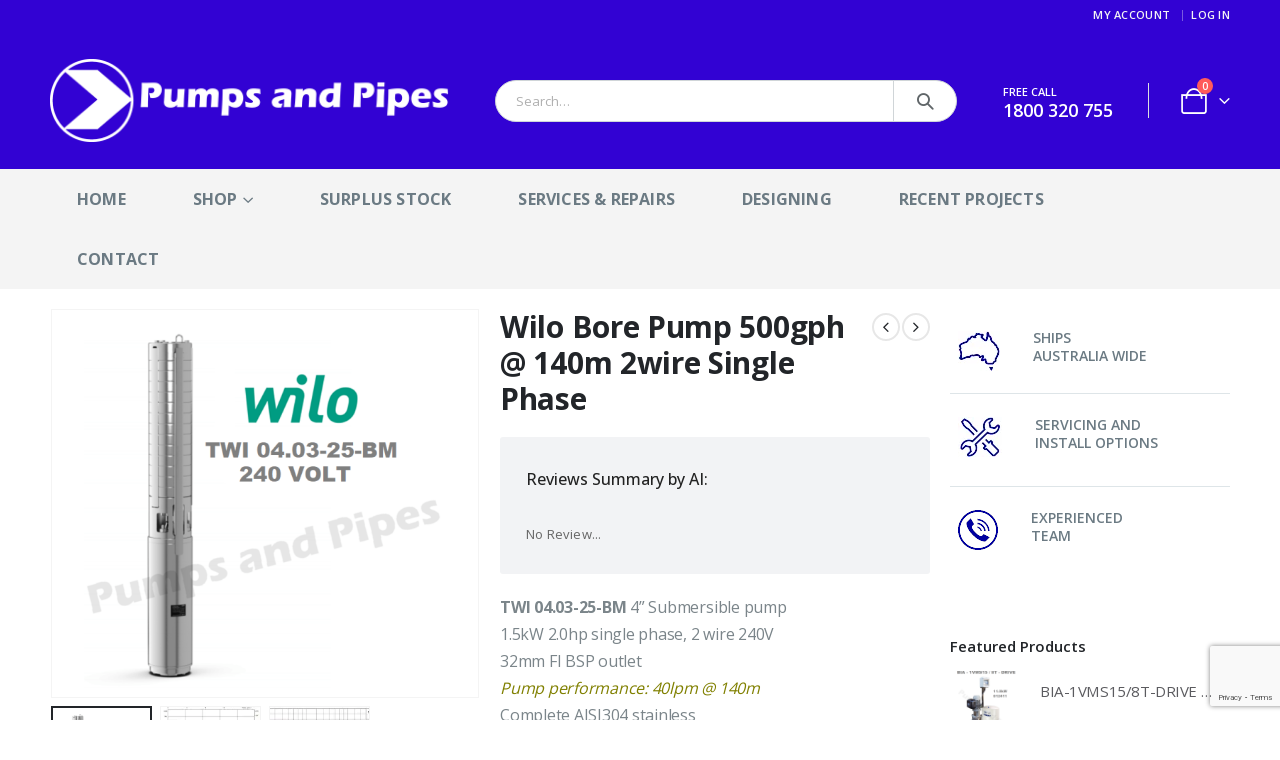

--- FILE ---
content_type: text/html; charset=UTF-8
request_url: https://pumpsandpipes.net.au/shop/wilo-twi-04-03-25-bm-borehole-pump-unit/
body_size: 31909
content:
<!DOCTYPE html><html  lang="en-US" prefix="og: http://ogp.me/ns# fb: http://ogp.me/ns/fb#"><head><link rel="preconnect" href="https://fonts.gstatic.com/" crossorigin /><meta http-equiv="X-UA-Compatible" content="IE=edge" /><meta http-equiv="Content-Type" content="text/html; charset=UTF-8" /><meta name="viewport" content="width=device-width, initial-scale=1, minimum-scale=1" /><link rel="profile" href="https://gmpg.org/xfn/11" /><link rel="pingback" href="https://pumpsandpipes.net.au/xmlrpc.php" /><title>Wilo Bore Pump 500gph @ 140m 2wire Single Phase &#8211; Pumps and Pipes</title><meta name='robots' content='max-image-preview:large' /><meta name="google-site-verification" content="SQYfZ8Cp0laAh3n1jMgVnqLT-ukKzOXbK9bpe5C5S3U" /> <script>window._wca = window._wca || [];</script> <link rel='dns-prefetch' href='//stats.wp.com' /><link rel='dns-prefetch' href='//fonts.googleapis.com' /><link rel='dns-prefetch' href='//c0.wp.com' /><link rel='dns-prefetch' href='//i0.wp.com' /><link rel="alternate" type="application/rss+xml" title="Pumps and Pipes &raquo; Feed" href="https://pumpsandpipes.net.au/feed/" /><link rel="alternate" type="application/rss+xml" title="Pumps and Pipes &raquo; Comments Feed" href="https://pumpsandpipes.net.au/comments/feed/" /><link rel="shortcut icon" href="//pumpsandpipes.net.au/wp-content/uploads/2019/09/PP_symbol_32x32.png" type="image/x-icon" /><link rel="apple-touch-icon" href="//pumpsandpipes.net.au/wp-content/uploads/2019/09/PP_Symbol_60x60.png" /><link rel="apple-touch-icon" sizes="120x120" href="//pumpsandpipes.net.au/wp-content/uploads/2019/09/PP_Symbol_120x120.png" /><link rel="apple-touch-icon" sizes="76x76" href="//pumpsandpipes.net.au/wp-content/uploads/2019/09/PP_symbol_76x76.png" /><link rel="apple-touch-icon" sizes="152x152" href="//pumpsandpipes.net.au/wp-content/uploads/2019/09/PP_symbol_152x152.png" /><meta name="twitter:card" content="summary_large_image"><meta property="twitter:title" content="Wilo Bore Pump 500gph @ 140m 2wire Single Phase"/><meta property="og:title" content="Wilo Bore Pump 500gph @ 140m 2wire Single Phase"/><meta property="og:type" content="website"/><meta property="og:url" content="https://pumpsandpipes.net.au/shop/wilo-twi-04-03-25-bm-borehole-pump-unit/"/><meta property="og:site_name" content="Pumps and Pipes"/><meta property="og:description" content="Wilo TWI 4.03-25-BM  single phase 4” Stainless Steel Bore Pump Pump performance:  40 lpm @ 140m  or 500gph @ 460' For water and potable water supply from boreholes and rainwater storage. For municipal water supply and irrigation. For pumping water in industrial applications. 4” Submersible&hellip;"/><meta property="og:image" content="https://i0.wp.com/pumpsandpipes.net.au/wp-content/uploads/2019/09/Wilo-TWI-04.03-25-BM.png?fit=815%2C740&amp;ssl=1"/><style id="litespeed-ccss">.wcppec-checkout-buttons{text-align:center;margin:1em 0;overflow:hidden}.container:before,.container:after,.row:before,.row:after,.vc_row:before,.vc_row:after{content:" ";display:table}.container:after,.row:after,.vc_row:after{clear:both}.vc_column_container{width:100%}.vc_row{margin-left:-15px;margin-right:-15px}.wpb_content_element{margin-bottom:35px}.vc_column-inner:before,.vc_column-inner:after{content:" ";display:table}.vc_column-inner:after{clear:both}.vc_column_container{padding-left:0;padding-right:0}.vc_column_container>.vc_column-inner{box-sizing:border-box;padding-left:15px;padding-right:15px;width:100%}:root{--blue:#007bff;--indigo:#6610f2;--purple:#6f42c1;--pink:#e83e8c;--red:#dc3545;--orange:#fd7e14;--yellow:#ffc107;--green:#28a745;--teal:#20c997;--cyan:#17a2b8;--white:#fff;--gray:#6c757d;--gray-dark:#343a40;--primary:#0188cc;--secondary:#e36159;--success:#47a447;--info:#5bc0de;--warning:#ed9c28;--danger:#d2322d;--light:#f8f9fa;--dark:#1d2127;--breakpoint-xs:0;--breakpoint-sm:576px;--breakpoint-md:768px;--breakpoint-lg:992px;--breakpoint-xl:1220px;--font-family-sans-serif:-apple-system,BlinkMacSystemFont,Segoe UI,Roboto,Helvetica Neue,Arial,sans-serif,Apple Color Emoji,Segoe UI Emoji,Segoe UI Symbol,Noto Color Emoji;--font-family-monospace:SFMono-Regular,Menlo,Monaco,Consolas,Liberation Mono,Courier New,monospace}*,*:before,*:after{box-sizing:border-box}html{font-family:sans-serif;line-height:1.15;-webkit-text-size-adjust:100%;-ms-text-size-adjust:100%;-ms-overflow-style:scrollbar}@-ms-viewport{width:device-width}aside,header,main{display:block}body{margin:0;font-family:-apple-system,BlinkMacSystemFont,"Segoe UI",Roboto,"Helvetica Neue",Arial,sans-serif,"Apple Color Emoji","Segoe UI Emoji","Segoe UI Symbol","Noto Color Emoji";font-size:1rem;font-weight:400;line-height:1.5;color:#212529;text-align:left;background-color:#fff}hr{box-sizing:content-box;height:0;overflow:visible}h2,h3,h6{margin-top:0;margin-bottom:.5rem}p{margin-top:0;margin-bottom:1rem}ul{margin-top:0;margin-bottom:1rem}ul ul{margin-bottom:0}b{font-weight:bolder}a{color:#0188cc;text-decoration:none;background-color:transparent;-webkit-text-decoration-skip:objects}a:not([href]):not([tabindex]){color:inherit;text-decoration:none}img{vertical-align:middle;border-style:none}label{display:inline-block;margin-bottom:.5rem}button{border-radius:0}input,button,textarea{margin:0;font-family:inherit;font-size:inherit;line-height:inherit}button,input{overflow:visible}button{text-transform:none}button,html [type=button],[type=submit]{-webkit-appearance:button}button::-moz-focus-inner,[type=button]::-moz-focus-inner,[type=submit]::-moz-focus-inner{padding:0;border-style:none}input[type=checkbox]{box-sizing:border-box;padding:0}textarea{overflow:auto;resize:vertical}[type=number]::-webkit-inner-spin-button,[type=number]::-webkit-outer-spin-button{height:auto}::-webkit-file-upload-button{font:inherit;-webkit-appearance:button}h2,h3,h6{margin-bottom:.5rem;font-family:inherit;font-weight:500;line-height:1.2;color:inherit}h2{font-size:2rem}h3{font-size:1.75rem}h6{font-size:1rem}hr{margin-top:1rem;margin-bottom:1rem;border:0;border-top:1px solid rgba(0,0,0,.1)}.img-thumbnail{padding:0;background-color:#fff;border:0 solid transparent;border-radius:0;max-width:100%;height:auto}.container{width:100%;padding-right:10px;padding-left:10px;margin-right:auto;margin-left:auto}@media (min-width:576px){.container{max-width:540px}}@media (min-width:768px){.container{max-width:720px}}@media (min-width:992px){.container{max-width:960px}}@media (min-width:1220px){.container{max-width:1200px}}.row{display:-webkit-flex;display:-ms-flexbox;display:flex;-webkit-flex-wrap:wrap;-ms-flex-wrap:wrap;flex-wrap:wrap;margin-right:-10px;margin-left:-10px}.col-4,.col-md-6,.col-md-12,.col-lg-3,.col-lg-9{position:relative;width:100%;min-height:1px;padding-right:10px;padding-left:10px}.col-4{-webkit-flex:0 0 33.3333333333%;-ms-flex:0 0 33.3333333333%;flex:0 0 33.3333333333%;max-width:33.3333333333%}@media (min-width:768px){.col-md-6{-webkit-flex:0 0 50%;-ms-flex:0 0 50%;flex:0 0 50%;max-width:50%}.col-md-12{-webkit-flex:0 0 100%;-ms-flex:0 0 100%;flex:0 0 100%;max-width:100%}}@media (min-width:992px){.col-lg-3{-webkit-flex:0 0 25%;-ms-flex:0 0 25%;flex:0 0 25%;max-width:25%}.col-lg-9{-webkit-flex:0 0 75%;-ms-flex:0 0 75%;flex:0 0 75%;max-width:75%}}.btn{display:inline-block;font-weight:400;text-align:center;white-space:nowrap;vertical-align:middle;border:1px solid transparent;padding:.375rem .75rem;font-size:1rem;line-height:1.5;border-radius:0}@supports (position:sticky){position:sticky;top:0;z-index:1020}.ml-2{margin-left:.5rem!important}.fa,.fas{-moz-osx-font-smoothing:grayscale;-webkit-font-smoothing:antialiased;display:inline-block;font-style:normal;font-variant:normal;text-rendering:auto;line-height:1}.fa-pulse{animation:fa-spin 1s infinite steps(8)}@keyframes fa-spin{0%{transform:rotate(0deg)}100%{transform:rotate(360deg)}}.fa-search:before{content:"\f002"}.fa-times:before{content:"\f00d"}.fa-bars:before{content:"\f0c9"}.fa-spinner:before{content:"\f110"}.fa,.fas{font-family:'Font Awesome 5 Free';font-weight:900}.owl-carousel{display:none;width:100%;position:relative;z-index:1}button::-moz-focus-inner{padding:0;border:0}[class^=porto-icon-]:before,[class*=" porto-icon-"]:before{font-family:"porto";font-style:normal;font-weight:400;speak:none;display:inline-block;text-decoration:inherit;width:1em;margin-right:.1em;text-align:center;font-variant:normal;text-transform:none;line-height:1em;margin-left:.1em;-webkit-font-smoothing:antialiased;-moz-osx-font-smoothing:grayscale}.porto-icon-plus:before{content:"\e873"}.porto-icon-bag-2:before{content:"\e87f"}html{direction:ltr;overflow-x:hidden;box-shadow:none!important;font-size:16px}body{margin:0}.hide{display:none!important}.row:before,.row:after{display:none}@media (max-width:575px){body{font-size:13px}}[data-plugin-sticky]{position:relative;z-index:8;will-change:position,top,bottom,left}h2,h3,h6{font-weight:200;text-transform:none;letter-spacing:normal}h2{font-size:2.2em;font-weight:300;line-height:40px;margin:0 0 32px}h3{font-size:1.8em;font-weight:400;line-height:32px;margin:0 0 20px}h6{font-size:1em;font-weight:400;line-height:18px;margin:0 0 14px}@media (max-width:575px){h2{line-height:40px}}p{margin:0 0 1.25rem}b{font-weight:700}form label{font-weight:400}textarea{resize:vertical}input::-webkit-outer-spin-button,input::-webkit-inner-spin-button{-webkit-appearance:none}input[type=number],input[type=text],textarea{-webkit-appearance:none}input[type=number],input[type=text],textarea{border:1px solid;outline:none;box-shadow:none;text-align:left;line-height:1.42857;padding:8px 12px;font-size:.85rem;vertical-align:middle;height:auto}input[type=checkbox]{margin-right:5px}[type=submit]{border:1px solid #ccc;color:#fff;padding:8px 10px;line-height:1.42857}img{-webkit-user-drag:none;-moz-user-drag:none}.img-thumbnail{position:relative}.img-thumbnail .inner{display:block;overflow:hidden;position:relative;backface-visibility:hidden;-webkit-transform:translate3d(0,0,0);transform:translate3d(0,0,0)}.btn{margin:0}.btn{padding:.533rem .933rem;font-size:.8rem;line-height:1.42857}button{border:1px solid #ccc}.button{display:inline-block;text-align:center;font-weight:400;vertical-align:middle;touch-action:manipulation;padding:8px 12px;white-space:nowrap;line-height:1.5}.btn i{display:inline-block;line-height:1}.owl-carousel{margin-bottom:20px}.owl-carousel .img-thumbnail{max-width:100%}.owl-carousel .img-thumbnail img{width:100%}.has-ccols:not(.owl-loaded){display:flex;flex-wrap:nowrap;overflow:hidden;width:auto}.owl-carousel.has-ccols:not(.owl-loaded)>*{position:relative}.ccols-1>*{flex:0 0 100%;max-width:100%}.ccols-4>*{flex:0 0 25%;max-width:25%}body a{outline:none!important}.align-left{text-align:left}img{max-width:100%;height:auto}hr{border:0;height:1px;margin:22px 0}.porto-separator{margin:0 0 22px}.porto-separator .separator-line{margin:0 auto}.porto-separator .separator-line.align_center{margin:0 auto}.featured-box{box-shadow:0 2px 4px 0px rgba(0,0,0,.05);margin:20px auto;min-height:100px;position:relative;text-align:center;z-index:1}.featured-box .box-content{border-top:4px solid #dfdfdf;position:relative;top:-1px}.feature-box{display:-ms-flexbox;display:flex}.feature-box .feature-box-icon{display:-ms-inline-flexbox;display:inline-flex;-ms-flex-align:center;align-items:center;-ms-flex-pack:center;justify-content:center;background:#ccc;border-radius:100%;color:#fff;font-size:10px;position:relative;top:7px;text-align:center;padding:.8em;height:1px;min-width:4.32em;min-height:4.32em}.feature-box .feature-box-info{flex:1;-ms-flex:none;padding-left:15px}.feature-box.feature-box-style-2 .feature-box-icon{background:0 0;top:0}.feature-box.feature-box-style-2 .feature-box-icon i{font-size:2.7em}.menu-item[class*=col-]{-ms-flex:none;flex:none;width:auto;max-width:none;min-height:0;padding-left:0;padding-right:0}.star-rating{font-family:'Font Awesome 5 Free';font-weight:900;-webkit-font-smoothing:antialiased;-moz-osx-font-smoothing:grayscale}.widget{margin-bottom:1.875rem;margin-top:1.875rem}.widget:first-child{margin-top:0}.widget .widget-title{margin-bottom:15px;font-size:1em;margin-top:0}.widget .widget-title{line-height:1.4;font-weight:700;text-transform:uppercase;text-decoration:none}.widget>ul{font-size:.9286em;border-bottom:1px solid;margin-top:-8px;margin-bottom:0}.widget>ul>li:first-child{border-top-width:0}.widget>ul li{position:relative;margin:0;padding:5px 0;border-top:1px solid}.widget>ul li>a{text-decoration:none}.widget ul{list-style:none;padding:0}.sidebar-content .widget:last-child{margin-bottom:0}.star-rating{display:block;float:none;position:relative;font-size:11px;height:1em;line-height:1em;overflow:hidden;position:relative;width:6em;letter-spacing:.1em;text-align:left;white-space:nowrap}.star-rating:before{content:"" "" "" "" "";float:left;left:0;position:absolute;top:0}.star-rating span{float:left;left:0;overflow:hidden;padding-top:1.5em;position:absolute;top:0}.star-rating span:before{color:#6a6a6d;content:"" "" "" "" "";left:0;position:absolute;top:0}.m-t-none{margin-top:0!important}.m-b-md{margin-bottom:20px!important}.entry-title{margin-top:0}.container .container{width:100%;padding-left:0;padding-right:0}@keyframes menuFadeInDown{0%{opacity:.8;transform:translateY(-10px)}100%{opacity:1;transform:translateY(0)}}@keyframes arrowFadeInDown{0%{opacity:.8;transform:translateY(-10px) rotate(-45deg)}100%{opacity:1;transform:translateY(0) rotate(-45deg)}}.mega-menu{margin:0;padding:0;list-style:none}.mega-menu li.menu-item{display:block;position:relative;margin:0}.mega-menu li.menu-item>a{display:block;text-decoration:none;text-align:left;position:relative;margin-top:0;margin-bottom:0;font-family:inherit;font-size:inherit}.mega-menu ul.sub-menu{margin:0;padding:0;list-style:none}.mega-menu{*zoom:1}.mega-menu:before,.mega-menu:after{content:" ";display:table}.mega-menu:after{clear:both}.mega-menu li.menu-item>a{font-weight:400}.mega-menu>li.menu-item{float:left}.mega-menu>li.menu-item.narrow{position:relative}.mega-menu>li.menu-item>a{display:inline-block;font-size:.8571em;font-weight:700;line-height:20px;padding:9px 12px 8px}.mega-menu .popup{position:absolute;text-align:left;top:100%;margin:0;z-index:111;min-width:100%;line-height:20px;will-change:transform,top}.mega-menu .popup ul.sub-menu{position:relative}.mega-menu .wide .popup{border-top:3px solid #ccc;box-shadow:0 10px 25px rgba(0,0,0,.15);display:none;right:auto;left:0}.mega-menu .wide .popup>.inner{padding:10px}.mega-menu .wide .popup>.inner>ul.sub-menu{max-width:100%;display:-webkit-flex;display:-ms-flexbox;display:flex;-ms-flex-wrap:wrap;flex-wrap:wrap}.mega-menu .popup{top:-3000px}.mega-menu>li.menu-item .popup{-webkit-transform:translate3d(0,-5px,0);transform:translate3d(0,-5px,0)}.mega-menu.show-arrow>li.has-sub>a:after{display:inline-block;content:'\e81c';font-family:"porto";font-weight:400;font-size:1em;margin:0 0 0 5px;line-height:1}.mega-menu.menu-hover-line>li.menu-item>a:before{content:"";position:absolute;width:100%;height:3px;top:0;left:0;opacity:0}#header a{text-decoration:none;outline:none}#header .header-top .container,#header .header-main .container{position:relative;display:table}#header .header-top .container>div,#header .header-main .container>div{display:table-cell;position:relative;vertical-align:middle}#header .header-left,#header .header-center{text-align:left}#header .header-right{text-align:right}#header .header-main{position:relative}#header .header-main .container{min-height:68px}@media (max-width:575px){#header .header-main .container{min-height:43px}}#header .header-main .header-left{padding:27px 0}@media (max-width:991px){#header .header-main .header-left{padding:20px 0}}#header .header-main .header-center{padding:20px 15px;text-align:center}@media (max-width:991px){#header .header-main .header-center{padding:20px 0;text-align:left}}#header .header-main .header-right{padding:20px 0}#header .header-top{position:relative;z-index:1001;font-size:.7857em}#header .logo{margin:0;padding:0;min-width:80px;line-height:0}#header .logo a{display:inline-block;max-width:100%}#header .logo img{display:none;color:transparent;max-width:100%;transform-origin:left center}#header .logo .standard-logo{display:inline-block}@media not all,only screen and (min-resolution:144dpi),only screen and (min-resolution:1.5dppx){#header .logo .standard-logo{display:none}#header .logo .retina-logo{display:inline-block}}#header .top-links{font-size:.7857em;display:inline-block;vertical-align:middle;margin-top:3px;margin-bottom:3px}#header .top-links>li.menu-item{margin-right:0}#header .top-links>li.menu-item>a{font-size:1em;font-weight:400;padding:0 5px;line-height:26px}#header .top-links{white-space:nowrap}#header .top-links>li.menu-item{display:inline-block;float:left}#header .top-links>li.menu-item:after{content:"|";font-weight:300;position:relative;top:-1px;font-size:.95em;opacity:.8;margin:0 10px 0 5px}#header .top-links>li.menu-item:last-child>a{padding-right:0}#header .top-links>li.menu-item:last-child:after{content:none}#header .header-top .mega-menu{margin-top:0;margin-bottom:0;font-size:1em}.header-top .mega-menu>li.menu-item>a{padding-top:3px;padding-bottom:3px;letter-spacing:.025em;line-height:24px;border-radius:0!important}#header .searchform{border:1px solid #ccc;position:relative;display:inline-block;line-height:38px;font-size:.8125rem;padding:0;vertical-align:middle}@media (max-width:991px){#header .searchform{border-width:5px;display:none;position:absolute;right:-25px;top:100%;margin-top:8px;z-index:1003;box-shadow:0 5px 8px rgba(0,0,0,.15)}}@media (max-width:375px){#header .searchform{right:-80px}}#header .searchform .searchform-fields{display:-webkit-flex;display:-ms-flexbox;display:flex}#header .searchform .text,#header .searchform .button-wrap{display:block;text-align:left}#header .searchform .button-wrap{margin:0}#header .searchform input,#header .searchform button{background:0 0;border-radius:0;border:none;outline:none;box-shadow:none;margin-bottom:0;display:block}#header .searchform input:-ms-input-placeholder{opacity:.7}#header .searchform input::-ms-input-placeholder{opacity:.7}#header .searchform input,#header .searchform button{height:38px}#header .searchform input{padding:0 15px;width:398px;font-size:inherit}@media (max-width:767px){#header .searchform input{width:280px}}@media (max-width:575px){#header .searchform input{width:234px}}@media (max-width:374px){#header .searchform input{width:200px}}@media (max-width:320px){#header .searchform input{width:190px}}#header .searchform input{border-right:1px solid #ccc}#header .searchform-popup{display:inline-block;position:relative;vertical-align:middle}#header .searchform-popup .search-toggle{display:none;text-align:center;position:relative}#header .searchform-popup .search-toggle:after{content:"";position:absolute;z-index:1000;display:none;left:50%;top:100%;margin-left:-11px;margin-top:-13px;width:22px;height:22px;border:11px solid transparent;border-bottom-color:inherit}@media (max-width:991px){#header .searchform-popup .search-toggle{display:block}}@media (max-width:575px){#header .searchform-popup .searchform{border-width:3px;margin-top:6px}}#header .search-toggle .search-text{display:none;text-transform:uppercase;margin-left:5px}#header .header-contact{margin-top:5px;margin-bottom:5px;display:inline-block;vertical-align:middle;white-space:nowrap;font-size:.9em}.header-top,#mini-cart .cart-head,.main-menu-wrap .container{display:-webkit-flex;display:-ms-flexbox;display:flex;-webkit-align-items:center;-ms-flex-align:center;align-items:center}#mini-cart{display:inline-block;position:relative;white-space:normal;vertical-align:middle}#mini-cart .cart-head{position:relative;min-width:40px;-webkit-justify-content:center;-ms-flex-pack:center;justify-content:center}#mini-cart .cart-head:before{content:'';position:absolute;top:100%;height:15px;left:0;width:100%;z-index:1}#mini-cart .cart-icon{position:relative;line-height:0;font-weight:400;padding:5px 0;min-height:24px}#mini-cart .cart-icon:after{content:'';border-width:1px 1px 0 0;border-color:#f4f4f4;border-style:solid;background:#fff;width:14px;height:14px;position:absolute;top:calc(100% + 1px);left:50%;margin-left:-7px;transform:rotate(-45deg);z-index:1004;display:none;animation:arrowFadeInDown .2s ease-out}#mini-cart .minicart-icon{vertical-align:middle;display:inline-block;font-style:normal}#mini-cart .minicart-icon:before{margin:0}#mini-cart .cart-popup{position:absolute;width:300px;-webkit-backface-visibility:hidden;z-index:1003;top:100%;margin-top:8px;right:0;padding:0;box-shadow:0 5px 8px rgba(0,0,0,.15);text-align:left;display:none;animation:menuFadeInDown .2s ease-out}@media (max-width:767px){#mini-cart .cart-popup{width:290px}}#mini-cart .widget_shopping_cart_content{padding:10px 15px 5px;font-weight:700;font-size:.8125rem;line-height:1.5;border-radius:0}#mini-cart .cart-loading{height:64px;width:100%;background:transparent url(/wp-content/themes/porto/images/ajax-loader@2x.gif) no-repeat scroll center center/16px 16px;opacity:.6}#mini-cart.minicart-arrow-alt .cart-head:after{content:"\e81c";font-family:'porto';font-size:17px;margin-left:15px}#mini-cart.minicart-arrow-alt .cart-items-text{display:none;margin-left:4px}#mini-cart .cart-items{position:absolute;right:-8px;top:-5px;font-size:10px;font-weight:600;text-align:center;width:16px;height:16px;line-height:16px;border-radius:8px;overflow:hidden;color:#fff;background-color:#ff5b5b}#mini-cart .cart-items i{line-height:inherit}#mini-cart .cart-items{top:0}@media (max-width:991px){.main-menu-wrap{display:none}}.main-menu-wrap .menu-center{-webkit-flex:1;-ms-flex:1;flex:1}.main-menu-wrap .menu-left,.main-menu-wrap .menu-right{display:none}.main-menu-wrap .menu-left{text-align:left}.main-menu-wrap .menu-right{padding-left:10px;text-align:right}.main-menu-wrap #mini-cart{position:relative}#header:not(.header-builder) .main-menu-wrap .searchform-popup{display:none}#header:not(.header-builder) .main-menu-wrap .search-toggle{display:block}#header:not(.header-builder) .main-menu-wrap .searchform{display:none;border-width:5px;position:absolute;left:auto;right:-22px;margin-top:6px;top:100%;z-index:1003;box-shadow:0 5px 8px rgba(0,0,0,.15)}.main-menu-wrap .mega-menu>li.menu-item>a{padding:10px 13px}#header .main-menu{text-align:left;background:0 0}@media (max-width:991px){#header .main-menu{display:none}}#header .main-menu>li.menu-item{margin:0 1px 0 0}#header .main-menu>li.menu-item:last-child{margin-right:0}#main-menu{position:relative}#main-menu.centered .menu-center{text-align:center}#main-menu.centered .mega-menu{text-align:center;margin-left:auto;margin-right:auto;display:inline-block;vertical-align:middle}#main-menu.centered .mega-menu>li.menu-item{margin:0 1px}@media (max-width:991px){#header:not(.header-builder) .top-links{display:none}}@media (max-width:767px){#header:not(.header-builder) .header-top{display:none}}#header .mobile-toggle{padding:7px 13px;text-align:center;display:none;font-size:13px;vertical-align:middle;margin:8px 0 8px 1em;line-height:20px;border-radius:.25rem}#header .mobile-toggle:first-child{margin-left:0}@media (max-width:991px){#header .mobile-toggle{display:inline-block}}#header .header-main .header-row{display:-webkit-flex;display:-ms-flexbox;display:flex}#header .header-main .header-row>div{display:-webkit-flex;display:-ms-flexbox;display:flex}.header-row{-webkit-flex-flow:row nowrap;-ms-flex-flow:row nowrap;flex-flow:row nowrap;-webkit-align-items:center;-ms-flex-align:center;align-items:center;-webkit-justify-content:space-between;-ms-flex-pack:justify;justify-content:space-between;width:100%}.header-row>div{-webkit-align-items:center;-ms-flex-align:center;align-items:center;max-height:100%;max-width:100%}.header-row .header-left,.header-row .header-right,.header-row .header-center{display:-webkit-flex;display:-ms-flexbox;display:flex;-webkit-flex-wrap:wrap;-ms-flex-wrap:wrap;flex-wrap:wrap}.header-row .header-left{margin-right:auto;-webkit-justify-content:flex-start;-ms-flex-pack:start;justify-content:flex-start}.header-row .header-center{margin:0 auto;padding-left:15px;padding-right:15px;-webkit-justify-content:center;-ms-flex-pack:center;justify-content:center}.header-row .header-right{margin-left:auto;-webkit-justify-content:flex-end;-ms-flex-pack:end;justify-content:flex-end}.searchform{position:relative}.searchform .live-search-list{font-size:14px;position:absolute;top:100%;right:0;width:100%;min-width:200px;z-index:112}#side-nav-panel{position:fixed;height:100%;width:260px;padding-top:27px;top:0;bottom:0;font-size:.9em;left:0;overflow-x:hidden;overflow-y:auto;z-index:9001;background-color:#1d1e20;color:#fff;-webkit-overflow-scrolling:touch;transform:translateX(-260px)}#side-nav-panel.panel-right{right:0;left:auto;transform:translateX(260px)}#side-nav-panel .side-nav-panel-close{display:block;color:#fff;position:absolute;top:10px;right:14.5px;text-align:center;text-decoration:none;padding:4px 8px;line-height:1em}.mobile-sidebar .sidebar-toggle{display:none;width:40px;height:40px;position:absolute;right:-40px;top:20%;margin:auto;font-size:17px;line-height:38px;text-align:center;text-decoration:none;border:1px solid;border-left-width:0}.mobile-sidebar .sidebar-toggle i:before{content:""}.sidebar-overlay{display:none}@media (max-width:991px){.mobile-sidebar{margin-top:0!important;padding-left:0!important;padding-right:0!important;height:100%;width:260px;top:0;bottom:0;left:0;z-index:9000;transform:translateX(-100%)}.mobile-sidebar.sidebar{position:fixed;padding-top:0;padding-bottom:0}.mobile-sidebar .sidebar-toggle{display:block}.mobile-sidebar>[data-plugin-sticky]{height:100%}.mobile-sidebar .widget{margin-top:0}.mobile-sidebar .sidebar-content{display:block;overflow-x:hidden;overflow-y:scroll;height:100%;padding:20px;-webkit-overflow-scrolling:touch}}.container:before,.container:after{content:none}.page-wrapper{position:relative;left:0}@media (max-width:767px){.page-wrapper{overflow:hidden}}@media (max-width:991px){.container{max-width:none}}.header-wrapper{position:relative}.right-sidebar{position:relative}#main{position:relative;margin-left:auto;margin-right:auto}.main-content{padding-top:35px;padding-bottom:40px}.no-breadcrumbs .main-content{padding-top:20px}.right-sidebar{padding-top:35px;padding-bottom:40px}.no-breadcrumbs .right-sidebar{padding-top:20px}@media (max-width:991px){.right-sidebar:not(.col-md-4),.no-breadcrumbs .right-sidebar:not(.col-md-4){padding-top:0;margin-top:-20px}}.wc-action-btn.button{font-weight:700;text-transform:uppercase}.product_list_widget .product-details a{color:#474747}body.woocommerce-page .main-content .featured-box{margin-top:0;margin-bottom:30px}.price{line-height:1;font-weight:600;font-size:2.5714em}div.quantity{display:-webkit-inline-flex;display:-ms-inline-flexbox;display:inline-flex;position:relative;text-align:left;vertical-align:middle}div.quantity .qty{-moz-appearance:textfield;text-align:center;width:2.5em;height:36px;padding-left:0;padding-right:0;box-shadow:none}.quantity .qty{color:#222529}.product-image{display:block;position:relative;border:none;width:100%;padding:0}.product-image .inner{display:block;overflow:hidden;position:relative}.product-image img{display:inline-block;width:100%;height:auto;transform:translateZ(0)}.single-product form.cart:not(.variations_form){display:-ms-flexbox;display:flex;-ms-flex-wrap:wrap;flex-wrap:wrap;-ms-flex-align:center;align-items:center}.product_title{font-size:2em;font-weight:600;margin-bottom:.5em}.product_title.show-product-nav{width:calc(100% - 52px)}.product-nav{position:absolute;top:0;margin-top:calc(1.125rem - 14px);right:10px;*zoom:1;z-index:1}.product-nav:before,.product-nav:after{content:" ";display:table}.product-nav:after{clear:both}.product-nav .product-prev,.product-nav .product-next{float:left;margin-left:.125rem}.product-nav a{display:block;color:#222529}.product-nav .product-link{font-size:16px;width:28px;height:28px;line-height:23px;border:2px solid #e7e7e7;border-radius:14px;display:inline-block;text-align:center;text-decoration:none;font-family:"porto"}.product-nav .product-prev .product-link:before{content:""}.product-nav .product-prev .product-popup:before{right:36px}.product-nav .product-next .product-link:before{content:""}.product-nav .product-next .product-popup:before{right:7px}.product-nav .featured-box{display:block;margin:0;text-align:left;border-width:0;box-shadow:0 5px 8px rgba(0,0,0,.15)}.product-nav .featured-box .box-content{display:block;padding:10px;*zoom:1}.product-nav .featured-box .box-content:before,.product-nav .featured-box .box-content:after{content:" ";display:table}.product-nav .featured-box .box-content:after{clear:both}.product-nav .product-popup{display:none;position:absolute;top:32px;right:0;font-size:.9286em;z-index:999}.product-nav .product-popup:before{border-bottom:7px solid #222529;border-left:7px solid transparent!important;border-right:7px solid transparent!important;content:"";position:absolute;top:-5px}.product-nav .product-popup .box-content{border-top:3px solid #222529}.product-nav .product-popup .product-image{padding:0;width:90px}.product-nav .product-popup .product-image img{width:100%;height:auto}.product-nav .product-popup .product-details .product-title{display:block;padding-top:5px;line-height:1.4em;font-size:12px;font-weight:600;text-align:center;color:#797876}.product-summary-wrap .summary-before,.product-summary-wrap .summary{margin-bottom:2rem}.product-summary-wrap .description{margin-bottom:1em}.product-summary-wrap .description p:last-child{margin-bottom:0}@media (max-width:767px){.product-summary-wrap .summary{margin-right:0}}.product-summary-wrap .cart{margin-bottom:1.7857em}.product-summary-wrap .quantity{vertical-align:top;margin-bottom:5px}.product-summary-wrap .single_add_to_cart_button{margin:0 4px 5px 0}.product-summary-wrap .single_add_to_cart_button:before{display:inline-block;content:"\e8ba";font-family:"Porto";margin-right:.5rem;font-size:1.125rem;line-height:1}@media (max-width:991px){.product-summary-wrap .single_add_to_cart_button{padding:0 1.4286em}}@media (max-width:575px){.product-summary-wrap .single_add_to_cart_button{padding:0 .7143em}}.product-summary-wrap .product_meta{margin:1.2143em 0}.product-summary-wrap .product_meta span span{display:inline-block;font-weight:700}.product-summary-wrap .sku_wrapper{display:block;margin-bottom:.25rem}#product-tab .tab-content h2{margin-bottom:.7em}#product-tab .tab-content>h2:first-child{display:none}.summary-before{position:relative}@media (max-width:991px){.summary-before{margin-left:auto;margin-right:auto}}.summary-before .labels{position:absolute;line-height:1;color:#fff;font-weight:700;text-transform:uppercase;margin:0;z-index:7;top:.8em;left:.8em}.product-images{position:relative;margin-bottom:8px}.product-images .zoom{border-radius:100%;bottom:4px;color:#fff;display:block;height:30px;padding:0;position:absolute;right:4px;text-align:center;width:30px;opacity:0;z-index:1000}.product-images .zoom i{font-size:14px;line-height:28px}.product-images .product-image-slider.owl-carousel{margin-bottom:0}.product-images .product-image-slider.owl-carousel .img-thumbnail{display:block}.product-image-slider.owl-carousel{margin-bottom:10px}.product-image-slider.owl-carousel .img-thumbnail{width:100%;padding:0}.product-thumbs-slider.owl-carousel{margin-bottom:0}.product-thumbs-slider.owl-carousel .img-thumbnail{width:100%;padding:0}.product-thumbs-slider.owl-carousel .img-thumbnail{border:1px solid transparent}.single-product .cart:not(.variations_form){padding:1.25rem 0 1rem;border-top:1px solid #e7e7e7;border-bottom:1px solid #e7e7e7;margin-top:1rem}.tab-content h2{font-size:1.4286em;line-height:1.4;font-weight:400;margin-bottom:1.0714em}.tab-content *:last-child{margin-bottom:0}.single-product .cart{margin-bottom:0}.single-product .cart:not(.variations_form){margin-top:10px}.single-product .product-summary-wrap .description p{font-size:1.1428em;line-height:1.6875;letter-spacing:-.015em}.single-product .product-summary-wrap .price{font-size:1.5rem;line-height:1;font-weight:600;letter-spacing:-.02em}.single-product .product_meta{clear:both;font-size:.8571em;text-transform:uppercase}.single-product .product_title{font-size:1.875rem;line-height:1.2;color:#222529;letter-spacing:-.01em;font-weight:700;margin-bottom:.2em}.single-product .product-images .zoom{background:0 0;color:#212529}.single-product ul.product_list_widget li .product-image{width:75px;-ms-flex:0 0 75px;flex:0 0 75px;margin-right:15px}.single-product ul.product_list_widget li .product-details{max-width:calc(100% - 90px)}.single-product .product-summary-wrap .quantity{margin-right:.5rem}.single-product .product-summary-wrap .quantity .qty{width:44px;height:3rem;font-size:1rem;font-weight:700;text-align:center;line-height:14px;border-radius:0;border-width:1px 0;border-color:#e7e7e7}.single_add_to_cart_button,.view-cart-btn{height:3rem!important;padding:0 2em;margin-bottom:5px;overflow:hidden;text-transform:uppercase;font-size:1em;letter-spacing:-.015em;font-weight:700;line-height:3rem;border:none}.view-cart-btn{display:none}.after-loading-success-message{display:none;font-size:1.1em;position:fixed;text-align:center;z-index:20002}.after-loading-success-message.style-2{width:100%;height:100%;left:0;top:0}.background-overlay{position:absolute;left:0;top:0;width:100%;height:100%;opacity:.5;background-color:transparent}.success-message-container{margin:auto;padding:20px 14px;line-height:1.4;position:relative;text-align:center;top:35%;width:300px;z-index:1000;background:#fff;box-shadow:0 0 5px rgba(0,0,0,.5)}.success-message-container .msg{display:block;margin-bottom:10px;font-size:13px}.style-2>.success-message-container .product-name{font-size:14px;margin:5px 0 10px}.style-2>.success-message-container button{margin-top:12px;padding:8.5px 0;min-width:133px}.widget .widget-title{position:relative}.widget .product_list_widget li{padding:.5rem 0}ul.product_list_widget{list-style:none outside;padding:0;margin:-.5rem 0;border-width:0!important}ul.product_list_widget li{display:-webkit-flex;display:-ms-flexbox;display:flex;-ms-flex-align:center;align-items:center;border-width:0;position:relative;padding:.5rem 0}ul.product_list_widget li .product-image{width:84px;-ms-flex:0 0 84px;flex:0 0 84px;padding:0;margin-right:20px}ul.product_list_widget li .product-image img{width:100%;height:auto}.product_list_widget .product-details{position:relative;-ms-flex:1;flex:1;max-width:calc(100% - 104px)}.product_list_widget .product-details a{display:block;text-decoration:none;font-size:1.0769em;line-height:1.4;white-space:nowrap;overflow:hidden;text-overflow:ellipsis;margin-bottom:.5rem}.product_list_widget .product-details .amount{font-size:1.1538em;font-weight:600;line-height:1;vertical-align:middle}.woocommerce-page .sidebar-content .widget-title{font-weight:600;font-size:15px}body{font-family:Open Sans,sans-serif;font-weight:400;font-size:14px;line-height:27px;letter-spacing:.2px}li{line-height:27px}h2,h3,h6{color:#222529}h2{font-family:Open Sans,sans-serif;font-weight:300;font-size:30px;line-height:40px;color:#1d2127}h3{font-family:Open Sans,sans-serif;font-weight:700;font-size:14px;line-height:32px;color:#121214}h6{font-family:Open Sans,sans-serif;font-weight:600;font-size:14px;line-height:18px;color:#6b7a83}@media (max-width:575px){html{font-size:14.8571px}body{font-size:13px;line-height:20px}h2{font-size:27.8571px;line-height:29.6296px}h3{font-size:13px;line-height:23.7037px}h6{font-size:13px;line-height:13.3333px}}p{letter-spacing:.2px}@media (max-width:991px){.container{padding-left:20px;padding-right:20px}}#header .searchform{border-radius:25px;line-height:40px}#header .searchform input,#header .searchform button{height:40px}#header .searchform .live-search-list{left:15px;right:46px;width:auto}#header .searchform input{border-radius:20px 0 0 20px}#header .searchform button{border-radius:0 20px 20px 0}#header .searchform input{padding:0 15px 0 20px}#header .searchform button{padding:0 16px 0 13px}.header-top>.container{min-height:30px}#header .header-top .top-links>li.menu-item:first-child>a{padding-left:0}#header .header-top+.header-main{border-top:.4px solid #3202d3}#header .searchform-popup .search-toggle{font-size:19px;width:40px;height:40px;line-height:40px}#header .searchform button{font-size:16px;padding:0 15px}#header .searchform-popup .search-toggle i:before,#header .searchform button i:before{content:"\e884";font-family:"porto";font-weight:600}@media (min-width:768px) and (max-width:1219px){#header .searchform input{width:318px}}@media (min-width:992px){#header .header-main .logo img{-webkit-transform:scale(1);transform:scale(1)}}@media (max-width:991px){#mini-cart{margin-left:.3125rem}}#mini-cart .cart-items-text{font-size:14px}#header .header-top .mega-menu>li.menu-item>a,#header .header-top{font-weight:600}#header .header-top .top-links:last-child>li.menu-item:last-child>a{padding-right:0}#header .header-top .top-links:last-child>li.menu-item:last-child:after{display:none}#header .main-menu .popup{left:-15px}#header .header-contact{border-right:1px solid #dde0e2;padding-right:35px;margin-right:18px;line-height:22px}@media (max-width:991px){#header .header-contact{display:none}}@media (max-width:767px){#header:not(.header-builder) .header-top{display:-ms-flexbox;display:flex}}.mega-menu>li.has-sub:before,.mega-menu>li.has-sub:after{content:'';position:absolute;bottom:-1px;z-index:112;opacity:0;left:50%;border:solid transparent;height:0;width:0}.mega-menu>li.has-sub:before{bottom:0}.mega-menu>li.has-sub:before{border-bottom-color:#fff;border-width:10px;margin-left:-10px}.mega-menu>li.has-sub:after{border-bottom-color:#fff;border-width:9px;margin-left:-9px}.mega-menu.show-arrow>li.has-sub:before{margin-left:-14px}.mega-menu.show-arrow>li.has-sub:after{margin-left:-13px}.mega-menu>li.has-sub:before,.mega-menu>li.has-sub:after{bottom:3px}.mega-menu>li.has-sub:before{bottom:4px}#header .header-minicart{white-space:nowrap}@media (max-width:991px){#header .header-main .header-center{-ms-flex:1;flex:1;-ms-flex-pack:end;justify-content:flex-end}}#header .mobile-toggle{padding-left:11px;padding-right:11px}.mega-menu>li.menu-item{margin-right:2px}#header .mobile-toggle{margin-right:.25rem}.featured-box .box-content{padding:30px 20px 10px;border-top-color:#dfdfdf}@media (max-width:767px){.featured-box .box-content{padding:25px 10px 5px}}@media (max-width:1219px){.mega-menu>li.menu-item>a{padding:9px 9px 8px}}@media (min-width:992px) and (max-width:1219px){ul.product_list_widget li .product-image{width:70px;-ms-flex:0 0 70px;flex:0 0 70px;margin-right:15px}ul.product_list_widget li .product-details{max-width:calc(100% - 85px)}}hr{background:rgba(0,0,0,.08)}#mini-cart .widget_shopping_cart_content{background:#fff}.mega-menu .wide .popup>.inner{background:#fff}@media (max-width:991px){.mobile-sidebar,.mobile-sidebar .sidebar-toggle{background:#fff}.mobile-sidebar .sidebar-content::-webkit-scrollbar{width:5px}.mobile-sidebar .sidebar-content::-webkit-scrollbar-thumb{border-radius:0;background:rgba(204,204,204,.5)}}hr.solid{background:rgba(0,0,0,.06)}.featured-box{background:#fff;border-bottom:1px solid #dfdfdf;border-left:1px solid #ececec;border-right:1px solid #ececec}input[type=number],input[type=text],textarea{background-color:#fff;color:#777;border-color:rgba(0,0,0,.09)}.product-image{background:#fff}.widget>ul{border-bottom-color:rgba(0,0,0,.06)}.widget>ul li{border-top-color:rgba(0,0,0,.06)}body{background:#fff}#main{background:#fff}.wc-action-btn.button{background-color:#f4f4f4;color:#222529;border:none}.product_title{color:#555}.star-rating:before{color:rgba(0,0,0,.16)}.product-images .product-image-slider.owl-carousel .img-thumbnail{padding-right:1px;padding-left:1px}.product-images .img-thumbnail .inner{border:1px solid #f4f4f4}.product-thumbs-slider.owl-carousel .img-thumbnail{border-color:#f4f4f4}.price,ul.product_list_widget li .product-details .amount{color:#444}.mobile-sidebar .sidebar-toggle{border-color:rgba(0,0,0,.09)}.widget .widget-title{color:#313131}body{background-color:#fff}#header .header-main{background-color:#3202d3}#main{background-color:#fff}#header .searchform{background:#fff;border-color:#d0d5d8}#header,#header .top-links>li.menu-item:before{color:#fff}#header .top-links>li.menu-item>a,#header .searchform-popup .search-toggle{color:#fff}#header .header-top,.header-top .top-links>li.menu-item:after{color:#f4f4f4}#header .header-top .top-links>li.menu-item>a{color:#f4f4f4}#header .main-menu .wide .popup>.inner{background-color:#fff}#header .header-top .top-links>li.menu-item>a{padding-top:2px;padding-bottom:2px;padding-left:1px;padding-right:5px}.header-top{background-color:#3202d3}.main-menu-wrap{background-color:#f4f4f4;padding:0}#header .main-menu>li.menu-item>a{font-family:Open Sans,sans-serif;font-size:16px;font-weight:700;line-height:16px;color:#6b7a83;padding:20px 24px}#header .main-menu .wide .popup{border-width:0}#header .searchform input,#header .searchform button{color:#8d8d8d}#header .searchform input:-ms-input-placeholder{color:#8d8d8d}#header .searchform input::-ms-input-placeholder{color:#8d8d8d}#header .searchform input{border-color:#d0d5d8}#header .searchform button{color:#606669}#header .searchform-popup .search-toggle:after{border-bottom-color:#008acf}@media (max-width:991px){#header .searchform{border-color:#008acf}}#header .mobile-toggle{color:#fff;background-color:#0188cc;margin-right:.5rem}@media (max-width:1219px){#header .main-menu>li.menu-item>a{padding:15px 20px}}#mini-cart .minicart-icon{color:#fff}#side-nav-panel{background-color:#1d1e20}#side-nav-panel{color:#fff}#side-nav-panel::-webkit-scrollbar{width:5px}#side-nav-panel::-webkit-scrollbar-thumb{border-radius:0;background:rgba(204,204,204,.5)}body,.mobile-sidebar .sidebar-toggle,.mega-menu .wide .popup,.widget_shopping_cart{color:#7b858a}a,.feature-box[class*=feature-box-style-] .feature-box-icon i{color:#0188cc}.mega-menu .wide .popup{border-top-color:#0188cc}.feature-box .feature-box-icon,.mega-menu.menu-hover-line>li.menu-item>a:before{background-color:#0188cc}.product-summary-wrap .price,.product-summary-wrap .product_meta span span{color:#222529}html .text-color-primary{color:#0188cc!important}.button{color:#fff;background-color:#0188cc;border-color:#0188cc}[type=submit]{background-color:#0188cc;border-color:#0188cc}.mega-menu>li.menu-item>a{text-transform:uppercase}.popup .sub-menu{text-transform:uppercase}.quantity .qty,.single_add_to_cart_button,.single-product .product-summary-wrap .price{font-family:Oswald,sans-serif}.summary-before .labels{margin-left:10px}.product-images .zoom{background-color:#0188cc}.single_add_to_cart_button{background:#222529}.menu-item.wide .sub-menu.skeleton-body li{overflow:hidden;position:relative}.menu-item.wide .sub-menu.skeleton-body li{-ms-flex:1;flex:1}.menu-item.wide .sub-menu.skeleton-body li:after{content:'';position:absolute;top:-50%;left:-50%;right:-50%;bottom:-50%;background-repeat:no-repeat;transform:rotate(45deg);background-image:linear-gradient(90deg,rgba(255,255,255,0) 20%,rgba(255,255,255,.8) 50%,rgba(255,255,255,0) 80%);background-size:60% 100%;background-position:-100% 0;background-repeat:no-repeat}.menu-item.wide .sub-menu.skeleton-body li:before{content:'';display:block;background-repeat:no-repeat;min-height:180px;margin:15px 10px 0;background-image:linear-gradient(#f4f4f4 18px,transparent 0),linear-gradient(#f4f4f4 18px,transparent 0),linear-gradient(#f4f4f4 18px,transparent 0),linear-gradient(#f4f4f4 18px,transparent 0),linear-gradient(#f4f4f4 18px,transparent 0);background-size:100% 18px,100% 18px,100% 18px,100% 18px,100% 18px;background-position:0 0,0 36px,0 72px,0 108px,0 144px}#header .logo{max-width:300px}@media (min-width:1220px){#header .logo{max-width:400px}}@media (max-width:991px){#header .logo{max-width:300px}}@media (max-width:767px){#header .logo{max-width:300px}}@media (max-width:991px){#header .header-main .header-left,#header .header-main .header-center,#header .header-main .header-right{padding-top:15px;padding-bottom:15px}}.product-images .img-thumbnail .inner,.product-images .img-thumbnail .inner img{-webkit-transform:none;transform:none}.sticky-product{position:fixed;top:0;left:0;width:100%;z-index:100;background-color:#fff;box-shadow:0 3px 5px rgba(0,0,0,.08);padding:15px 0}.sticky-product .container{display:-ms-flexbox;display:flex;-ms-flex-align:center;align-items:center;-ms-flex-wrap:wrap;flex-wrap:wrap}.sticky-product .sticky-image{max-width:60px;margin-right:15px}.sticky-product .add-to-cart{-ms-flex:1;flex:1;text-align:right;margin-top:5px}.sticky-product .product-name{font-size:16px;font-weight:600;line-height:inherit;margin-bottom:0}.sticky-product .sticky-detail{line-height:1.5;display:-ms-flexbox;display:flex}.sticky-product .star-rating{margin:5px 15px;font-size:1em}.sticky-product .availability{padding-top:2px}.sticky-product .sticky-detail .price{font-family:'Oswald',Open Sans,Open Sans,sans-serif;font-weight:400;margin-bottom:0;font-size:1.3em;line-height:1.5}@media (max-width:992px){.sticky-product .container{padding-left:20px;padding-right:20px}}@media (max-width:767px){.sticky-product{display:none}}#header .header-contact{border-right-color:#dde0e2}#header .header-contact span{margin-top:-2px!important;display:inline-block;font-size:11px;font-weight:600;text-align:left;letter-spacing:0}#header .header-contact span b{font-size:18px;font-weight:600;display:block;line-height:15px;letter-spacing:0}#main-menu .mega-menu>li.menu-item{margin-right:30px}.main-content,.right-sidebar{padding-top:0}ul.product_list_widget li .product-details a,.widget ul.product_list_widget li .product-details a{color:#5b5b5f;font-weight:400}.product-images .zoom i{color:#000}@media (min-width:992px){.sub-menu-columns ul.sub-menu li{display:inline-block;float:left;width:200px}.sub-menu-columns ul.sub-menu li:nth-child(odd){float:left;margin-right:0}.sub-menu-columns ul.sub-menu li:nth-child(even){float:right}}:root{--swiper-theme-color:#007aff}:root{--swiper-navigation-size:44px}:root{--jp-carousel-primary-color:#fff;--jp-carousel-primary-subtle-color:#999;--jp-carousel-bg-color:#000;--jp-carousel-bg-faded-color:#222;--jp-carousel-border-color:#3a3a3a}#jp-relatedposts{display:none;padding-top:1em;margin:1em 0;position:relative;clear:both}.jp-relatedposts:after{content:'';display:block;clear:both}.vc_custom_1489801878266{margin-bottom:0!important}.vc_custom_1489801899317{margin-bottom:0!important}.vc_custom_1568260772163{margin-bottom:0!important;padding-left:10px!important}.vc_custom_1568260765290{padding-left:10px!important}.vc_custom_1568261819948{padding-left:10px!important}#loading{min-height:30px!important}input.wpi-button{background-color:#eee;background-image:none;border:1px solid #cac9c9;border-radius:4px;box-shadow:none;color:#555;font-size:13px;font-weight:700;line-height:1.42857;padding:5px 5px 4px;text-shadow:none;max-width:200px;white-space:normal!important;text-transform:none;padding:.618em .5em;margin:2% 0}.wdm-pef-form-row:before{content:"";display:table}.wdm-pef-form-row:after{clear:both;content:"";display:table}#enquiry-form .wdm-pef-form-row>label{box-sizing:border-box;-moz-box-sizing:border-box;-webkit-box-sizing:border-box;display:block;float:left;font-size:13px;font-weight:400;padding-right:5px;text-align:right;vertical-align:top;width:20%}#enquiry-form input.contact-input,#enquiry-form textarea.contact-input{background-color:#fff;border:1px solid #ddd;border-radius:3px;box-sizing:border-box;-moz-box-sizing:border-box;-webkit-box-sizing:border-box;color:#222;display:block;float:right;font-size:13px;margin-bottom:5px;padding:2px;vertical-align:top;width:80%}.contact-cc{font-size:13px}.wdm-pef-send-copy{padding-left:20%}.wdm-enquiry-action-btns{text-align:left;border-bottom:1px solid #cecece;padding-bottom:15px}.contact-button{border:0 none;border-radius:5px;box-shadow:none;color:#fff;font-size:15px;font-weight:700;padding:5px 20px}.contact-bottom{margin-top:5px;text-align:center}.contact-bottom>a{color:#666;font-size:11px}#send_mail{text-align:center}#enquiry{padding-bottom:20px}#enquiry-form .wdm-pef-form-row label{position:absolute;width:auto;height:auto;top:8px;left:0;text-align:left;padding:3px 6px;line-height:1;z-index:0;color:#9e9e9e;font-size:13px}#enquiry-form .wdm-pef-form-row input{width:100%;line-height:30px;margin:0;padding:5px 12px}#enquiry-form .wdm-pef-form-row textarea{width:100%;line-height:30px;margin:0;padding:2px 12px}#enquiry-form .wdm-pef-form-row{margin:15px 0;position:relative;float:left;width:100%}.wdm-pef-send-copy{padding-left:0;margin-bottom:10px}</style><script>WebFontConfig={google:{families:["Open Sans:300,400,500,600,700,800","Shadows Into Light:400,700","Playfair Display:400,700","Oswald:400,600,700"]}};if ( typeof WebFont === "object" && typeof WebFont.load === "function" ) { WebFont.load( WebFontConfig ); }</script><script data-optimized="1" src="https://pumpsandpipes.net.au/wp-content/plugins/litespeed-cache/assets/js/webfontloader.min.js"></script><script>!function(a){"use strict";var b=function(b,c,d){function e(a){return h.body?a():void setTimeout(function(){e(a)})}function f(){i.addEventListener&&i.removeEventListener("load",f),i.media=d||"all"}var g,h=a.document,i=h.createElement("link");if(c)g=c;else{var j=(h.body||h.getElementsByTagName("head")[0]).childNodes;g=j[j.length-1]}var k=h.styleSheets;i.rel="stylesheet",i.href=b,i.media="only x",e(function(){g.parentNode.insertBefore(i,c?g:g.nextSibling)});var l=function(a){for(var b=i.href,c=k.length;c--;)if(k[c].href===b)return a();setTimeout(function(){l(a)})};return i.addEventListener&&i.addEventListener("load",f),i.onloadcssdefined=l,l(f),i};"undefined"!=typeof exports?exports.loadCSS=b:a.loadCSS=b}("undefined"!=typeof global?global:this);!function(a){if(a.loadCSS){var b=loadCSS.relpreload={};if(b.support=function(){try{return a.document.createElement("link").relList.supports("preload")}catch(b){return!1}},b.poly=function(){for(var b=a.document.getElementsByTagName("link"),c=0;c<b.length;c++){var d=b[c];"preload"===d.rel&&"style"===d.getAttribute("as")&&(a.loadCSS(d.href,d,d.getAttribute("media")),d.rel=null)}},!b.support()){b.poly();var c=a.setInterval(b.poly,300);a.addEventListener&&a.addEventListener("load",function(){b.poly(),a.clearInterval(c)}),a.attachEvent&&a.attachEvent("onload",function(){a.clearInterval(c)})}}}(this);</script> <link data-asynced="1" as="style" onload="this.onload=null;this.rel='stylesheet'"  rel='preload' id='wp-block-library-css' href='https://c0.wp.com/c/6.4.7/wp-includes/css/dist/block-library/style.min.css' media='all' /><noscript><link rel='stylesheet' href='https://c0.wp.com/c/6.4.7/wp-includes/css/dist/block-library/style.min.css' media='all' /></noscript><style id='wp-block-library-theme-inline-css'>.wp-block-audio figcaption{color:#555;font-size:13px;text-align:center}.is-dark-theme .wp-block-audio figcaption{color:hsla(0,0%,100%,.65)}.wp-block-audio{margin:0 0 1em}.wp-block-code{border:1px solid #ccc;border-radius:4px;font-family:Menlo,Consolas,monaco,monospace;padding:.8em 1em}.wp-block-embed figcaption{color:#555;font-size:13px;text-align:center}.is-dark-theme .wp-block-embed figcaption{color:hsla(0,0%,100%,.65)}.wp-block-embed{margin:0 0 1em}.blocks-gallery-caption{color:#555;font-size:13px;text-align:center}.is-dark-theme .blocks-gallery-caption{color:hsla(0,0%,100%,.65)}.wp-block-image figcaption{color:#555;font-size:13px;text-align:center}.is-dark-theme .wp-block-image figcaption{color:hsla(0,0%,100%,.65)}.wp-block-image{margin:0 0 1em}.wp-block-pullquote{border-bottom:4px solid;border-top:4px solid;color:currentColor;margin-bottom:1.75em}.wp-block-pullquote cite,.wp-block-pullquote footer,.wp-block-pullquote__citation{color:currentColor;font-size:.8125em;font-style:normal;text-transform:uppercase}.wp-block-quote{border-left:.25em solid;margin:0 0 1.75em;padding-left:1em}.wp-block-quote cite,.wp-block-quote footer{color:currentColor;font-size:.8125em;font-style:normal;position:relative}.wp-block-quote.has-text-align-right{border-left:none;border-right:.25em solid;padding-left:0;padding-right:1em}.wp-block-quote.has-text-align-center{border:none;padding-left:0}.wp-block-quote.is-large,.wp-block-quote.is-style-large,.wp-block-quote.is-style-plain{border:none}.wp-block-search .wp-block-search__label{font-weight:700}.wp-block-search__button{border:1px solid #ccc;padding:.375em .625em}:where(.wp-block-group.has-background){padding:1.25em 2.375em}.wp-block-separator.has-css-opacity{opacity:.4}.wp-block-separator{border:none;border-bottom:2px solid;margin-left:auto;margin-right:auto}.wp-block-separator.has-alpha-channel-opacity{opacity:1}.wp-block-separator:not(.is-style-wide):not(.is-style-dots){width:100px}.wp-block-separator.has-background:not(.is-style-dots){border-bottom:none;height:1px}.wp-block-separator.has-background:not(.is-style-wide):not(.is-style-dots){height:2px}.wp-block-table{margin:0 0 1em}.wp-block-table td,.wp-block-table th{word-break:normal}.wp-block-table figcaption{color:#555;font-size:13px;text-align:center}.is-dark-theme .wp-block-table figcaption{color:hsla(0,0%,100%,.65)}.wp-block-video figcaption{color:#555;font-size:13px;text-align:center}.is-dark-theme .wp-block-video figcaption{color:hsla(0,0%,100%,.65)}.wp-block-video{margin:0 0 1em}.wp-block-template-part.has-background{margin-bottom:0;margin-top:0;padding:1.25em 2.375em}</style><link data-asynced="1" as="style" onload="this.onload=null;this.rel='stylesheet'"  rel='preload' id='mediaelement-css' href='https://c0.wp.com/c/6.4.7/wp-includes/js/mediaelement/mediaelementplayer-legacy.min.css' media='all' /><noscript><link rel='stylesheet' href='https://c0.wp.com/c/6.4.7/wp-includes/js/mediaelement/mediaelementplayer-legacy.min.css' media='all' /></noscript><link data-asynced="1" as="style" onload="this.onload=null;this.rel='stylesheet'"  rel='preload' id='wp-mediaelement-css' href='https://c0.wp.com/c/6.4.7/wp-includes/js/mediaelement/wp-mediaelement.min.css' media='all' /><noscript><link rel='stylesheet' href='https://c0.wp.com/c/6.4.7/wp-includes/js/mediaelement/wp-mediaelement.min.css' media='all' /></noscript><style id='jetpack-sharing-buttons-style-inline-css'>.jetpack-sharing-buttons__services-list{display:flex;flex-direction:row;flex-wrap:wrap;gap:0;list-style-type:none;margin:5px;padding:0}.jetpack-sharing-buttons__services-list.has-small-icon-size{font-size:12px}.jetpack-sharing-buttons__services-list.has-normal-icon-size{font-size:16px}.jetpack-sharing-buttons__services-list.has-large-icon-size{font-size:24px}.jetpack-sharing-buttons__services-list.has-huge-icon-size{font-size:36px}@media print{.jetpack-sharing-buttons__services-list{display:none!important}}.editor-styles-wrapper .wp-block-jetpack-sharing-buttons{gap:0;padding-inline-start:0}ul.jetpack-sharing-buttons__services-list.has-background{padding:1.25em 2.375em}</style><style id='classic-theme-styles-inline-css'>/*! This file is auto-generated */
.wp-block-button__link{color:#fff;background-color:#32373c;border-radius:9999px;box-shadow:none;text-decoration:none;padding:calc(.667em + 2px) calc(1.333em + 2px);font-size:1.125em}.wp-block-file__button{background:#32373c;color:#fff;text-decoration:none}</style><style id='global-styles-inline-css'>body{--wp--preset--color--black: #000000;--wp--preset--color--cyan-bluish-gray: #abb8c3;--wp--preset--color--white: #ffffff;--wp--preset--color--pale-pink: #f78da7;--wp--preset--color--vivid-red: #cf2e2e;--wp--preset--color--luminous-vivid-orange: #ff6900;--wp--preset--color--luminous-vivid-amber: #fcb900;--wp--preset--color--light-green-cyan: #7bdcb5;--wp--preset--color--vivid-green-cyan: #00d084;--wp--preset--color--pale-cyan-blue: #8ed1fc;--wp--preset--color--vivid-cyan-blue: #0693e3;--wp--preset--color--vivid-purple: #9b51e0;--wp--preset--color--primary: var(--porto-primary-color);--wp--preset--color--secondary: var(--porto-secondary-color);--wp--preset--color--tertiary: var(--porto-tertiary-color);--wp--preset--color--quaternary: var(--porto-quaternary-color);--wp--preset--color--dark: var(--porto-dark-color);--wp--preset--color--light: var(--porto-light-color);--wp--preset--color--primary-hover: var(--porto-primary-light-5);--wp--preset--gradient--vivid-cyan-blue-to-vivid-purple: linear-gradient(135deg,rgba(6,147,227,1) 0%,rgb(155,81,224) 100%);--wp--preset--gradient--light-green-cyan-to-vivid-green-cyan: linear-gradient(135deg,rgb(122,220,180) 0%,rgb(0,208,130) 100%);--wp--preset--gradient--luminous-vivid-amber-to-luminous-vivid-orange: linear-gradient(135deg,rgba(252,185,0,1) 0%,rgba(255,105,0,1) 100%);--wp--preset--gradient--luminous-vivid-orange-to-vivid-red: linear-gradient(135deg,rgba(255,105,0,1) 0%,rgb(207,46,46) 100%);--wp--preset--gradient--very-light-gray-to-cyan-bluish-gray: linear-gradient(135deg,rgb(238,238,238) 0%,rgb(169,184,195) 100%);--wp--preset--gradient--cool-to-warm-spectrum: linear-gradient(135deg,rgb(74,234,220) 0%,rgb(151,120,209) 20%,rgb(207,42,186) 40%,rgb(238,44,130) 60%,rgb(251,105,98) 80%,rgb(254,248,76) 100%);--wp--preset--gradient--blush-light-purple: linear-gradient(135deg,rgb(255,206,236) 0%,rgb(152,150,240) 100%);--wp--preset--gradient--blush-bordeaux: linear-gradient(135deg,rgb(254,205,165) 0%,rgb(254,45,45) 50%,rgb(107,0,62) 100%);--wp--preset--gradient--luminous-dusk: linear-gradient(135deg,rgb(255,203,112) 0%,rgb(199,81,192) 50%,rgb(65,88,208) 100%);--wp--preset--gradient--pale-ocean: linear-gradient(135deg,rgb(255,245,203) 0%,rgb(182,227,212) 50%,rgb(51,167,181) 100%);--wp--preset--gradient--electric-grass: linear-gradient(135deg,rgb(202,248,128) 0%,rgb(113,206,126) 100%);--wp--preset--gradient--midnight: linear-gradient(135deg,rgb(2,3,129) 0%,rgb(40,116,252) 100%);--wp--preset--font-size--small: 13px;--wp--preset--font-size--medium: 20px;--wp--preset--font-size--large: 36px;--wp--preset--font-size--x-large: 42px;--wp--preset--spacing--20: 0.44rem;--wp--preset--spacing--30: 0.67rem;--wp--preset--spacing--40: 1rem;--wp--preset--spacing--50: 1.5rem;--wp--preset--spacing--60: 2.25rem;--wp--preset--spacing--70: 3.38rem;--wp--preset--spacing--80: 5.06rem;--wp--preset--shadow--natural: 6px 6px 9px rgba(0, 0, 0, 0.2);--wp--preset--shadow--deep: 12px 12px 50px rgba(0, 0, 0, 0.4);--wp--preset--shadow--sharp: 6px 6px 0px rgba(0, 0, 0, 0.2);--wp--preset--shadow--outlined: 6px 6px 0px -3px rgba(255, 255, 255, 1), 6px 6px rgba(0, 0, 0, 1);--wp--preset--shadow--crisp: 6px 6px 0px rgba(0, 0, 0, 1);}:where(.is-layout-flex){gap: 0.5em;}:where(.is-layout-grid){gap: 0.5em;}body .is-layout-flow > .alignleft{float: left;margin-inline-start: 0;margin-inline-end: 2em;}body .is-layout-flow > .alignright{float: right;margin-inline-start: 2em;margin-inline-end: 0;}body .is-layout-flow > .aligncenter{margin-left: auto !important;margin-right: auto !important;}body .is-layout-constrained > .alignleft{float: left;margin-inline-start: 0;margin-inline-end: 2em;}body .is-layout-constrained > .alignright{float: right;margin-inline-start: 2em;margin-inline-end: 0;}body .is-layout-constrained > .aligncenter{margin-left: auto !important;margin-right: auto !important;}body .is-layout-constrained > :where(:not(.alignleft):not(.alignright):not(.alignfull)){max-width: var(--wp--style--global--content-size);margin-left: auto !important;margin-right: auto !important;}body .is-layout-constrained > .alignwide{max-width: var(--wp--style--global--wide-size);}body .is-layout-flex{display: flex;}body .is-layout-flex{flex-wrap: wrap;align-items: center;}body .is-layout-flex > *{margin: 0;}body .is-layout-grid{display: grid;}body .is-layout-grid > *{margin: 0;}:where(.wp-block-columns.is-layout-flex){gap: 2em;}:where(.wp-block-columns.is-layout-grid){gap: 2em;}:where(.wp-block-post-template.is-layout-flex){gap: 1.25em;}:where(.wp-block-post-template.is-layout-grid){gap: 1.25em;}.has-black-color{color: var(--wp--preset--color--black) !important;}.has-cyan-bluish-gray-color{color: var(--wp--preset--color--cyan-bluish-gray) !important;}.has-white-color{color: var(--wp--preset--color--white) !important;}.has-pale-pink-color{color: var(--wp--preset--color--pale-pink) !important;}.has-vivid-red-color{color: var(--wp--preset--color--vivid-red) !important;}.has-luminous-vivid-orange-color{color: var(--wp--preset--color--luminous-vivid-orange) !important;}.has-luminous-vivid-amber-color{color: var(--wp--preset--color--luminous-vivid-amber) !important;}.has-light-green-cyan-color{color: var(--wp--preset--color--light-green-cyan) !important;}.has-vivid-green-cyan-color{color: var(--wp--preset--color--vivid-green-cyan) !important;}.has-pale-cyan-blue-color{color: var(--wp--preset--color--pale-cyan-blue) !important;}.has-vivid-cyan-blue-color{color: var(--wp--preset--color--vivid-cyan-blue) !important;}.has-vivid-purple-color{color: var(--wp--preset--color--vivid-purple) !important;}.has-black-background-color{background-color: var(--wp--preset--color--black) !important;}.has-cyan-bluish-gray-background-color{background-color: var(--wp--preset--color--cyan-bluish-gray) !important;}.has-white-background-color{background-color: var(--wp--preset--color--white) !important;}.has-pale-pink-background-color{background-color: var(--wp--preset--color--pale-pink) !important;}.has-vivid-red-background-color{background-color: var(--wp--preset--color--vivid-red) !important;}.has-luminous-vivid-orange-background-color{background-color: var(--wp--preset--color--luminous-vivid-orange) !important;}.has-luminous-vivid-amber-background-color{background-color: var(--wp--preset--color--luminous-vivid-amber) !important;}.has-light-green-cyan-background-color{background-color: var(--wp--preset--color--light-green-cyan) !important;}.has-vivid-green-cyan-background-color{background-color: var(--wp--preset--color--vivid-green-cyan) !important;}.has-pale-cyan-blue-background-color{background-color: var(--wp--preset--color--pale-cyan-blue) !important;}.has-vivid-cyan-blue-background-color{background-color: var(--wp--preset--color--vivid-cyan-blue) !important;}.has-vivid-purple-background-color{background-color: var(--wp--preset--color--vivid-purple) !important;}.has-black-border-color{border-color: var(--wp--preset--color--black) !important;}.has-cyan-bluish-gray-border-color{border-color: var(--wp--preset--color--cyan-bluish-gray) !important;}.has-white-border-color{border-color: var(--wp--preset--color--white) !important;}.has-pale-pink-border-color{border-color: var(--wp--preset--color--pale-pink) !important;}.has-vivid-red-border-color{border-color: var(--wp--preset--color--vivid-red) !important;}.has-luminous-vivid-orange-border-color{border-color: var(--wp--preset--color--luminous-vivid-orange) !important;}.has-luminous-vivid-amber-border-color{border-color: var(--wp--preset--color--luminous-vivid-amber) !important;}.has-light-green-cyan-border-color{border-color: var(--wp--preset--color--light-green-cyan) !important;}.has-vivid-green-cyan-border-color{border-color: var(--wp--preset--color--vivid-green-cyan) !important;}.has-pale-cyan-blue-border-color{border-color: var(--wp--preset--color--pale-cyan-blue) !important;}.has-vivid-cyan-blue-border-color{border-color: var(--wp--preset--color--vivid-cyan-blue) !important;}.has-vivid-purple-border-color{border-color: var(--wp--preset--color--vivid-purple) !important;}.has-vivid-cyan-blue-to-vivid-purple-gradient-background{background: var(--wp--preset--gradient--vivid-cyan-blue-to-vivid-purple) !important;}.has-light-green-cyan-to-vivid-green-cyan-gradient-background{background: var(--wp--preset--gradient--light-green-cyan-to-vivid-green-cyan) !important;}.has-luminous-vivid-amber-to-luminous-vivid-orange-gradient-background{background: var(--wp--preset--gradient--luminous-vivid-amber-to-luminous-vivid-orange) !important;}.has-luminous-vivid-orange-to-vivid-red-gradient-background{background: var(--wp--preset--gradient--luminous-vivid-orange-to-vivid-red) !important;}.has-very-light-gray-to-cyan-bluish-gray-gradient-background{background: var(--wp--preset--gradient--very-light-gray-to-cyan-bluish-gray) !important;}.has-cool-to-warm-spectrum-gradient-background{background: var(--wp--preset--gradient--cool-to-warm-spectrum) !important;}.has-blush-light-purple-gradient-background{background: var(--wp--preset--gradient--blush-light-purple) !important;}.has-blush-bordeaux-gradient-background{background: var(--wp--preset--gradient--blush-bordeaux) !important;}.has-luminous-dusk-gradient-background{background: var(--wp--preset--gradient--luminous-dusk) !important;}.has-pale-ocean-gradient-background{background: var(--wp--preset--gradient--pale-ocean) !important;}.has-electric-grass-gradient-background{background: var(--wp--preset--gradient--electric-grass) !important;}.has-midnight-gradient-background{background: var(--wp--preset--gradient--midnight) !important;}.has-small-font-size{font-size: var(--wp--preset--font-size--small) !important;}.has-medium-font-size{font-size: var(--wp--preset--font-size--medium) !important;}.has-large-font-size{font-size: var(--wp--preset--font-size--large) !important;}.has-x-large-font-size{font-size: var(--wp--preset--font-size--x-large) !important;}
.wp-block-navigation a:where(:not(.wp-element-button)){color: inherit;}
:where(.wp-block-post-template.is-layout-flex){gap: 1.25em;}:where(.wp-block-post-template.is-layout-grid){gap: 1.25em;}
:where(.wp-block-columns.is-layout-flex){gap: 2em;}:where(.wp-block-columns.is-layout-grid){gap: 2em;}
.wp-block-pullquote{font-size: 1.5em;line-height: 1.6;}</style><link data-optimized="1" data-asynced="1" as="style" onload="this.onload=null;this.rel='stylesheet'"  rel='preload' id='dnd-upload-cf7-css' href='https://pumpsandpipes.net.au/wp-content/litespeed/css/d6a27bd8991773105bd14aa5259f91c8.css?ver=0049b' media='all' /><noscript><link data-optimized="1" rel='stylesheet' href='https://pumpsandpipes.net.au/wp-content/litespeed/css/d6a27bd8991773105bd14aa5259f91c8.css?ver=0049b' media='all' /></noscript><link data-optimized="1" data-asynced="1" as="style" onload="this.onload=null;this.rel='stylesheet'"  rel='preload' id='contact-form-7-css' href='https://pumpsandpipes.net.au/wp-content/litespeed/css/0ae3da41d2c76e42952a057485b6ec80.css?ver=2d19c' media='all' /><noscript><link data-optimized="1" rel='stylesheet' href='https://pumpsandpipes.net.au/wp-content/litespeed/css/0ae3da41d2c76e42952a057485b6ec80.css?ver=2d19c' media='all' /></noscript><style id='woocommerce-inline-inline-css'>.woocommerce form .form-row .required { visibility: visible; }</style><link data-optimized="1" data-asynced="1" as="style" onload="this.onload=null;this.rel='stylesheet'"  rel='preload' id='alpus-plugin-framework-base-css' href='https://pumpsandpipes.net.au/wp-content/litespeed/css/c72738c5db3665af3c5f1dd60ec72efe.css?ver=d862f' media='all' /><noscript><link data-optimized="1" rel='stylesheet' href='https://pumpsandpipes.net.au/wp-content/litespeed/css/c72738c5db3665af3c5f1dd60ec72efe.css?ver=d862f' media='all' /></noscript><link data-optimized="1" data-asynced="1" as="style" onload="this.onload=null;this.rel='stylesheet'"  rel='preload' id='alpus-plugin-framework-css' href='https://pumpsandpipes.net.au/wp-content/litespeed/css/34936dfa5f636a01dacaa056d931da2a.css?ver=d0b2a' media='all' /><noscript><link data-optimized="1" rel='stylesheet' href='https://pumpsandpipes.net.au/wp-content/litespeed/css/34936dfa5f636a01dacaa056d931da2a.css?ver=d0b2a' media='all' /></noscript><link data-optimized="1" data-asynced="1" as="style" onload="this.onload=null;this.rel='stylesheet'"  rel='preload' id='woocommerce-product-attachment-css' href='https://pumpsandpipes.net.au/wp-content/litespeed/css/848201d82b11f943178f4d15f3a014cf.css?ver=c991b' media='all' /><noscript><link data-optimized="1" rel='stylesheet' href='https://pumpsandpipes.net.au/wp-content/litespeed/css/848201d82b11f943178f4d15f3a014cf.css?ver=c991b' media='all' /></noscript><link data-optimized="1" data-asynced="1" as="style" onload="this.onload=null;this.rel='stylesheet'"  rel='preload' id='wc-gateway-ppec-frontend-css' href='https://pumpsandpipes.net.au/wp-content/litespeed/css/4dcc62211bab8505350e3f09bee3ee7a.css?ver=e5994' media='all' /><noscript><link data-optimized="1" rel='stylesheet' href='https://pumpsandpipes.net.au/wp-content/litespeed/css/4dcc62211bab8505350e3f09bee3ee7a.css?ver=e5994' media='all' /></noscript><link data-optimized="1" data-asynced="1" as="style" onload="this.onload=null;this.rel='stylesheet'"  rel='preload' id='porto-sp-attr-table-css' href='https://pumpsandpipes.net.au/wp-content/litespeed/css/220cc639907ad9ae62777b555665bcbd.css?ver=cf5da' media='all' /><noscript><link data-optimized="1" rel='stylesheet' href='https://pumpsandpipes.net.au/wp-content/litespeed/css/220cc639907ad9ae62777b555665bcbd.css?ver=cf5da' media='all' /></noscript><link data-optimized="1" data-asynced="1" as="style" onload="this.onload=null;this.rel='stylesheet'"  rel='preload' id='porto-compare-product-css' href='https://pumpsandpipes.net.au/wp-content/litespeed/css/2907ba45fe46ca1ac57d5b832baf1346.css?ver=cf445' media='all' /><noscript><link data-optimized="1" rel='stylesheet' href='https://pumpsandpipes.net.au/wp-content/litespeed/css/2907ba45fe46ca1ac57d5b832baf1346.css?ver=cf445' media='all' /></noscript><link data-optimized="1" data-asynced="1" as="style" onload="this.onload=null;this.rel='stylesheet'"  rel='preload' id='porto-fs-progress-bar-css' href='https://pumpsandpipes.net.au/wp-content/litespeed/css/5d17efbc9bd4d981fde5fb5019253175.css?ver=5546d' media='all' /><noscript><link data-optimized="1" rel='stylesheet' href='https://pumpsandpipes.net.au/wp-content/litespeed/css/5d17efbc9bd4d981fde5fb5019253175.css?ver=5546d' media='all' /></noscript><link data-optimized="1" data-asynced="1" as="style" onload="this.onload=null;this.rel='stylesheet'"  rel='preload' id='alpus-aprs-frontend-css' href='https://pumpsandpipes.net.au/wp-content/litespeed/css/dd34a8eeeeac0f384136f2be65f41119.css?ver=9a7a4' media='all' /><noscript><link data-optimized="1" rel='stylesheet' href='https://pumpsandpipes.net.au/wp-content/litespeed/css/dd34a8eeeeac0f384136f2be65f41119.css?ver=9a7a4' media='all' /></noscript><link data-optimized="1" data-asynced="1" as="style" onload="this.onload=null;this.rel='stylesheet'"  rel='preload' id='porto-css-vars-css' href='https://pumpsandpipes.net.au/wp-content/litespeed/css/459c714cbbfb82c9afa5a32f4c0e4711.css?ver=f5d2b' media='all' /><noscript><link data-optimized="1" rel='stylesheet' href='https://pumpsandpipes.net.au/wp-content/litespeed/css/459c714cbbfb82c9afa5a32f4c0e4711.css?ver=f5d2b' media='all' /></noscript><link data-optimized="1" data-asynced="1" as="style" onload="this.onload=null;this.rel='stylesheet'"  rel='preload' id='js_composer_front-css' href='https://pumpsandpipes.net.au/wp-content/litespeed/css/df62e0108fb7b45a11a6ceb67830a085.css?ver=07b64' media='all' /><noscript><link data-optimized="1" rel='stylesheet' href='https://pumpsandpipes.net.au/wp-content/litespeed/css/df62e0108fb7b45a11a6ceb67830a085.css?ver=07b64' media='all' /></noscript><link data-optimized="1" data-asynced="1" as="style" onload="this.onload=null;this.rel='stylesheet'"  rel='preload' id='bootstrap-css' href='https://pumpsandpipes.net.au/wp-content/litespeed/css/165749181b6e3b833ac977301cd0c4c3.css?ver=1e0a8' media='all' /><noscript><link data-optimized="1" rel='stylesheet' href='https://pumpsandpipes.net.au/wp-content/litespeed/css/165749181b6e3b833ac977301cd0c4c3.css?ver=1e0a8' media='all' /></noscript><link data-optimized="1" data-asynced="1" as="style" onload="this.onload=null;this.rel='stylesheet'"  rel='preload' id='porto-plugins-css' href='https://pumpsandpipes.net.au/wp-content/litespeed/css/4c4da8d5d4b89d46a1ec1c8e44341bd1.css?ver=9d10f' media='all' /><noscript><link data-optimized="1" rel='stylesheet' href='https://pumpsandpipes.net.au/wp-content/litespeed/css/4c4da8d5d4b89d46a1ec1c8e44341bd1.css?ver=9d10f' media='all' /></noscript><link data-optimized="1" data-asynced="1" as="style" onload="this.onload=null;this.rel='stylesheet'"  rel='preload' id='porto-theme-css' href='https://pumpsandpipes.net.au/wp-content/litespeed/css/030167459b2f4b96a4be49e7d69df528.css?ver=7b854' media='all' /><noscript><link data-optimized="1" rel='stylesheet' href='https://pumpsandpipes.net.au/wp-content/litespeed/css/030167459b2f4b96a4be49e7d69df528.css?ver=7b854' media='all' /></noscript><link data-optimized="1" data-asynced="1" as="style" onload="this.onload=null;this.rel='stylesheet'"  rel='preload' id='porto-theme-portfolio-css' href='https://pumpsandpipes.net.au/wp-content/litespeed/css/be1b61d91ce9fccd0b99d118d3608f4a.css?ver=624c2' media='all' /><noscript><link data-optimized="1" rel='stylesheet' href='https://pumpsandpipes.net.au/wp-content/litespeed/css/be1b61d91ce9fccd0b99d118d3608f4a.css?ver=624c2' media='all' /></noscript><link data-optimized="1" data-asynced="1" as="style" onload="this.onload=null;this.rel='stylesheet'"  rel='preload' id='porto-theme-member-css' href='https://pumpsandpipes.net.au/wp-content/litespeed/css/fb21e3074e6294d96402f96adf764c6f.css?ver=93dcb' media='all' /><noscript><link data-optimized="1" rel='stylesheet' href='https://pumpsandpipes.net.au/wp-content/litespeed/css/fb21e3074e6294d96402f96adf764c6f.css?ver=93dcb' media='all' /></noscript><link data-optimized="1" data-asynced="1" as="style" onload="this.onload=null;this.rel='stylesheet'"  rel='preload' id='porto-theme-event-css' href='https://pumpsandpipes.net.au/wp-content/litespeed/css/c79f22edf4cdf5fe83c409ef4a40b901.css?ver=8a72b' media='all' /><noscript><link data-optimized="1" rel='stylesheet' href='https://pumpsandpipes.net.au/wp-content/litespeed/css/c79f22edf4cdf5fe83c409ef4a40b901.css?ver=8a72b' media='all' /></noscript><link data-optimized="1" data-asynced="1" as="style" onload="this.onload=null;this.rel='stylesheet'"  rel='preload' id='porto-shortcodes-css' href='https://pumpsandpipes.net.au/wp-content/litespeed/css/cba2e637d3e28b90d9178f098c42dabc.css?ver=52cc8' media='all' /><noscript><link data-optimized="1" rel='stylesheet' href='https://pumpsandpipes.net.au/wp-content/litespeed/css/cba2e637d3e28b90d9178f098c42dabc.css?ver=52cc8' media='all' /></noscript><link data-optimized="1" data-asynced="1" as="style" onload="this.onload=null;this.rel='stylesheet'"  rel='preload' id='porto-theme-shop-css' href='https://pumpsandpipes.net.au/wp-content/litespeed/css/8f6cac663290f753a33310505256492b.css?ver=b627b' media='all' /><noscript><link data-optimized="1" rel='stylesheet' href='https://pumpsandpipes.net.au/wp-content/litespeed/css/8f6cac663290f753a33310505256492b.css?ver=b627b' media='all' /></noscript><link data-optimized="1" data-asynced="1" as="style" onload="this.onload=null;this.rel='stylesheet'"  rel='preload' id='porto-theme-wpb-css' href='https://pumpsandpipes.net.au/wp-content/litespeed/css/24b8633a1e81dee2acd64e9f4b5d0106.css?ver=ad00c' media='all' /><noscript><link data-optimized="1" rel='stylesheet' href='https://pumpsandpipes.net.au/wp-content/litespeed/css/24b8633a1e81dee2acd64e9f4b5d0106.css?ver=ad00c' media='all' /></noscript><link data-optimized="1" data-asynced="1" as="style" onload="this.onload=null;this.rel='stylesheet'"  rel='preload' id='porto-theme-elementor-css' href='https://pumpsandpipes.net.au/wp-content/litespeed/css/652a853655810d2fb5266c8920dd820c.css?ver=ac0f8' media='all' /><noscript><link data-optimized="1" rel='stylesheet' href='https://pumpsandpipes.net.au/wp-content/litespeed/css/652a853655810d2fb5266c8920dd820c.css?ver=ac0f8' media='all' /></noscript><link data-optimized="1" data-asynced="1" as="style" onload="this.onload=null;this.rel='stylesheet'"  rel='preload' id='porto-dynamic-style-css' href='https://pumpsandpipes.net.au/wp-content/litespeed/css/5dc5bdbe4f6cebd303c75a8142ec181c.css?ver=f58cb' media='all' /><noscript><link data-optimized="1" rel='stylesheet' href='https://pumpsandpipes.net.au/wp-content/litespeed/css/5dc5bdbe4f6cebd303c75a8142ec181c.css?ver=f58cb' media='all' /></noscript><link data-optimized="1" data-asynced="1" as="style" onload="this.onload=null;this.rel='stylesheet'"  rel='preload' id='porto-type-builder-css' href='https://pumpsandpipes.net.au/wp-content/litespeed/css/98cdf1df8ae1e0051de9ac0794cca6a8.css?ver=90d00' media='all' /><noscript><link data-optimized="1" rel='stylesheet' href='https://pumpsandpipes.net.au/wp-content/litespeed/css/98cdf1df8ae1e0051de9ac0794cca6a8.css?ver=90d00' media='all' /></noscript><link data-optimized="1" data-asynced="1" as="style" onload="this.onload=null;this.rel='stylesheet'"  rel='preload' id='porto-account-login-style-css' href='https://pumpsandpipes.net.au/wp-content/litespeed/css/fb75a03202072816b9e41aeb23f20091.css?ver=a7a19' media='all' /><noscript><link data-optimized="1" rel='stylesheet' href='https://pumpsandpipes.net.au/wp-content/litespeed/css/fb75a03202072816b9e41aeb23f20091.css?ver=a7a19' media='all' /></noscript><link data-optimized="1" data-asynced="1" as="style" onload="this.onload=null;this.rel='stylesheet'"  rel='preload' id='porto-theme-woopage-css' href='https://pumpsandpipes.net.au/wp-content/litespeed/css/15a28d2c7ef1001b861c4af096e4a462.css?ver=d8234' media='all' /><noscript><link data-optimized="1" rel='stylesheet' href='https://pumpsandpipes.net.au/wp-content/litespeed/css/15a28d2c7ef1001b861c4af096e4a462.css?ver=d8234' media='all' /></noscript><link data-optimized="1" data-asynced="1" as="style" onload="this.onload=null;this.rel='stylesheet'"  rel='preload' id='porto-style-css' href='https://pumpsandpipes.net.au/wp-content/litespeed/css/e0cfe302090dda54335fcc89fa6e0953.css?ver=722bc' media='all' /><noscript><link data-optimized="1" rel='stylesheet' href='https://pumpsandpipes.net.au/wp-content/litespeed/css/e0cfe302090dda54335fcc89fa6e0953.css?ver=722bc' media='all' /></noscript><style id='porto-style-inline-css'>.side-header-narrow-bar-logo{max-width:300px}@media (min-width:992px){}.page-top ul.breadcrumb > li.home{display:inline-block}.page-top ul.breadcrumb > li.home a{position:relative;width:14px;text-indent:-9999px}.page-top ul.breadcrumb > li.home a:after{content:"\e883";font-family:'porto';float:left;text-indent:0}.product-images .img-thumbnail .inner,.product-images .img-thumbnail .inner img{-webkit-transform:none;transform:none}.sticky-product{position:fixed;top:0;left:0;width:100%;z-index:100;background-color:#fff;box-shadow:0 3px 5px rgba(0,0,0,0.08);padding:15px 0}.sticky-product.pos-bottom{top:auto;bottom:0;box-shadow:0 -3px 5px rgba(0,0,0,0.08)}.sticky-product .container{display:-ms-flexbox;display:flex;-ms-flex-align:center;align-items:center;-ms-flex-wrap:wrap;flex-wrap:wrap}.sticky-product .sticky-image{max-width:60px;margin-right:15px}.sticky-product .add-to-cart{-ms-flex:1;flex:1;text-align:right;margin-top:5px}.sticky-product .product-name{font-size:16px;font-weight:600;line-height:inherit;margin-bottom:0}.sticky-product .sticky-detail{line-height:1.5;display:-ms-flexbox;display:flex}.sticky-product .star-rating{margin:5px 15px;font-size:1em}.sticky-product .availability{padding-top:2px}.sticky-product .sticky-detail .price{font-family:Open Sans,Open Sans,sans-serif;font-weight:400;margin-bottom:0;font-size:1.3em;line-height:1.5}.sticky-product.pos-top:not(.hide){top:0;opacity:1;visibility:visible;transform:translate3d( 0,0,0 )}.sticky-product.pos-top.scroll-down{opacity:0 !important;visibility:hidden;transform:translate3d( 0,-100%,0 )}.sticky-product.sticky-ready{transition:left .3s,visibility 0.3s,opacity 0.3s,transform 0.3s,top 0.3s ease}@media (max-width:992px){.sticky-product .container{padding-left:var(--porto-grid-gutter-width);padding-right:var(--porto-grid-gutter-width)}}@media (max-width:767px){.sticky-product{display:none}}#header.sticky-header .main-menu > li.menu-item > a,#header.sticky-header .main-menu > li.menu-custom-content a{color:#ffffff}#header.sticky-header .main-menu > li.menu-item:hover > a,#header.sticky-header .main-menu > li.menu-item.active:hover > a,#header.sticky-header .main-menu > li.menu-custom-content:hover a{color:#bde1f5}#header.sticky-header .main-menu > li.menu-item.active > a,#header.sticky-header .main-menu > li.menu-custom-content.active a{color:#ffffff}.widget_sidebar_menu,.widget_sidebar_menu .widget-title,.sidebar .widget_wysija:not(.widget){border-radius:2px}.sidebar-content .wysija-paragraph{position:relative}.sidebar-content .wysija-paragraph:before{content:"\e01f";font-family:'Simple-Line-Icons';position:absolute;left:16px;top:11px;line-height:20px;font-size:15px;color:#05131c;z-index:1}.sidebar-content .widget_wysija .wysija-input{font-weight:600;font-size:12px;text-transform:uppercase;color:#05131c;padding-left:40px !important}.sidebar-content .widget_wysija .btn{font-family:'Oswald';background:#05131c;font-size:13px;text-transform:uppercase;letter-spacing:.005em}.sidebar-content .widget_wysija .btn:hover{color:#fff;opacity:.9}.sidebar-content .widget_wysija .widget-title{text-align:center}.sidebar-content .widget_wysija p:not(.wysija-paragraph){color:#4a505e}.porto-products .slider-title .line{display:none !important}.sidebar-content .widget_wysija h3{font-weight:700;font-size:17px;color:#05131c}.sidebar-content .widget_wysija .box-content{padding-bottom:35px}.sidebar-content .porto-recent-posts .post-meta > span:not(.meta-date){display:none}.sidebar-content .porto-recent-posts .post-item{position:relative;padding-top:28px}.sidebar-content .porto-recent-posts .post-meta{position:absolute;top:0;left:2px;white-space:nowrap}.sidebar-content .porto-recent-posts .meta-date{font-size:13px;font-weight:700;text-transform:uppercase;color:#0188cc}.sidebar-content .porto-recent-posts .meta-date i{display:none}.sidebar-content .porto-recent-posts h5{font-size:17px;margin-bottom:15px}.sidebar-content .porto-recent-posts .post-excerpt{color:#4a505e}.sidebar-content .porto-recent-posts .owl-dots{text-align:left;margin-left:7px}.sticky-header .main-menu-wrap .menu-left{width:125px}#header .header-contact{border-right-color:#dde0e2}#header .header-contact span{margin-top:-2px !important;display:inline-block;font-size:11px;font-weight:600;text-align:left;letter-spacing:0}#header .header-contact span b{font-size:18px;font-weight:600;display:block;line-height:15px;letter-spacing:0}.header-top .mega-menu.show-arrow>li.has-sub>*:after{color:#fff}#main-menu .mega-menu > li.menu-item{margin-right:30px}.mega-menu > li.menu-item > a > i,.mega-menu .menu-custom-block i:not(.tip-arrow){display:none}.sidebar-menu > li.menu-item > a > i,.sidebar-menu > li.menu-custom-item a > i{color:#838b90;margin-right:12px;position:relative;top:1px;display:inline-block}.sidebar-menu > li.menu-item:hover > a > i,.sidebar-menu > li.menu-item.active > a > i,.sidebar-menu > li.menu-custom-item a:hover > i{color:inherit}.sidebar-menu > li.menu-item.active > a{color:#fff}.sidebar-menu > li.menu-item.active{background:#0188cc}.sidebar-menu > li.menu-item.active + li.menu-item > a{border-top:none}.sidebar-menu .menu-custom-block a:hover{padding-left:28px;padding-right:28px}.widget_sidebar_menu .widget-title{padding:14px 28px}.sidebar-menu > li.menu-item > a,.sidebar-menu .menu-custom-block a{border-top-color:#e6ebee;margin-left:16px;margin-right:18px;padding:13px 12px 14px}#side-nav-panel .accordion-menu i,#side-nav-panel .menu-custom-block i{margin-right:10px;display:inline-block}.owl-carousel.nav-inside .owl-dots{position:absolute;bottom:20px}.owl-carousel.nav-inside-left .owl-dots{left:34px}.owl-carousel .owl-dots .owl-dot span{margin-left:3px;margin-right:3px;width:14px;height:14px;border:2px solid rgba(0,0,0,0.2);border-radius:8px;background:none}.owl-carousel .owl-dots .owl-dot.active span,.owl-carousel .owl-dots .owl-dot:hover span{border-color:#05131c;background:none;position:relative}.owl-carousel .owl-dots .owl-dot.active span:after,.owl-carousel .owl-dots .owl-dot:hover span:after{content:'';position:absolute;left:3px;top:3px;right:3px;bottom:3px;background-color:#05131c;border-radius:20px}.home-banner-slider .owl-carousel .owl-dots .owl-dot.active span,.home-banner-slider .owl-carousel .owl-dots .owl-dot:hover span{border-color:#fff}.home-banner-slider .owl-carousel .owl-dots .owl-dot.active span:after,.home-banner-slider .owl-carousel .owl-dots .owl-dot:hover span:after{background-color:#fff}.sidebar-content .testimonial.testimonial-style-3 blockquote p,.sidebar-content .testimonial.testimonial-style-4 blockquote p,.sidebar-content .testimonial.testimonial-style-5 blockquote p{line-height:24px;letter-spacing:.001em}.sidebar-content .testimonial blockquote:before,.sidebar-content .testimonial blockquote:after{font-family:'Playfair Display';font-size:54px;color:#0188cc;font-weight:900}.sidebar-content .testimonial blockquote:after{transform:scaleY(-1)}.sidebar-content .testimonial blockquote{padding:15px 15px 15px 52px}.sidebar-content .testimonial .testimonial-author{margin-left:12px}.sidebar-content .testimonial{padding:20px 15px 10px}.sidebar-content .testimonial-author-thumbnail{margin-right:20px}.sidebar-content .sidebar-testimonial .owl-dots{left:64px;bottom:35px}.main-content,.left-sidebar,.right-sidebar{padding-top:0}#mini-cart .buttons a{background:#010204}ul.products li.product-col .product-image .inner:before{content:'';position:absolute;left:0;top:0;width:100%;height:100%;background:rgba(0,0,0,0.1);z-index:2;opacity:0;transition:opacity 0.2s ease}ul.products li.product-col:hover .product-image .inner:before{opacity:1}ul.product_list_widget li .product-details a,.widget ul.product_list_widget li .product-details a{color:#5b5b5f;font-weight:400}.product-images .zoom i{color:black}a.wcpoa_attachmentbtn{float:none}.page .porto-separator .separator-line{background-image:linear-gradient(to right,transparent,rgba(0,0,0,0.2),transparent) !important}a.porto-btn-normal{padding-top:12px;padding-bottom:12px}.shop-features{position:relative}.shop-features .porto-u-heading-spacer{background-image:linear-gradient(to right,transparent,rgba(0,0,0,0.2),transparent);position:absolute;top:50%;width:100%}.shop-features .porto-u-headings-line{border:none !important}.shop-features .porto-u-main-heading > *{display:inline-block;background:#fff;position:relative;padding:0 12px !important}#footer .widget_wysija_cont form{max-width:none}#footer .widget_wysija_cont form > p:not(.wysija-paragraph){display:none}#footer .widget_wysija_cont .wysija-input,#footer .widget_wysija_cont .wysija-submit{height:48px}#footer .widget_wysija_cont .wysija-submit{padding-left:20px;padding-right:20px}#footer .widgettitle,#footer .widget-title{font-size:16px;font-weight:700}#footer .footer-main > .container:after{content:'';position:absolute;left:10px;bottom:0;width:calc(100% - 20px);border-bottom:1px solid #3d3d38}html #topcontrol{width:40px;height:40px;right:15px}#footer .follow-us .share-links a{box-shadow:none;font-size:15px;width:37px;height:37px}@media (min-width:992px){#footer .footer-bottom .container .footer-center{text-align:right;padding-right:0}}#footer .widget{margin-bottom:20px}#footer .widget + .widget{margin-top:20px}#footer .widget.contact-info i{display:none}.widget.contact-info .contact-info-block .contact-details strong{line-height:1em}.widget.contact-info .contact-info-block .contact-details strong,.widget.contact-info .contact-info-block .contact-details span{padding-left:0}.newsletter-popup-form .formError .formErrorContent{color:#fff !important;width:165px}.newsletter-popup-form .wysija-submit:hover{background:#e6e6e6}.newsletter-popup-form{position:relative;max-width:700px;width:100%;margin-left:auto;margin-right:auto;box-shadow:0 10px 25px rgba(0,0,0,0.5);background:url(//sw-themes.com/porto_dummy/wp-content/uploads/2016/06/newsletter_popup_bg.jpg) no-repeat;background-size:cover;padding:30px 30px 10px;background-position:bottom right}.newsletter-popup-form .porto-modal-content{max-width:332px;padding:0;text-align:center;width:100%;background:none}.newsletter-popup-form h2{color:#313131;font-size:16px;font-weight:700;letter-spacing:0;margin:20px 0 12px}.newsletter-popup-form .widget_wysija{color:#444;font-size:13px;line-height:1.4}.newsletter-popup-form .widget_wysija:after{content:'';display:block;clear:both}.newsletter-popup-form .wysija-paragraph{float:left;margin-top:0;text-align:left;width:83%;margin-bottom:15px}.newsletter-popup-form .wysija-submit{background:#fff;border-color:#ccc;border-radius:0 5px 5px 0;color:#686868;float:left;margin-left:-2px;margin-top:0;padding:0 12px;height:34px}.newsletter-popup-form .wysija-input{border:1px solid #ccc;border-radius:5px 0 0 5px;box-shadow:0 1px 1px rgba(0,0,0,0.075) inset;color:#bfbfa6;font-size:13px;padding:7px 12px;width:100%}.newsletter-popup-form .checkbox{color:#777;font-size:11px}.rtl .newsletter-popup-form .wysija-paragraph{float:right;text-align:right}.rtl .newsletter-popup-form .wysija-submit{border-radius:5px 0 0 5px;float:right;margin-right:-2px;margin-left:0}.rtl .newsletter-popup-form .wysija-input{border-radius:0 5px 5px 0}.rtl #topcontrol{left:15px}.rtl #main-menu .mega-menu > li.menu-item{margin-left:30px;margin-right:0}.rtl .sidebar-menu > li.menu-item > a > i,.rtl .sidebar-menu > li.menu-custom-item a > i{margin-right:0;margin-left:12px}.rtl #side-nav-panel .accordion-menu i,.rtl #side-nav-panel .menu-custom-block i{margin-right:0;margin-left:10px}.rtl .sidebar-content .testimonial blockquote{padding-right:52px;padding-left:15px}.rtl .sidebar-content .porto-recent-posts .post-meta{left:auto;right:2px}.rtl .sidebar-content .porto-recent-posts .owl-dots{text-align:right}.rtl .sidebar-content .widget_wysija .wysija-input{padding-left:12px;padding-right:40px}.rtl .widget.widget_wysija .wysija-paragraph:before{left:auto;right:16px}.rtl .widget.contact-info .contact-info-block .contact-details strong,.rtl .widget.contact-info .contact-info-block .contact-details span{padding-right:0}@media (min-width:992px){.rtl #footer .footer-bottom .container .footer-center{text-align:left}}@media (min-width:992px){.sub-menu-columns ul.sub-menu li{display:inline-block;float:left;width:200px}.sub-menu-columns ul.sub-menu li:nth-child(odd){float:left;margin-right:0}.sub-menu-columns ul.sub-menu li:nth-child(even){float:right}.sub-menu-columns ul.sub-menu li li ul li{display:none}.sub-menu-columns ul.sub-menu .sub-menu-heading .nolink{font-size:16px !important;color:#3202d3 !important;text-align:left}}</style><link data-optimized="1" data-asynced="1" as="style" onload="this.onload=null;this.rel='stylesheet'"  rel='preload' id='porto-360-gallery-css' href='https://pumpsandpipes.net.au/wp-content/litespeed/css/77669e862369b65acf8cf1b95a59b0d7.css?ver=d5342' media='all' /><noscript><link data-optimized="1" rel='stylesheet' href='https://pumpsandpipes.net.au/wp-content/litespeed/css/77669e862369b65acf8cf1b95a59b0d7.css?ver=d5342' media='all' /></noscript><link data-optimized="1" data-asynced="1" as="style" onload="this.onload=null;this.rel='stylesheet'"  rel='preload' id='styles-child-css' href='https://pumpsandpipes.net.au/wp-content/litespeed/css/d5916c100fb73df7770038d8b4d71af6.css?ver=018c2' media='all' /><noscript><link data-optimized="1" rel='stylesheet' href='https://pumpsandpipes.net.au/wp-content/litespeed/css/d5916c100fb73df7770038d8b4d71af6.css?ver=018c2' media='all' /></noscript><link data-asynced="1" as="style" onload="this.onload=null;this.rel='stylesheet'"  rel='preload' id='jetpack_css-css' href='https://c0.wp.com/p/jetpack/13.6.1/css/jetpack.css' media='all' /><noscript><link rel='stylesheet' href='https://c0.wp.com/p/jetpack/13.6.1/css/jetpack.css' media='all' /></noscript> <script id="jetpack_related-posts-js-extra">var related_posts_js_options = {"post_heading":"h4"};</script> <script src="https://c0.wp.com/p/jetpack/13.6.1/_inc/build/related-posts/related-posts.min.js" id="jetpack_related-posts-js"></script> <script src="https://c0.wp.com/c/6.4.7/wp-includes/js/jquery/jquery.min.js" id="jquery-core-js"></script> <script src="https://c0.wp.com/c/6.4.7/wp-includes/js/jquery/jquery-migrate.min.js" id="jquery-migrate-js"></script> <script src="https://c0.wp.com/p/woocommerce/8.4.2/assets/js/jquery-blockui/jquery.blockUI.min.js" id="jquery-blockui-js" data-wp-strategy="defer"></script> <script id="wc-add-to-cart-js-extra">var wc_add_to_cart_params = {"ajax_url":"\/wp-admin\/admin-ajax.php","wc_ajax_url":"\/?wc-ajax=%%endpoint%%","i18n_view_cart":"View cart","cart_url":"https:\/\/pumpsandpipes.net.au\/cart\/","is_cart":"","cart_redirect_after_add":"no"};</script> <script src="https://c0.wp.com/p/woocommerce/8.4.2/assets/js/frontend/add-to-cart.min.js" id="wc-add-to-cart-js" data-wp-strategy="defer"></script> <script id="wc-single-product-js-extra">var wc_single_product_params = {"i18n_required_rating_text":"Please select a rating","review_rating_required":"yes","flexslider":{"rtl":false,"animation":"slide","smoothHeight":true,"directionNav":false,"controlNav":"thumbnails","slideshow":false,"animationSpeed":500,"animationLoop":false,"allowOneSlide":false},"zoom_enabled":"","zoom_options":[],"photoswipe_enabled":"","photoswipe_options":{"shareEl":false,"closeOnScroll":false,"history":false,"hideAnimationDuration":0,"showAnimationDuration":0},"flexslider_enabled":""};</script> <script src="https://c0.wp.com/p/woocommerce/8.4.2/assets/js/frontend/single-product.min.js" id="wc-single-product-js" defer data-wp-strategy="defer"></script> <script src="https://c0.wp.com/p/woocommerce/8.4.2/assets/js/js-cookie/js.cookie.min.js" id="js-cookie-js" defer data-wp-strategy="defer"></script> <script id="woocommerce-js-extra">var woocommerce_params = {"ajax_url":"\/wp-admin\/admin-ajax.php","wc_ajax_url":"\/?wc-ajax=%%endpoint%%"};</script> <script src="https://c0.wp.com/p/woocommerce/8.4.2/assets/js/frontend/woocommerce.min.js" id="woocommerce-js" defer data-wp-strategy="defer"></script> <script data-optimized="1" src="https://pumpsandpipes.net.au/wp-content/litespeed/js/06cb83e80212524167d3d3c6afff57c3.js?ver=5db88" id="vc_woocommerce-add-to-cart-js-js"></script> <script data-optimized="1" src="https://pumpsandpipes.net.au/wp-content/litespeed/js/6ac38ff643eba792018e2eb1e61bd654.js?ver=2b161" id="woocommerce-product-attachment-js"></script> <script src="https://stats.wp.com/s-202605.js" id="woocommerce-analytics-js" defer data-wp-strategy="defer"></script> <script id="wc-cart-fragments-js-extra">var wc_cart_fragments_params = {"ajax_url":"\/wp-admin\/admin-ajax.php","wc_ajax_url":"\/?wc-ajax=%%endpoint%%","cart_hash_key":"wc_cart_hash_39b940ed0a8c977cc92a5fa177e0e0de","fragment_name":"wc_fragments_39b940ed0a8c977cc92a5fa177e0e0de","request_timeout":"15000"};</script> <script src="https://c0.wp.com/p/woocommerce/8.4.2/assets/js/frontend/cart-fragments.min.js" id="wc-cart-fragments-js" defer data-wp-strategy="defer"></script> <link rel="https://api.w.org/" href="https://pumpsandpipes.net.au/wp-json/" /><link rel="alternate" type="application/json" href="https://pumpsandpipes.net.au/wp-json/wp/v2/product/2775" /><link rel="EditURI" type="application/rsd+xml" title="RSD" href="https://pumpsandpipes.net.au/xmlrpc.php?rsd" /><meta name="generator" content="WordPress 6.4.7" /><meta name="generator" content="WooCommerce 8.4.2" /><link rel="canonical" href="https://pumpsandpipes.net.au/shop/wilo-twi-04-03-25-bm-borehole-pump-unit/" /><link rel='shortlink' href='https://pumpsandpipes.net.au/?p=2775' /><link rel="alternate" type="application/json+oembed" href="https://pumpsandpipes.net.au/wp-json/oembed/1.0/embed?url=https%3A%2F%2Fpumpsandpipes.net.au%2Fshop%2Fwilo-twi-04-03-25-bm-borehole-pump-unit%2F" /><link rel="alternate" type="text/xml+oembed" href="https://pumpsandpipes.net.au/wp-json/oembed/1.0/embed?url=https%3A%2F%2Fpumpsandpipes.net.au%2Fshop%2Fwilo-twi-04-03-25-bm-borehole-pump-unit%2F&#038;format=xml" /><style>img#wpstats{display:none}</style><noscript><style>.woocommerce-product-gallery{ opacity: 1 !important; }</style></noscript><meta name="generator" content="Elementor 3.23.2; features: additional_custom_breakpoints, e_lazyload; settings: css_print_method-external, google_font-enabled, font_display-swap"><style>.e-con.e-parent:nth-of-type(n+4):not(.e-lazyloaded):not(.e-no-lazyload),
				.e-con.e-parent:nth-of-type(n+4):not(.e-lazyloaded):not(.e-no-lazyload) * {
					background-image: none !important;
				}
				@media screen and (max-height: 1024px) {
					.e-con.e-parent:nth-of-type(n+3):not(.e-lazyloaded):not(.e-no-lazyload),
					.e-con.e-parent:nth-of-type(n+3):not(.e-lazyloaded):not(.e-no-lazyload) * {
						background-image: none !important;
					}
				}
				@media screen and (max-height: 640px) {
					.e-con.e-parent:nth-of-type(n+2):not(.e-lazyloaded):not(.e-no-lazyload),
					.e-con.e-parent:nth-of-type(n+2):not(.e-lazyloaded):not(.e-no-lazyload) * {
						background-image: none !important;
					}
				}</style><meta name="generator" content="Powered by WPBakery Page Builder - drag and drop page builder for WordPress."/><link rel="icon" href="https://i0.wp.com/pumpsandpipes.net.au/wp-content/uploads/2020/05/image-1.jpg?resize=32%2C32&#038;ssl=1" sizes="32x32" /><link rel="icon" href="https://i0.wp.com/pumpsandpipes.net.au/wp-content/uploads/2020/05/image-1.jpg?fit=192%2C192&#038;ssl=1" sizes="192x192" /><link rel="apple-touch-icon" href="https://i0.wp.com/pumpsandpipes.net.au/wp-content/uploads/2020/05/image-1.jpg?fit=180%2C180&#038;ssl=1" /><meta name="msapplication-TileImage" content="https://i0.wp.com/pumpsandpipes.net.au/wp-content/uploads/2020/05/image-1.jpg?fit=270%2C270&#038;ssl=1" /><style id="wp-custom-css">.home-banner .porto-ibanner {
    cursor: default;
    margin-bottom: 0;
    margin-top: 15px;
}

#banner-wrapper .porto-block, #content-top .porto-block, #content-bottom .porto-block {
    overflow: hidden;
    padding-bottom: 15px;
}

@media (max-width: 1024px) {
    #banner-wrapper { display: none; }
}</style><noscript><style>.wpb_animate_when_almost_visible { opacity: 1; }</style></noscript></head><body class="product-template-default single single-product postid-2775 wp-embed-responsive theme-porto woocommerce woocommerce-page woocommerce-no-js login-popup full blog-1 wpb-js-composer js-comp-ver-6.11.0 vc_responsive elementor-default elementor-kit-22808"><div class="page-wrapper"><div class="header-wrapper"><header id="header" class="header-separate header-1 sticky-menu-header"><div class="header-top"><div class="container"><div class="header-left"></div><div class="header-right"><ul id="menu-top-nav" class="top-links mega-menu show-arrow"><li id="nav-menu-item-337" class="menu-item menu-item-type-post_type menu-item-object-page narrow"><a href="https://pumpsandpipes.net.au/my-account/">My Account</a></li><li class="menu-item"><a class="porto-link-login" href="https://pumpsandpipes.net.au/my-account/">Log In</a></li></ul></div></div></div><div class="header-main"><div class="container header-row"><div class="header-left">
<a class="mobile-toggle" href="#" aria-label="Mobile Menu"><i class="fas fa-bars"></i></a><div class="logo">
<a href="https://pumpsandpipes.net.au/" title="Pumps and Pipes - Pump and Water Specialists"  rel="home">
<img fetchpriority="high" class="img-responsive standard-logo retina-logo" width="1632" height="340" src="//pumpsandpipes.net.au/wp-content/uploads/2019/09/PP_symbol_name_white.png.webp" alt="Pumps and Pipes" />	</a></div></div><div class="header-center"><div class="searchform-popup"><a  class="search-toggle" aria-label="Search Toggle" href="#"><i class="porto-icon-magnifier"></i><span class="search-text">Search</span></a><form action="https://pumpsandpipes.net.au/" method="get"
class="searchform search-layout-advanced"><div class="searchform-fields">
<span class="text"><input name="s" type="text" value="" placeholder="Search&hellip;" autocomplete="off" /></span>
<input type="hidden" name="post_type" value="product"/>
<span class="button-wrap">
<button class="btn btn-special" title="Search" type="submit">
<i class="porto-icon-magnifier"></i>
</button>
</span></div><div class="live-search-list"></div></form></div></div><div class="header-right"><div class="header-minicart"><div class="header-contact"><span>FREE CALL <b>1800 320 755</b></span></div><div id="mini-cart" class="mini-cart minicart-arrow-alt"><div class="cart-head">
<span class="cart-icon"><i class="minicart-icon porto-icon-cart-thick"></i><span class="cart-items">0</span></span><span class="cart-items-text">0 items</span></div><div class="cart-popup widget_shopping_cart"><div class="widget_shopping_cart_content"><div class="cart-loading"></div></div></div></div></div></div></div><div id="nav-panel"><div class="container"><div class="mobile-nav-wrap skeleton-body">
<i class="porto-loading-icon"></i></div></div></div></div><div class="main-menu-wrap menu-flat"><div id="main-menu" class="container centered hide-sticky-content"><div class="menu-center"><ul id="menu-main" class="main-menu mega-menu menu-flat show-arrow"><li id="nav-menu-item-1689" class="menu-item menu-item-type-post_type menu-item-object-page menu-item-home narrow"><a href="https://pumpsandpipes.net.au/">Home</a></li><li id="nav-menu-item-1692" class="sub-menu-columns menu-item menu-item-type-post_type menu-item-object-page menu-item-has-children current_page_parent has-sub wide pos-center col-4"><a href="https://pumpsandpipes.net.au/shop/">Shop</a><div class="popup"><div class="inner" style=""><ul class="sub-menu skeleton-body"><li></li><li></li><li></li><li></li></ul></div></div></li><li id="nav-menu-item-14122" class="menu-item menu-item-type-post_type menu-item-object-page narrow"><a href="https://pumpsandpipes.net.au/sale/">Surplus Stock</a></li><li id="nav-menu-item-2051" class="menu-item menu-item-type-post_type menu-item-object-page narrow"><a href="https://pumpsandpipes.net.au/services-repairs/">Services &#038; Repairs</a></li><li id="nav-menu-item-2050" class="menu-item menu-item-type-post_type menu-item-object-page narrow"><a href="https://pumpsandpipes.net.au/designing/">Designing</a></li><li id="nav-menu-item-1691" class="menu-item menu-item-type-post_type menu-item-object-page narrow"><a href="https://pumpsandpipes.net.au/projects/">Recent Projects</a></li><li id="nav-menu-item-2151" class="menu-item menu-item-type-post_type menu-item-object-page narrow"><a href="https://pumpsandpipes.net.au/contact/">Contact</a></li></ul></div><div class="menu-right"><div class="searchform-popup"><a  class="search-toggle" aria-label="Search Toggle" href="#"><i class="porto-icon-magnifier"></i><span class="search-text">Search</span></a><form action="https://pumpsandpipes.net.au/" method="get"
class="searchform search-layout-advanced"><div class="searchform-fields">
<span class="text"><input name="s" type="text" value="" placeholder="Search&hellip;" autocomplete="off" /></span>
<input type="hidden" name="post_type" value="product"/>
<span class="button-wrap">
<button class="btn btn-special" title="Search" type="submit">
<i class="porto-icon-magnifier"></i>
</button>
</span></div><div class="live-search-list"></div></form></div><div id="mini-cart" class="mini-cart minicart-arrow-alt"><div class="cart-head">
<span class="cart-icon"><i class="minicart-icon porto-icon-cart-thick"></i><span class="cart-items">0</span></span><span class="cart-items-text">0 items</span></div><div class="cart-popup widget_shopping_cart"><div class="widget_shopping_cart_content"><div class="cart-loading"></div></div></div></div></div></div></div></header></div><div id="main" class="column2 column2-right-sidebar boxed no-breadcrumbs"><div class="container"><div class="row main-content-wrap"><div class="main-content col-lg-9"><div id="primary" class="content-area"><main id="content" class="site-main"><div class="woocommerce-notices-wrapper"></div><div id="product-2775" class="product type-product post-2775 status-publish first instock product_cat-bore-pumps product_cat-wilo has-post-thumbnail taxable shipping-taxable product-type-simple product-layout-default"><div class="product-summary-wrap"><div class="row"><div class="summary-before col-md-6"><div class="labels"></div><div class="product-images images"><div class="product-image-slider owl-carousel show-nav-hover has-ccols ccols-1"><div class="img-thumbnail"><div class="inner"><img width="600" height="545" src="https://i0.wp.com/pumpsandpipes.net.au/wp-content/uploads/2019/09/Wilo-TWI-04.03-25-BM.png?fit=600%2C545&amp;ssl=1" class="woocommerce-main-image wp-post-image" alt="" href="https://i0.wp.com/pumpsandpipes.net.au/wp-content/uploads/2019/09/Wilo-TWI-04.03-25-BM.png?fit=815%2C740&#038;ssl=1" title="Wilo TWI 04.03-25-BM" decoding="async" srcset="https://i0.wp.com/pumpsandpipes.net.au/wp-content/uploads/2019/09/Wilo-TWI-04.03-25-BM.png?resize=400%2C363&amp;ssl=1 400w, https://i0.wp.com/pumpsandpipes.net.au/wp-content/uploads/2019/09/Wilo-TWI-04.03-25-BM.png?resize=367%2C333&amp;ssl=1 367w, https://i0.wp.com/pumpsandpipes.net.au/wp-content/uploads/2019/09/Wilo-TWI-04.03-25-BM.png?resize=600%2C545&amp;ssl=1 600w" sizes="(max-width: 600px) 100vw, 600px" /></div></div><div class="img-thumbnail"><div class="inner"><img width="600" height="713" src="https://i0.wp.com/pumpsandpipes.net.au/wp-content/uploads/2019/09/4.03-Curve.jpg?fit=600%2C713&amp;ssl=1" class="attachment-woocommerce_single size-woocommerce_single" alt="" href="https://i0.wp.com/pumpsandpipes.net.au/wp-content/uploads/2019/09/4.03-Curve.jpg?fit=767%2C912&#038;ssl=1" decoding="async" srcset="https://i0.wp.com/pumpsandpipes.net.au/wp-content/uploads/2019/09/4.03-Curve.jpg?resize=400%2C476&amp;ssl=1 400w, https://i0.wp.com/pumpsandpipes.net.au/wp-content/uploads/2019/09/4.03-Curve.jpg?resize=367%2C436&amp;ssl=1 367w, https://i0.wp.com/pumpsandpipes.net.au/wp-content/uploads/2019/09/4.03-Curve.jpg?resize=600%2C713&amp;ssl=1 600w" sizes="(max-width: 600px) 100vw, 600px" /></div></div><div class="img-thumbnail"><div class="inner"><img loading="lazy" width="600" height="335" src="https://i0.wp.com/pumpsandpipes.net.au/wp-content/uploads/2019/09/TWI-Curve.jpg?fit=600%2C335&amp;ssl=1" class="attachment-woocommerce_single size-woocommerce_single" alt="" href="https://i0.wp.com/pumpsandpipes.net.au/wp-content/uploads/2019/09/TWI-Curve.jpg?fit=1490%2C831&#038;ssl=1" decoding="async" srcset="https://i0.wp.com/pumpsandpipes.net.au/wp-content/uploads/2019/09/TWI-Curve.jpg?resize=400%2C223&amp;ssl=1 400w, https://i0.wp.com/pumpsandpipes.net.au/wp-content/uploads/2019/09/TWI-Curve.jpg?resize=367%2C205&amp;ssl=1 367w, https://i0.wp.com/pumpsandpipes.net.au/wp-content/uploads/2019/09/TWI-Curve.jpg?resize=600%2C335&amp;ssl=1 600w" sizes="(max-width: 600px) 100vw, 600px" /></div></div></div><span class="zoom" data-index="0"><i class="porto-icon-plus"></i></span></div><div class="product-thumbnails thumbnails"><div class="product-thumbs-slider owl-carousel has-ccols ccols-4"><div class="img-thumbnail"><img loading="lazy" width="150" height="150" src="https://i0.wp.com/pumpsandpipes.net.au/wp-content/uploads/2019/09/Wilo-TWI-04.03-25-BM.png?resize=150%2C150&amp;ssl=1" class="woocommerce-main-thumb wp-post-image" alt="" title="Wilo TWI 04.03-25-BM" decoding="async" /></div><div class="img-thumbnail"><img loading="lazy" width="150" height="150" src="https://i0.wp.com/pumpsandpipes.net.au/wp-content/uploads/2019/09/4.03-Curve.jpg?resize=150%2C150&amp;ssl=1" class="" alt="" title="4.03 Curve" decoding="async" /></div><div class="img-thumbnail"><img loading="lazy" width="150" height="150" src="https://i0.wp.com/pumpsandpipes.net.au/wp-content/uploads/2019/09/TWI-Curve.jpg?resize=150%2C150&amp;ssl=1" class="" alt="" title="TWI Curve" decoding="async" /></div></div></div></div><div class="summary entry-summary col-md-6"><h2 class="product_title entry-title show-product-nav">
Wilo Bore Pump 500gph @ 140m 2wire Single Phase</h2><div class="product-nav"><div class="product-prev">
<a href="https://pumpsandpipes.net.au/shop/wilo-twi-04-03-22-bt-borehole-pump-unit/">
<span class="product-link"></span>
<span class="product-popup">
<span class="featured-box">
<span class="box-content">
<span class="product-image">
<span class="inner">
<img loading="lazy" width="150" height="150" src="https://i0.wp.com/pumpsandpipes.net.au/wp-content/uploads/2019/09/Wilo-TWI-04.03-22-BT.png?resize=150%2C150&amp;ssl=1" class="attachment-150x150 size-150x150 wp-post-image" alt="" decoding="async" />								</span>
</span>
<span class="product-details">
<span class="product-title">Wilo Bore Pump 660gph @ 98 metres 2hp Three Phase</span>
</span>
</span>
</span>
</span>
</a></div><div class="product-next">
<a href="https://pumpsandpipes.net.au/shop/wilo-twi-04-03-25-bt-borehole-pump-unit/">
<span class="product-link"></span>
<span class="product-popup">
<span class="featured-box">
<span class="box-content">
<span class="product-image">
<span class="inner">
<img loading="lazy" width="150" height="150" src="https://i0.wp.com/pumpsandpipes.net.au/wp-content/uploads/2019/09/Wilo-TWI-04.03-25-BT.png?resize=150%2C150&amp;ssl=1" class="attachment-150x150 size-150x150 wp-post-image" alt="" decoding="async" />								</span>
</span>
<span class="product-details">
<span class="product-title">Wilo  Bore Pump 500gph @ 140m 1.5kW 3Ø</span>
</span>
</span>
</span>
</span>
</a></div></div><div class="sticky-product hide pos-top"><div class="container"><div class="sticky-image"><img loading="lazy" width="150" height="150" src="https://i0.wp.com/pumpsandpipes.net.au/wp-content/uploads/2019/09/Wilo-TWI-04.03-25-BM.png?resize=150%2C150&amp;ssl=1" class="attachment-thumbnail size-thumbnail" alt="" decoding="async" /></div><div class="sticky-detail"><div class="product-name-area"><h2 class="product-name">Wilo Bore Pump 500gph @ 140m 2wire Single Phase</h2><p class="price"></p></div><div class="star-rating" title="0"><span style="width:0%"></span></div><div class="availability"><span>In stock</span></div></div><div class="add-to-cart"><button type="submit" class="single_add_to_cart_button button">Add to cart</button></div></div></div><p class="price"></p><div class="alpus-aprs-wrapper hide loading" data-post-id="2775"><h3 class="alpus-aprs-title">Reviews Summary by AI:</h3><div class="loading-overlay"><div class="loader"></div></div><div class="alpus-aprs-content"></div><div class="alpus-aprs-error-msg"></div></div><div class="description woocommerce-product-details__short-description"><p><strong>TWI 04.03-25-BM </strong>4” Submersible pump<br />
1.5kW 2.0hp single phase, 2 wire 240V<br />
32mm FI BSP outlet<br />
<span style="color: #808000;"><em>Pump performance: 40lpm @ 140m</em></span><br />
Complete AISI304 stainless<br />
<em><span style="color: #0000ff;">Manufacturer&#8217;s warranty:</span>  2 years </em></p></div><div class="product_meta">
<span class="sku_wrapper">SKU: <span class="sku">TWI040325B</span></span></div></div></div></div><div class="woocommerce-tabs woocommerce-tabs-7pi8zvo2 resp-htabs" id="product-tab"><ul class="resp-tabs-list" role="tablist"><li class="description_tab" id="tab-title-description" role="tab" aria-controls="tab-description">
Description</li><li class="additional_information_tab" id="tab-title-additional_information" role="tab" aria-controls="tab-additional_information">
Additional information</li><li class="wcpoa_product_tab_tab" id="tab-title-wcpoa_product_tab" role="tab" aria-controls="tab-wcpoa_product_tab">
Downloads</li></ul><div class="resp-tabs-container"><div class="tab-content" id="tab-description"><h2>Description</h2><p><strong>Wilo TWI 4.03-25-BM  single phase 4” Stainless Steel Bore Pump</strong></p><p><em><span style="color: #0000ff;">Pump performance: </span> 40 lpm @ 140m  or 500gph @ 460&#8242;</em></p><ul><li>For water and potable water supply from boreholes and rainwater storage.</li><li>For municipal water supply and irrigation.</li><li>For pumping water in industrial applications.</li><li>4” Submersible multistage pump for vertical or horizontal installation</li></ul><p>Easy installation through integrated non-return valve<br />
Pump &amp; Motor supplied in separate cartons for assembly on site by others- 1.7m connecting cable supplied.<br />
2C + E motor lead existing from motor</p><p>Long service life thanks to corrosion-resistant AISI304 stainless steel<br />
Pump unit supplied with heat shrink. Must be installed by licenced electrician</p><p><em><span style="color: #0000ff;">Manufacturer&#8217;s warranty: </span> 2 years</em></p><div id='jp-relatedposts' class='jp-relatedposts' ></div></div><div class="tab-content" id="tab-additional_information"><h2>Additional information</h2><table class="woocommerce-product-attributes shop_attributes table table-striped"><tr class="woocommerce-product-attributes-item woocommerce-product-attributes-item--weight"><th class="woocommerce-product-attributes-item__label">Weight</th><td class="woocommerce-product-attributes-item__value">20 kg</td></tr><tr class="woocommerce-product-attributes-item woocommerce-product-attributes-item--dimensions"><th class="woocommerce-product-attributes-item__label">Dimensions</th><td class="woocommerce-product-attributes-item__value">130 &times; 12 &times; 12 cm</td></tr><tr class="woocommerce-product-attributes-item woocommerce-product-attributes-item--attribute_pa_brand"><th class="woocommerce-product-attributes-item__label">Brand</th><td class="woocommerce-product-attributes-item__value"><p>Wilo</p></td></tr></table></div><div class="tab-content" id="tab-wcpoa_product_tab"><p class="attachment-restriction-msg"></p><div class="wcpoa_attachment"><h4 class="wcpoa_attachment_name  ">Wilo Sub TWI Borehole Brochure</h4><a class="wcpoa_attachmentbtn" href="https://pumpsandpipes.net.au/shop/wilo-twi-04-03-25-bm-borehole-pump-unit/?attachment_id=2719&amp;download_file=5d8adebb049c2"> Download</a></div><style type="text/css" class="custom_css_call_inline"></style></div></div> <script>( function() {
				var porto_init_desc_tab = function() {
					( function( $ ) {
						var $tabs = $('.woocommerce-tabs-7pi8zvo2');

						function init_tabs($tabs) {
							$tabs.easyResponsiveTabs({
								type: 'default', //Types: default, vertical, accordion
								width: 'auto', //auto or any width like 600px
								fit: true,   // 100% fit in a container
								closed: false,
								activate: function(event) { // Callback function if tab is switched
								}
							});
						}
						if (!$.fn.easyResponsiveTabs) {
							var js_src = "https://pumpsandpipes.net.au/wp-content/themes/porto/js/libs/easy-responsive-tabs.min.js";
							if (!$('script[src="' + js_src + '"]').length) {
								var js = document.createElement('script');
								$(js).appendTo('body').on('load', function() {
									init_tabs($tabs);
								}).attr('src', js_src);
							}
						} else {
							init_tabs($tabs);
						}

						var $review_content = $tabs.find('#tab-reviews'),
							$review_title1 = $tabs.find('h2[aria-controls=tab_item-0]'),
							$review_title2 = $tabs.find('li[aria-controls=tab_item-0]');

						function goReviewTab(target) {
							var recalc_pos = false;
							if ($review_content.length && $review_content.css('display') == 'none') {
								recalc_pos = true;
								if ($review_title1.length && $review_title1.css('display') != 'none')
									$review_title1.click();
								else if ($review_title2.length && $review_title2.closest('ul').css('display') != 'none')
									$review_title2.click();
							}

							var delay = recalc_pos ? 400 : 0;
							setTimeout(function() {
								$('html, body').stop().animate({
									scrollTop: target.offset().top - theme.StickyHeader.sticky_height - theme.adminBarHeight() - 14
								}, 600, 'easeOutQuad');
							}, delay);
						}

						function goAccordionTab(target) {
							setTimeout(function() {
								var label = target.attr('aria-controls');
								var $tab_content = $tabs.find('.resp-tab-content[aria-labelledby="' + label + '"]');
								if ($tab_content.length && $tab_content.css('display') != 'none') {
									var offset = target.offset().top - theme.StickyHeader.sticky_height - theme.adminBarHeight() - 14;
									if (offset < $(window).scrollTop())
									$('html, body').stop().animate({
										scrollTop: offset
									}, 600, 'easeOutQuad');
								}
							}, 500);
						}

												// go to reviews, write a review
						$('.woocommerce-review-link, .woocommerce-write-review-link').on('click', function(e) {
							var target = $(this.hash);
							if (target.length) {
								e.preventDefault();

								goReviewTab(target);

								return false;
							}
						});
						// Open review form if accessed via anchor
						if ( window.location.hash == '#review_form' || window.location.hash == '#reviews' || window.location.hash.indexOf('#comment-') != -1 ) {
							var target = $(window.location.hash);
							if (target.length) {
								goReviewTab(target);
							}
						}
						
						$tabs.find('h2.resp-accordion').on('click', function(e) {
							goAccordionTab($(this));
						});
					} )( window.jQuery );
				};

				if ( window.theme && theme.isLoaded ) {
					porto_init_desc_tab();
				} else {
					window.addEventListener( 'load', porto_init_desc_tab );
				}
			} )();</script> </div></div></main></div></div><div class="sidebar-overlay"></div><div class="col-lg-3 sidebar porto-woo-product-sidebar right-sidebar mobile-sidebar"><div data-plugin-sticky data-plugin-options="{&quot;autoInit&quot;: true, &quot;minWidth&quot;: 992, &quot;containerSelector&quot;: &quot;.main-content-wrap&quot;,&quot;autoFit&quot;:true, &quot;paddingOffsetBottom&quot;: 10}"><div class="sidebar-toggle"><i class="fa"></i></div><div class="sidebar-content"><aside id="block-widget-2" class="widget widget-block"><div class="block"><div class="porto-block" data-id="286"><style>.vc_custom_1489801878266{margin-bottom: 0px !important;}.vc_custom_1489801899317{margin-bottom: 0px !important;}.vc_custom_1568260772163{margin-bottom: 0px !important;padding-left: 10px !important;}.vc_custom_1568260765290{padding-left: 10px !important;}.vc_custom_1568261819948{padding-left: 10px !important;}</style><p><div class="vc_row wpb_row row top-row"><div class="vc_column_container col-md-12"><div class="wpb_wrapper vc_column-inner"><div class="porto-feature-box wpb_content_element  feature-bottom-margin m-b-md"><div class="feature-box feature-box-style-2"><div class="feature-box-icon"><i class="icon-image" style="font-size:14px"><img alt="" src="//pumpsandpipes.net.au/wp-content/uploads/2019/09/Ships-Australia-Wide-1.png.webp"></i></div><div class="feature-box-info"><h6  class="vc_custom_heading vc_custom_1568260772163 wpb_custom_aa365bd5046e8294520b4e73732b9d15 align-left" >SHIPS<br />
AUSTRALIA WIDE</h6></div></div></div><div class="porto-separator   m-t-none"><hr class="separator-line  vc_custom_1489801878266 align_center solid" style="background-color:#dee5e8;"></div><div class="porto-feature-box wpb_content_element  feature-bottom-margin m-b-md"><div class="feature-box feature-box-style-2"><div class="feature-box-icon"><i class="icon-image" style="font-size:14px"><img alt="" src="//pumpsandpipes.net.au/wp-content/uploads/2019/09/Servicing-Install-Options-1.png.webp"></i></div><div class="feature-box-info"><h6  class="vc_custom_heading vc_custom_1568260765290 wpb_custom_aa365bd5046e8294520b4e73732b9d15 align-left" >SERVICING AND<br />
INSTALL OPTIONS</h6></div></div></div><div class="porto-separator   m-t-none"><hr class="separator-line  vc_custom_1489801899317 align_center solid" style="background-color:#dee5e8;"></div><div class="porto-feature-box wpb_content_element  feature-bottom-margin"><div class="feature-box feature-box-style-2"><div class="feature-box-icon"><i class="icon-image" style="font-size:14px"><img alt="" src="//pumpsandpipes.net.au/wp-content/uploads/2019/09/Experienced-Team-1.png"></i></div><div class="feature-box-info"><h6  class="vc_custom_heading m-b-md vc_custom_1568261819948 wpb_custom_aa365bd5046e8294520b4e73732b9d15 align-left" >EXPERIENCED<br />
TEAM</h6></div></div></div></div></div></div><div class="vc_row wpb_row row top-row info-box-small-wrap"><div class="vc_column_container col-md-12"><div class="wpb_wrapper vc_column-inner"></div></div></div></p></div></div></aside><aside id="woocommerce_products-2" class="widget woocommerce widget_products"><h3 class="widget-title">Featured Products</h3><ul class="product_list_widget"><li>
<a aria-label="product" class="product-image" href="https://pumpsandpipes.net.au/shop/bia-1vms15-8t-drive-single-11-0kw-three-phase-vfd-booster-set-for-water-supply-sku-812411-duty-5-0-lps-900kpa-bianco-summit-series/" title="BIA-1VMS15/8T-DRIVE - Single 11.0kW Three Phase VFD Booster Set For Water Supply - SKU 812411 - Duty 5.0 lps @ 900kpa Bianco Summit Series"><div class="inner"><img src="https://i0.wp.com/pumpsandpipes.net.au/wp-content/uploads/2025/08/bia-1vms15.png?resize=85%2C85&#038;ssl=1" alt="" width="85" height="85" /></div>	</a><div class="product-details">
<a href="https://pumpsandpipes.net.au/shop/bia-1vms15-8t-drive-single-11-0kw-three-phase-vfd-booster-set-for-water-supply-sku-812411-duty-5-0-lps-900kpa-bianco-summit-series/" title="BIA-1VMS15/8T-DRIVE - Single 11.0kW Three Phase VFD Booster Set For Water Supply - SKU 812411 - Duty 5.0 lps @ 900kpa Bianco Summit Series">
<span class="product-title">BIA-1VMS15/8T-DRIVE - Single 11.0kW Three Phase VFD Booster Set For Water Supply - SKU 812411 - Duty 5.0 lps @ 900kpa Bianco Summit Series</span>
</a><span class="woocommerce-Price-amount amount"><bdi><span class="woocommerce-Price-currencySymbol">&#36;</span>9,460.00</bdi></span></div></li><li>
<a aria-label="product" class="product-image" href="https://pumpsandpipes.net.au/shop/80x50-250-22kw-30kw-37kw-45kw-55kw-starline-southern-cross-pump-unit-mgc14j-f-mgc15j-f-mgc16j-f-mgc17j-f-mgc18j-f/" title="80x50-250 22kW 30kW 37kW 45kW 55kW Starline Southern Cross Pump Unit MGC - MGC14J-F MGC15J-F MGC16J-F MGC17J-F MGC18J-F"><div class="inner"><img src="https://i0.wp.com/pumpsandpipes.net.au/wp-content/uploads/2023/08/80x50-250-starline.png?resize=85%2C85&#038;ssl=1" alt="" width="85" height="85" /></div>	</a><div class="product-details">
<a href="https://pumpsandpipes.net.au/shop/80x50-250-22kw-30kw-37kw-45kw-55kw-starline-southern-cross-pump-unit-mgc14j-f-mgc15j-f-mgc16j-f-mgc17j-f-mgc18j-f/" title="80x50-250 22kW 30kW 37kW 45kW 55kW Starline Southern Cross Pump Unit MGC - MGC14J-F MGC15J-F MGC16J-F MGC17J-F MGC18J-F">
<span class="product-title">80x50-250 22kW 30kW 37kW 45kW 55kW Starline Southern Cross Pump Unit MGC - MGC14J-F MGC15J-F MGC16J-F MGC17J-F MGC18J-F</span>
</a><span class="woocommerce-Price-amount amount"><bdi><span class="woocommerce-Price-currencySymbol">&#36;</span>6,358.00</bdi></span> &ndash; <span class="woocommerce-Price-amount amount"><bdi><span class="woocommerce-Price-currencySymbol">&#36;</span>12,600.00</bdi></span></div></li><li>
<a aria-label="product" class="product-image" href="https://pumpsandpipes.net.au/shop/umhddn7500-100-3-7-5kw-10hp-manual-three-phase-50hz-415volt-ultraflow-mine-and-site-dewatering-pumps/" title="UMHDDN7500/100/3 7.5kW 10HP Manual Three Phase 50hz 415Volt – Ultraflow Mine and Site Dewatering Pumps"><div class="inner"><img src="https://i0.wp.com/pumpsandpipes.net.au/wp-content/uploads/2023/08/UMHDDN7500-100-3-Product-Image.png?resize=85%2C85&#038;ssl=1" alt="" width="85" height="85" /></div>	</a><div class="product-details">
<a href="https://pumpsandpipes.net.au/shop/umhddn7500-100-3-7-5kw-10hp-manual-three-phase-50hz-415volt-ultraflow-mine-and-site-dewatering-pumps/" title="UMHDDN7500/100/3 7.5kW 10HP Manual Three Phase 50hz 415Volt – Ultraflow Mine and Site Dewatering Pumps">
<span class="product-title">UMHDDN7500/100/3 7.5kW 10HP Manual Three Phase 50hz 415Volt – Ultraflow Mine and Site Dewatering Pumps</span>
</a><span class="woocommerce-Price-amount amount"><bdi><span class="woocommerce-Price-currencySymbol">&#36;</span>6,525.00</bdi></span></div></li></ul></aside></div></div></div></div></div><div class="related products"><div class="container"><h2 class="slider-title">Related products</h2><div class="slider-wrapper"><ul class="products products-container products-slider owl-carousel show-dots-title-right dots-style-1 pcols-lg-5 pcols-md-4 pcols-xs-3 pcols-ls-2 pwidth-lg-5 pwidth-md-4 pwidth-xs-2 pwidth-ls-1"
data-plugin-options="{&quot;themeConfig&quot;:true,&quot;lg&quot;:5,&quot;md&quot;:4,&quot;xs&quot;:3,&quot;ls&quot;:2,&quot;dots&quot;:true}" data-product_layout="product-default"><li class="product-col product-default product type-product post-2738 status-publish first instock product_cat-bore-pumps product_cat-wilo has-post-thumbnail taxable shipping-taxable product-type-simple"><div class="product-inner"><div class="product-image"><a  href="https://pumpsandpipes.net.au/shop/wilo-twi-04-03-12-b-borehole-pump-unit/" aria-label="product"><div class="inner"><img width="300" height="300" src="https://i0.wp.com/pumpsandpipes.net.au/wp-content/uploads/2019/09/Wilo-TWI-04.03-12-BM.png?resize=300%2C300&amp;ssl=1" class=" wp-post-image" alt="" decoding="async" /></div>		</a></div><div class="product-content">
<a class="product-loop-title"  href="https://pumpsandpipes.net.au/shop/wilo-twi-04-03-12-b-borehole-pump-unit/"><h3 class="woocommerce-loop-product__title">Wilo Bore Pump 500gph @ 58m Single Phase</h3>	</a><div class="alpus-aprs-review-wrapper"><div class="alpus-aprs-summary-result">
There is no AI review summary.</div></div><div class="add-links-wrap"><div class="add-links no-effect clearfix">
<a href="https://pumpsandpipes.net.au/shop/wilo-twi-04-03-12-b-borehole-pump-unit/" aria-describedby="woocommerce_loop_add_to_cart_link_describedby_2738" data-quantity="1" class="viewcart-style-2 button product_type_simple add_to_cart_read_more" data-product_id="2738" data-product_sku="TWI040312B" aria-label="Read more about &ldquo;Wilo Bore Pump 500gph @ 58m Single Phase&rdquo;" aria-describedby="" rel="nofollow">Read more</a></div></div></div></div></li><li class="product-col product-default product type-product post-2723 status-publish instock product_cat-bore-pumps product_cat-wilo has-post-thumbnail taxable shipping-taxable product-type-simple"><div class="product-inner"><div class="product-image"><a  href="https://pumpsandpipes.net.au/shop/wilo-twi-04-02-23-b-borehole-pump/" aria-label="product"><div class="inner"><img width="300" height="300" src="https://i0.wp.com/pumpsandpipes.net.au/wp-content/uploads/2019/09/Wilo-TWI-04.02-23-BM.png?resize=300%2C300&amp;ssl=1" class=" wp-post-image" alt="" decoding="async" /></div>		</a></div><div class="product-content">
<a class="product-loop-title"  href="https://pumpsandpipes.net.au/shop/wilo-twi-04-02-23-b-borehole-pump/"><h3 class="woocommerce-loop-product__title">Wilo Bore Pump 400gph @ 100m 1.1kW</h3>	</a><div class="alpus-aprs-review-wrapper"><div class="alpus-aprs-summary-result">
There is no AI review summary.</div></div><div class="add-links-wrap"><div class="add-links no-effect clearfix">
<a href="https://pumpsandpipes.net.au/shop/wilo-twi-04-02-23-b-borehole-pump/" aria-describedby="woocommerce_loop_add_to_cart_link_describedby_2723" data-quantity="1" class="viewcart-style-2 button product_type_simple add_to_cart_read_more" data-product_id="2723" data-product_sku="TWI040223B" aria-label="Read more about &ldquo;Wilo Bore Pump 400gph @ 100m 1.1kW&rdquo;" aria-describedby="" rel="nofollow">Read more</a></div></div></div></div></li><li class="product-col product-default product type-product post-1884 status-publish instock product_cat-bore-pumps product_cat-wilo has-post-thumbnail taxable shipping-taxable product-type-simple"><div class="product-inner"><div class="product-image"><a  href="https://pumpsandpipes.net.au/shop/twi-04-01-09-b/" aria-label="product"><div class="inner"><img width="300" height="300" src="https://i0.wp.com/pumpsandpipes.net.au/wp-content/uploads/2019/08/Wilo-TWI-04.01-09-BM.png?resize=300%2C300&amp;ssl=1" class=" wp-post-image" alt="" decoding="async" /></div>		</a></div><div class="product-content">
<a class="product-loop-title"  href="https://pumpsandpipes.net.au/shop/twi-04-01-09-b/"><h3 class="woocommerce-loop-product__title">Wilo Bore Pump 150 gph @ 35 metres</h3>	</a><div class="alpus-aprs-review-wrapper"><div class="alpus-aprs-summary-result">
There is no AI review summary.</div></div><div class="add-links-wrap"><div class="add-links no-effect clearfix">
<a href="https://pumpsandpipes.net.au/shop/twi-04-01-09-b/" aria-describedby="woocommerce_loop_add_to_cart_link_describedby_1884" data-quantity="1" class="viewcart-style-2 button product_type_simple add_to_cart_read_more" data-product_id="1884" data-product_sku="TWI040109B" aria-label="Read more about &ldquo;Wilo Bore Pump 150 gph @ 35 metres&rdquo;" aria-describedby="" rel="nofollow">Read more</a></div></div></div></div></li><li class="product-col product-default product type-product post-2805 status-publish last instock product_cat-bore-pumps product_cat-wilo has-post-thumbnail taxable shipping-taxable product-type-simple"><div class="product-inner"><div class="product-image"><a  href="https://pumpsandpipes.net.au/shop/wilo-twi-04-05-33-bt-borehole-pump-unit/" aria-label="product"><div class="inner"><img width="300" height="300" src="https://i0.wp.com/pumpsandpipes.net.au/wp-content/uploads/2019/09/Wilo-TWI-04.05-33-BT.png?resize=300%2C300&amp;ssl=1" class=" wp-post-image" alt="" decoding="async" /></div>		</a></div><div class="product-content">
<a class="product-loop-title"  href="https://pumpsandpipes.net.au/shop/wilo-twi-04-05-33-bt-borehole-pump-unit/"><h3 class="woocommerce-loop-product__title">Wilo Bore Pump 1000 gph @ 140m 3.0kW</h3>	</a><div class="alpus-aprs-review-wrapper"><div class="alpus-aprs-summary-result">
There is no AI review summary.</div></div><div class="add-links-wrap"><div class="add-links no-effect clearfix">
<a href="https://pumpsandpipes.net.au/shop/wilo-twi-04-05-33-bt-borehole-pump-unit/" aria-describedby="woocommerce_loop_add_to_cart_link_describedby_2805" data-quantity="1" class="viewcart-style-2 button product_type_simple add_to_cart_read_more" data-product_id="2805" data-product_sku="TWI040533BT" aria-label="Read more about &ldquo;Wilo Bore Pump 1000 gph @ 140m 3.0kW&rdquo;" aria-describedby="" rel="nofollow">Read more</a></div></div></div></div></li><li class="product-col product-default product type-product post-467 status-publish first outofstock product_cat-domestic-pumps product_cat-pressure-systems product_cat-wilo has-post-thumbnail taxable shipping-taxable product-type-simple"><div class="product-inner"><div class="product-image"><a  href="https://pumpsandpipes.net.au/shop/himulti-3c1-24p/" aria-label="product"><div class="stock out-of-stock">Out of stock</div><div class="inner"><img width="300" height="300" src="https://i0.wp.com/pumpsandpipes.net.au/wp-content/uploads/2019/07/Wilo-3C1-24P.png?resize=300%2C300&amp;ssl=1" class=" wp-post-image" alt="" decoding="async" /></div>		</a></div><div class="product-content">
<a class="product-loop-title"  href="https://pumpsandpipes.net.au/shop/himulti-3c1-24p/"><h3 class="woocommerce-loop-product__title">Wilo HiMulti 3C1-24P Multistage Pump With Controller</h3>	</a><div class="alpus-aprs-review-wrapper"><div class="alpus-aprs-summary-result">
There is no AI review summary.</div></div><div class="add-links-wrap"><div class="add-links no-effect clearfix">
<a href="https://pumpsandpipes.net.au/shop/himulti-3c1-24p/" aria-describedby="woocommerce_loop_add_to_cart_link_describedby_467" data-quantity="1" class="viewcart-style-2 button product_type_simple add_to_cart_read_more" data-product_id="467" data-product_sku="2552133" aria-label="Read more about &ldquo;Wilo HiMulti 3C1-24P Multistage Pump With Controller&rdquo;" aria-describedby="" rel="nofollow">Read more</a></div></div></div></div></li><li class="product-col product-default product type-product post-2726 status-publish instock product_cat-bore-pumps product_cat-wilo has-post-thumbnail taxable shipping-taxable product-type-simple"><div class="product-inner"><div class="product-image"><a  href="https://pumpsandpipes.net.au/shop/wilo-twi-04-02-28-b-borehole-pump/" aria-label="product"><div class="inner"><img width="300" height="300" src="https://i0.wp.com/pumpsandpipes.net.au/wp-content/uploads/2019/09/Wilo-TWI-04.02-28-BM.png?resize=300%2C300&amp;ssl=1" class=" wp-post-image" alt="" decoding="async" /></div>		</a></div><div class="product-content">
<a class="product-loop-title"  href="https://pumpsandpipes.net.au/shop/wilo-twi-04-02-28-b-borehole-pump/"><h3 class="woocommerce-loop-product__title">Wilo Bore Pump 400gph @ 120m Single Phase</h3>	</a><div class="alpus-aprs-review-wrapper"><div class="alpus-aprs-summary-result">
There is no AI review summary.</div></div><div class="add-links-wrap"><div class="add-links no-effect clearfix">
<a href="https://pumpsandpipes.net.au/shop/wilo-twi-04-02-28-b-borehole-pump/" aria-describedby="woocommerce_loop_add_to_cart_link_describedby_2726" data-quantity="1" class="viewcart-style-2 button product_type_simple add_to_cart_read_more" data-product_id="2726" data-product_sku="TWI040228BM" aria-label="Read more about &ldquo;Wilo Bore Pump 400gph @ 120m Single Phase&rdquo;" aria-describedby="" rel="nofollow">Read more</a></div></div></div></div></li><li class="product-col product-default product type-product post-2731 status-publish instock product_cat-bore-pumps product_cat-wilo has-post-thumbnail taxable shipping-taxable product-type-simple"><div class="product-inner"><div class="product-image"><a  href="https://pumpsandpipes.net.au/shop/wilo-twi-04-02-28-bt-borehole-pump/" aria-label="product"><div class="inner"><img width="300" height="300" src="https://i0.wp.com/pumpsandpipes.net.au/wp-content/uploads/2019/09/Wilo-TWI-04.02-28-B.png?resize=300%2C300&amp;ssl=1" class=" wp-post-image" alt="" decoding="async" /></div>		</a></div><div class="product-content">
<a class="product-loop-title"  href="https://pumpsandpipes.net.au/shop/wilo-twi-04-02-28-bt-borehole-pump/"><h3 class="woocommerce-loop-product__title">Wilo Bore Pump 400gph @ 120m Three Phase</h3>	</a><div class="alpus-aprs-review-wrapper"><div class="alpus-aprs-summary-result">
There is no AI review summary.</div></div><div class="add-links-wrap"><div class="add-links no-effect clearfix">
<a href="https://pumpsandpipes.net.au/shop/wilo-twi-04-02-28-bt-borehole-pump/" aria-describedby="woocommerce_loop_add_to_cart_link_describedby_2731" data-quantity="1" class="viewcart-style-2 button product_type_simple add_to_cart_read_more" data-product_id="2731" data-product_sku="TWI040228BT" aria-label="Read more about &ldquo;Wilo Bore Pump 400gph @ 120m Three Phase&rdquo;" aria-describedby="" rel="nofollow">Read more</a></div></div></div></div></li><li class="product-col product-default product type-product post-2232 status-publish last instock product_cat-wilo product_cat-bore-pumps has-post-thumbnail taxable shipping-taxable product-type-simple"><div class="product-inner"><div class="product-image"><a  href="https://pumpsandpipes.net.au/shop/wilo-twi-04-01-28-b-borehole-pump/" aria-label="product"><div class="inner"><img width="300" height="300" src="https://i0.wp.com/pumpsandpipes.net.au/wp-content/uploads/2019/09/Wilo-TWI-04.01-28-BM.png?resize=300%2C300&amp;ssl=1" class=" wp-post-image" alt="" decoding="async" /></div>		</a></div><div class="product-content">
<a class="product-loop-title"  href="https://pumpsandpipes.net.au/shop/wilo-twi-04-01-28-b-borehole-pump/"><h3 class="woocommerce-loop-product__title">Wilo Bore Pump 150 gph @ 120 meters</h3>	</a><div class="alpus-aprs-review-wrapper"><div class="alpus-aprs-summary-result">
There is no AI review summary.</div></div><div class="add-links-wrap"><div class="add-links no-effect clearfix">
<a href="https://pumpsandpipes.net.au/shop/wilo-twi-04-01-28-b-borehole-pump/" aria-describedby="woocommerce_loop_add_to_cart_link_describedby_2232" data-quantity="1" class="viewcart-style-2 button product_type_simple add_to_cart_read_more" data-product_id="2232" data-product_sku="TWI40128B" aria-label="Read more about &ldquo;Wilo Bore Pump 150 gph @ 120 meters&rdquo;" aria-describedby="" rel="nofollow">Read more</a></div></div></div></div></li><li class="product-col product-default product type-product post-2788 status-publish first instock product_cat-bore-pumps product_cat-wilo has-post-thumbnail taxable shipping-taxable product-type-simple"><div class="product-inner"><div class="product-image"><a  href="https://pumpsandpipes.net.au/shop/wilo-twi-04-05-12-bm-borehole-pump-unit/" aria-label="product"><div class="inner"><img width="300" height="300" src="https://i0.wp.com/pumpsandpipes.net.au/wp-content/uploads/2019/09/Wilo-TWI-04.05-12-BM.png?resize=300%2C300&amp;ssl=1" class=" wp-post-image" alt="" decoding="async" /></div>		</a></div><div class="product-content">
<a class="product-loop-title"  href="https://pumpsandpipes.net.au/shop/wilo-twi-04-05-12-bm-borehole-pump-unit/"><h3 class="woocommerce-loop-product__title">Wilo Bore Pump 1000gph @ 54m 2wire Single Phase</h3>	</a><div class="alpus-aprs-review-wrapper"><div class="alpus-aprs-summary-result">
There is no AI review summary.</div></div><div class="add-links-wrap"><div class="add-links no-effect clearfix">
<a href="https://pumpsandpipes.net.au/shop/wilo-twi-04-05-12-bm-borehole-pump-unit/" aria-describedby="woocommerce_loop_add_to_cart_link_describedby_2788" data-quantity="1" class="viewcart-style-2 button product_type_simple add_to_cart_read_more" data-product_id="2788" data-product_sku="TWI040512B" aria-label="Read more about &ldquo;Wilo Bore Pump 1000gph @ 54m 2wire Single Phase&rdquo;" aria-describedby="" rel="nofollow">Read more</a></div></div></div></div></li><li class="product-col product-default product type-product post-2815 status-publish instock product_cat-bore-pumps product_cat-wilo has-post-thumbnail taxable shipping-taxable product-type-simple"><div class="product-inner"><div class="product-image"><a  href="https://pumpsandpipes.net.au/shop/wilo-twi-04-09-10-bm-borehole-pump-unit/" aria-label="product"><div class="inner"><img width="300" height="300" src="https://i0.wp.com/pumpsandpipes.net.au/wp-content/uploads/2019/09/Wilo-TWI-04.09-10-BM.png?resize=300%2C300&amp;ssl=1" class=" wp-post-image" alt="" decoding="async" /></div>		</a></div><div class="product-content">
<a class="product-loop-title"  href="https://pumpsandpipes.net.au/shop/wilo-twi-04-09-10-bm-borehole-pump-unit/"><h3 class="woocommerce-loop-product__title">Wilo Bore Pump 1580gph @ 42m 1.5kW 2HP Single Phase Stainless</h3>	</a><div class="alpus-aprs-review-wrapper"><div class="alpus-aprs-summary-result">
There is no AI review summary.</div></div><div class="add-links-wrap"><div class="add-links no-effect clearfix">
<a href="https://pumpsandpipes.net.au/shop/wilo-twi-04-09-10-bm-borehole-pump-unit/" aria-describedby="woocommerce_loop_add_to_cart_link_describedby_2815" data-quantity="1" class="viewcart-style-2 button product_type_simple add_to_cart_read_more" data-product_id="2815" data-product_sku="TWI040910BM" aria-label="Read more about &ldquo;Wilo Bore Pump 1580gph @ 42m 1.5kW 2HP Single Phase Stainless&rdquo;" aria-describedby="" rel="nofollow">Read more</a></div></div></div></div></li></ul></div></div></div></div><div class="footer-wrapper"><div id="footer" class="footer footer-1"
><div class="footer-main"><div class="container"><div class="row"><div class="col-lg-3"><aside id="text-2" class="widget widget_text"><h3 class="widget-title">Information</h3><div class="textwidget"><ul class="links"><li>
<a href="/projects/">Recent Projects</a></li><li>
<a href="/shipping-and-returns">Shipping and Returns</a></li><li>
<a href="/privacy-policy">Privacy Policy</a></li><li><a href="/warranty">Warranty</a></li><li>
<a href="/faq">FAQ</a></li></ul></div></aside></div><div class="col-lg-3"><aside id="text-9" class="widget widget_text"><h3 class="widget-title">Customer Service</h3><div class="textwidget"><ul class="links"><li><a href="/contact">Contact Us</a></li><li><a href="/returns">Returns</a></li></ul></div></aside><aside id="block-2" class="widget widget_block widget_media_image"><figure class="wp-block-image size-full"><a href="https://www.linkedin.com/company/pumps-and-pipes/about/"><img loading="lazy" decoding="async" width="32" height="32" src="https://pumpsandpipes.net.au/wp-content/uploads/2025/03/771369_linkedin_logo_media_network_social_icon-1.png" alt="Follow us on LinkedIn" class="wp-image-25785"/></a></figure></aside></div><div class="col-lg-3"><aside id="text-3" class="widget widget_text"><h3 class="widget-title">My Account</h3><div class="textwidget"><ul><li><a href="/my-account">My Account</a></li><li><a href="/my-account/orders/">Order History</a></li></ul></div></aside></div><div class="col-lg-3"><aside id="text-5" class="widget widget_text"><div class="textwidget"><h3 class="widget-title" style="margin-bottom: 0px;">SHOP ADDRESS</h3><p>52 Moss St, Slacks Creek, QLD 4127</p><h3 class="widget-title" style="margin-bottom: 0px;">PHONE</h3><p>1800 320 755 (Free Call)</p><p>+61 7 3208 9499 (International Calls)</p><h3 class="widget-title" style="margin-bottom: 0px;">EMAIL</h3><p><a href="/cdn-cgi/l/email-protection" class="__cf_email__" data-cfemail="740715181107340401190407151a10041d0411075a1a11005a1501">[email&#160;protected]</a></p></div></aside></div></div></div></div><div class="footer-bottom"><div class="container"><div class="footer-left">
<span class="footer-copyright">© Pumps and Pipes 2019. All Rights Reserved</span></div><div class="footer-right">
<img class="img-responsive footer-payment-img" src="//pumpsandpipes.net.au/wp-content/uploads/2020/09/payment_icons.png" alt="Payment Gateways" width="353" height="60" /></div></div></div></div></div></div><div class="after-loading-success-message style-2"><div class="background-overlay"></div><div class="loader success-message-container"><div class="msg-box"><div class="msg">You&#039;ve just added this product to the cart:<p class="product-name text-color-primary"></p></div></div>
<button class="button btn-primay viewcart" data-link="">View Cart</button>
<button class="button btn-primay continue_shopping">Continue</button></div></div> <script data-cfasync="false" src="/cdn-cgi/scripts/5c5dd728/cloudflare-static/email-decode.min.js"></script><script type="text/javascript">function dnd_cf7_generateUUIDv4() {
				const bytes = new Uint8Array(16);
				crypto.getRandomValues(bytes);
				bytes[6] = (bytes[6] & 0x0f) | 0x40; // version 4
				bytes[8] = (bytes[8] & 0x3f) | 0x80; // variant 10
				const hex = Array.from(bytes, b => b.toString(16).padStart(2, "0")).join("");
				return hex.replace(/^(.{8})(.{4})(.{4})(.{4})(.{12})$/, "$1-$2-$3-$4-$5");
			}

			document.addEventListener("DOMContentLoaded", function() {
				if ( ! document.cookie.includes("wpcf7_guest_user_id")) {
					document.cookie = "wpcf7_guest_user_id=" + dnd_cf7_generateUUIDv4() + "; path=/; max-age=" + (12 * 3600) + "; samesite=Lax";
				}
			});</script> <script type='text/javascript'>const lazyloadRunObserver = () => {
					const lazyloadBackgrounds = document.querySelectorAll( `.e-con.e-parent:not(.e-lazyloaded)` );
					const lazyloadBackgroundObserver = new IntersectionObserver( ( entries ) => {
						entries.forEach( ( entry ) => {
							if ( entry.isIntersecting ) {
								let lazyloadBackground = entry.target;
								if( lazyloadBackground ) {
									lazyloadBackground.classList.add( 'e-lazyloaded' );
								}
								lazyloadBackgroundObserver.unobserve( entry.target );
							}
						});
					}, { rootMargin: '200px 0px 200px 0px' } );
					lazyloadBackgrounds.forEach( ( lazyloadBackground ) => {
						lazyloadBackgroundObserver.observe( lazyloadBackground );
					} );
				};
				const events = [
					'DOMContentLoaded',
					'elementor/lazyload/observe',
				];
				events.forEach( ( event ) => {
					document.addEventListener( event, lazyloadRunObserver );
				} );</script> <script type="text/html" id="wpb-modifications">window.wpbCustomElement = 1;</script> <script type="text/javascript">(function () {
			var c = document.body.className;
			c = c.replace(/woocommerce-no-js/, 'woocommerce-js');
			document.body.className = c;
		})();</script> <script src="https://c0.wp.com/c/6.4.7/wp-includes/js/dist/vendor/wp-polyfill-inert.min.js" id="wp-polyfill-inert-js"></script> <script src="https://c0.wp.com/c/6.4.7/wp-includes/js/dist/vendor/regenerator-runtime.min.js" id="regenerator-runtime-js"></script> <script src="https://c0.wp.com/c/6.4.7/wp-includes/js/dist/vendor/wp-polyfill.min.js" id="wp-polyfill-js"></script> <script src="https://c0.wp.com/c/6.4.7/wp-includes/js/dist/hooks.min.js" id="wp-hooks-js"></script> <script src="https://c0.wp.com/c/6.4.7/wp-includes/js/dist/i18n.min.js" id="wp-i18n-js"></script> <script id="wp-i18n-js-after">wp.i18n.setLocaleData( { 'text direction\u0004ltr': [ 'ltr' ] } );</script> <script data-optimized="1" src="https://pumpsandpipes.net.au/wp-content/litespeed/js/79751c9bb572c3d86ebef4ad0c5d2b48.js?ver=e7a56" id="swv-js"></script> <script id="contact-form-7-js-extra">var wpcf7 = {"api":{"root":"https:\/\/pumpsandpipes.net.au\/wp-json\/","namespace":"contact-form-7\/v1"}};</script> <script data-optimized="1" src="https://pumpsandpipes.net.au/wp-content/litespeed/js/64e8e30ded253b41caf984332e399ab6.js?ver=05bde" id="contact-form-7-js"></script> <script id="codedropz-uploader-js-extra">var dnd_cf7_uploader = {"ajax_url":"https:\/\/pumpsandpipes.net.au\/wp-admin\/admin-ajax.php","ajax_nonce":"fbf93884e2","drag_n_drop_upload":{"tag":"h3","text":"Drag & Drop Files Here","or_separator":"or","browse":"Browse Files","server_max_error":"The uploaded file exceeds the maximum upload size of your server.","large_file":"Uploaded file is too large","inavalid_type":"Uploaded file is not allowed for file type","max_file_limit":"Note : Some of the files are not uploaded ( Only %count% files allowed )","required":"This field is required.","delete":{"text":"deleting","title":"Remove"}},"dnd_text_counter":"of","disable_btn":""};</script> <script data-optimized="1" src="https://pumpsandpipes.net.au/wp-content/litespeed/js/980b26de4b623e96f719aed8bbd0a70f.js?ver=f1d48" id="codedropz-uploader-js"></script> <script data-optimized="1" src="https://pumpsandpipes.net.au/wp-content/litespeed/js/034a6b04a486a5bfd61490e30d9fc9ed.js?ver=52449" id="alpus-plugin-framework-js"></script> <script id="porto-live-search-js-extra">var porto_live_search = {"nonce":"f5d328dd54"};</script> <script data-optimized="1" src="https://pumpsandpipes.net.au/wp-content/litespeed/js/0dda021b6852218fba84c088bdd14cdf.js?ver=67f9b" id="porto-live-search-js"></script> <script src="https://www.google.com/recaptcha/api.js?render=6Lc6eygqAAAAAAosa8N2RyB2UoYhdgqUjzrQPtv6&amp;ver=3.0" id="google-recaptcha-js"></script> <script id="wpcf7-recaptcha-js-extra">var wpcf7_recaptcha = {"sitekey":"6Lc6eygqAAAAAAosa8N2RyB2UoYhdgqUjzrQPtv6","actions":{"homepage":"homepage","contactform":"contactform"}};</script> <script data-optimized="1" src="https://pumpsandpipes.net.au/wp-content/litespeed/js/bc34743f9444cccd64c9e3e583b1ecb9.js?ver=1ecb9" id="wpcf7-recaptcha-js"></script> <script id="alpus-aprs-frontend-js-extra">var alpus_aprs_frontend_vars = {"ajax_url":"https:\/\/pumpsandpipes.net.au\/wp-admin\/admin-ajax.php","nonce":"b59e328136","generate_all":"stop"};</script> <script data-optimized="1" src="https://pumpsandpipes.net.au/wp-content/litespeed/js/4d86581783fb93eddc484261a3e3e0c1.js?ver=a556f" id="alpus-aprs-frontend-js"></script> <script src="https://stats.wp.com/e-202605.js" id="jetpack-stats-js" data-wp-strategy="defer"></script> <script id="jetpack-stats-js-after">_stq = window._stq || [];
_stq.push([ "view", JSON.parse("{\"v\":\"ext\",\"blog\":\"169002741\",\"post\":\"2775\",\"tz\":\"10\",\"srv\":\"pumpsandpipes.net.au\",\"j\":\"1:13.6.1\"}") ]);
_stq.push([ "clickTrackerInit", "169002741", "2775" ]);</script> <script data-optimized="1" src="https://pumpsandpipes.net.au/wp-content/litespeed/js/8a2609f5a39dee1ada1412f4473b6db1.js?ver=e3cec" id="wpb_composer_front_js-js"></script> <script data-optimized="1" src="https://pumpsandpipes.net.au/wp-content/litespeed/js/1a3ce990fe3e66ef4fde759f237deb1e.js?ver=233dc" id="bootstrap-js"></script> <script src="https://c0.wp.com/p/woocommerce/8.4.2/assets/js/jquery-cookie/jquery.cookie.min.js" id="jquery-cookie-js" defer data-wp-strategy="defer"></script> <script data-optimized="1" src="https://pumpsandpipes.net.au/wp-content/litespeed/js/15d806d2bbdd7329c6b41f7abcb75698.js?ver=5e897" id="owl.carousel-js"></script> <script src="https://c0.wp.com/c/6.4.7/wp-includes/js/imagesloaded.min.js" id="imagesloaded-js"></script> <script data-optimized="1" async="async" src="https://pumpsandpipes.net.au/wp-content/litespeed/js/62fb2347cc2b60ea82efeb55f70f5817.js?ver=a41fb" id="jquery-magnific-popup-js"></script> <script data-optimized="1" src="https://pumpsandpipes.net.au/wp-content/litespeed/js/c91af6f6bd9ee44e83e92201f0db63e0.js?ver=b5f1b" id="jquery-elevatezoom-js"></script> <script id="porto-theme-js-extra">var js_porto_vars = {"rtl":"","theme_url":"https:\/\/pumpsandpipes.net.au\/wp-content\/themes\/porto-child","ajax_url":"https:\/\/pumpsandpipes.net.au\/wp-admin\/admin-ajax.php","cart_url":"https:\/\/pumpsandpipes.net.au\/cart\/","change_logo":"1","container_width":"1200","grid_gutter_width":"20","show_sticky_header":"1","show_sticky_header_tablet":"1","show_sticky_header_mobile":"1","ajax_loader_url":"\/\/pumpsandpipes.net.au\/wp-content\/themes\/porto\/images\/ajax-loader@2x.gif","category_ajax":"1","compare_popup":"","compare_popup_title":"","prdctfltr_ajax":"","slider_loop":"1","slider_autoplay":"1","slider_autoheight":"1","slider_speed":"5000","slider_nav":"","slider_nav_hover":"1","slider_margin":"","slider_dots":"1","slider_animatein":"","slider_animateout":"","product_thumbs_count":"4","product_zoom":"1","product_zoom_mobile":"","product_image_popup":"1","zoom_type":"lens","zoom_scroll":"1","zoom_lens_size":"300","zoom_lens_shape":"square","zoom_contain_lens":"1","zoom_lens_border":"1","zoom_border_color":"#888888","zoom_border":"4","screen_xl":"1220","screen_xxl":"1400","mfp_counter":"%curr% of %total%","mfp_img_error":"<a href=\"%url%\">The image<\/a> could not be loaded.","mfp_ajax_error":"<a href=\"%url%\">The content<\/a> could not be loaded.","popup_close":"Close","popup_prev":"Previous","popup_next":"Next","request_error":"The requested content cannot be loaded.<br\/>Please try again later.","loader_text":"Loading...","submenu_back":"Back","porto_nonce":"4efba2cb4c","use_skeleton_screen":[],"user_edit_pages":"","quick_access":"Click to edit this element.","goto_type":"Go To the Type Builder.","legacy_mode":"1","lazyload_menu":"firsthover","pre_order":""};</script> <script data-optimized="1" src="https://pumpsandpipes.net.au/wp-content/litespeed/js/e3e2d7c17bdea3bfad655e1fdd1db51b.js?ver=bb0cb" id="porto-theme-js"></script> <script data-optimized="1" src="https://pumpsandpipes.net.au/wp-content/litespeed/js/91f22e63c5d43096badc274a40d2f10f.js?ver=5c6f0" id="porto-lazyload-menu-js"></script> <script data-optimized="1" async="async" src="https://pumpsandpipes.net.au/wp-content/litespeed/js/fdf5ece85ddf85bc6e63efc6f9a65a23.js?ver=a2b5b" id="porto-theme-async-js"></script> <script data-optimized="1" async="async" src="https://pumpsandpipes.net.au/wp-content/litespeed/js/a16419fad5cbab9728df9ea0f41a5fcf.js?ver=2e05f" id="porto-post-ajax-modal-js"></script> <script data-optimized="1" async="async" src="https://pumpsandpipes.net.au/wp-content/litespeed/js/53ef506c2a4a7b41d4b7234fd7f61299.js?ver=76540" id="porto-member-async-js"></script> <script data-optimized="1" async="async" src="https://pumpsandpipes.net.au/wp-content/litespeed/js/dbd57b37f3c50188546ecdae8ed565b8.js?ver=32c10" id="porto-portfolio-async-js"></script> <script data-optimized="1" src="https://pumpsandpipes.net.au/wp-content/litespeed/js/c48364df44eb61d33844a40c855c5f88.js?ver=0341c" id="porto-woocommerce-theme-js"></script> <script data-optimized="1" src="https://pumpsandpipes.net.au/wp-content/litespeed/js/44b781456f5209135ab1fbdaf11584ad.js?ver=33630" id="porto-woo-widget-js"></script> <script data-optimized="1" src="https://pumpsandpipes.net.au/wp-content/litespeed/js/4cd8cb67e40719aa8ac4f3b6390846dc.js?ver=05398" id="easy-responsive-tabs-js"></script> <script>jQuery(document).ready(function($){
    $('#footer .widget_wysija .wysija-submit').removeClass('btn-default').addClass('btn-primary');
    $('.sidebar .widget_wysija .wysija-submit').addClass('btn btn-quaternary');
});</script> <script type="text/javascript">jQuery(function($) { 
_wca.push({'_en': 'woocommerceanalytics_product_view','blog_id': '169002741', 'ui': 'null', 'url': 'https://pumpsandpipes.net.au', 'woo_version': '8.4.2', 'store_admin': '0', 'device': 'desktop', 'template_used': '0', 'additional_blocks_on_cart_page': [],'additional_blocks_on_checkout_page': [],'store_currency': 'AUD', 'cart_page_contains_cart_block': '0', 'cart_page_contains_cart_shortcode': '1', 'checkout_page_contains_checkout_block': '0', 'checkout_page_contains_checkout_shortcode': '1', 'pi': '2775', 'pn': 'Wilo Bore Pump 500gph @ 140m 2wire Single Phase', 'pc': 'Bore Pumps/Wilo', 'pp': '', 'pt': 'simple', });
 });</script> <style>.alpus-aprs-wrapper .alpus-aprs-title{font-size: 16px !important;}.alpus-aprs-wrapper .alpus-aprs-title{color: #222 !important;}.alpus-aprs-wrapper{font-size: 13px !important;}.alpus-aprs-wrapper .alpus-aprs-content{color: #666 !important;}.alpus-aprs-wrapper{background-color: #f2f3f5 !important;}</style><script defer src="https://static.cloudflareinsights.com/beacon.min.js/vcd15cbe7772f49c399c6a5babf22c1241717689176015" integrity="sha512-ZpsOmlRQV6y907TI0dKBHq9Md29nnaEIPlkf84rnaERnq6zvWvPUqr2ft8M1aS28oN72PdrCzSjY4U6VaAw1EQ==" data-cf-beacon='{"version":"2024.11.0","token":"fa916b0423a54710aff96886b42763df","r":1,"server_timing":{"name":{"cfCacheStatus":true,"cfEdge":true,"cfExtPri":true,"cfL4":true,"cfOrigin":true,"cfSpeedBrain":true},"location_startswith":null}}' crossorigin="anonymous"></script>
</body></html>
<!-- Page optimized by LiteSpeed Cache @2026-01-30 20:06:14 -->

<!-- Page supported by LiteSpeed Cache 7.6.2 on 2026-01-30 20:06:14 -->
<!-- QUIC.cloud CCSS loaded ✅ /ccss/b5a56d2a449749c86a18c3952c56df0d.css -->

--- FILE ---
content_type: text/html; charset=utf-8
request_url: https://www.google.com/recaptcha/api2/anchor?ar=1&k=6Lc6eygqAAAAAAosa8N2RyB2UoYhdgqUjzrQPtv6&co=aHR0cHM6Ly9wdW1wc2FuZHBpcGVzLm5ldC5hdTo0NDM.&hl=en&v=N67nZn4AqZkNcbeMu4prBgzg&size=invisible&anchor-ms=20000&execute-ms=30000&cb=fj04n9tl2e9e
body_size: 48807
content:
<!DOCTYPE HTML><html dir="ltr" lang="en"><head><meta http-equiv="Content-Type" content="text/html; charset=UTF-8">
<meta http-equiv="X-UA-Compatible" content="IE=edge">
<title>reCAPTCHA</title>
<style type="text/css">
/* cyrillic-ext */
@font-face {
  font-family: 'Roboto';
  font-style: normal;
  font-weight: 400;
  font-stretch: 100%;
  src: url(//fonts.gstatic.com/s/roboto/v48/KFO7CnqEu92Fr1ME7kSn66aGLdTylUAMa3GUBHMdazTgWw.woff2) format('woff2');
  unicode-range: U+0460-052F, U+1C80-1C8A, U+20B4, U+2DE0-2DFF, U+A640-A69F, U+FE2E-FE2F;
}
/* cyrillic */
@font-face {
  font-family: 'Roboto';
  font-style: normal;
  font-weight: 400;
  font-stretch: 100%;
  src: url(//fonts.gstatic.com/s/roboto/v48/KFO7CnqEu92Fr1ME7kSn66aGLdTylUAMa3iUBHMdazTgWw.woff2) format('woff2');
  unicode-range: U+0301, U+0400-045F, U+0490-0491, U+04B0-04B1, U+2116;
}
/* greek-ext */
@font-face {
  font-family: 'Roboto';
  font-style: normal;
  font-weight: 400;
  font-stretch: 100%;
  src: url(//fonts.gstatic.com/s/roboto/v48/KFO7CnqEu92Fr1ME7kSn66aGLdTylUAMa3CUBHMdazTgWw.woff2) format('woff2');
  unicode-range: U+1F00-1FFF;
}
/* greek */
@font-face {
  font-family: 'Roboto';
  font-style: normal;
  font-weight: 400;
  font-stretch: 100%;
  src: url(//fonts.gstatic.com/s/roboto/v48/KFO7CnqEu92Fr1ME7kSn66aGLdTylUAMa3-UBHMdazTgWw.woff2) format('woff2');
  unicode-range: U+0370-0377, U+037A-037F, U+0384-038A, U+038C, U+038E-03A1, U+03A3-03FF;
}
/* math */
@font-face {
  font-family: 'Roboto';
  font-style: normal;
  font-weight: 400;
  font-stretch: 100%;
  src: url(//fonts.gstatic.com/s/roboto/v48/KFO7CnqEu92Fr1ME7kSn66aGLdTylUAMawCUBHMdazTgWw.woff2) format('woff2');
  unicode-range: U+0302-0303, U+0305, U+0307-0308, U+0310, U+0312, U+0315, U+031A, U+0326-0327, U+032C, U+032F-0330, U+0332-0333, U+0338, U+033A, U+0346, U+034D, U+0391-03A1, U+03A3-03A9, U+03B1-03C9, U+03D1, U+03D5-03D6, U+03F0-03F1, U+03F4-03F5, U+2016-2017, U+2034-2038, U+203C, U+2040, U+2043, U+2047, U+2050, U+2057, U+205F, U+2070-2071, U+2074-208E, U+2090-209C, U+20D0-20DC, U+20E1, U+20E5-20EF, U+2100-2112, U+2114-2115, U+2117-2121, U+2123-214F, U+2190, U+2192, U+2194-21AE, U+21B0-21E5, U+21F1-21F2, U+21F4-2211, U+2213-2214, U+2216-22FF, U+2308-230B, U+2310, U+2319, U+231C-2321, U+2336-237A, U+237C, U+2395, U+239B-23B7, U+23D0, U+23DC-23E1, U+2474-2475, U+25AF, U+25B3, U+25B7, U+25BD, U+25C1, U+25CA, U+25CC, U+25FB, U+266D-266F, U+27C0-27FF, U+2900-2AFF, U+2B0E-2B11, U+2B30-2B4C, U+2BFE, U+3030, U+FF5B, U+FF5D, U+1D400-1D7FF, U+1EE00-1EEFF;
}
/* symbols */
@font-face {
  font-family: 'Roboto';
  font-style: normal;
  font-weight: 400;
  font-stretch: 100%;
  src: url(//fonts.gstatic.com/s/roboto/v48/KFO7CnqEu92Fr1ME7kSn66aGLdTylUAMaxKUBHMdazTgWw.woff2) format('woff2');
  unicode-range: U+0001-000C, U+000E-001F, U+007F-009F, U+20DD-20E0, U+20E2-20E4, U+2150-218F, U+2190, U+2192, U+2194-2199, U+21AF, U+21E6-21F0, U+21F3, U+2218-2219, U+2299, U+22C4-22C6, U+2300-243F, U+2440-244A, U+2460-24FF, U+25A0-27BF, U+2800-28FF, U+2921-2922, U+2981, U+29BF, U+29EB, U+2B00-2BFF, U+4DC0-4DFF, U+FFF9-FFFB, U+10140-1018E, U+10190-1019C, U+101A0, U+101D0-101FD, U+102E0-102FB, U+10E60-10E7E, U+1D2C0-1D2D3, U+1D2E0-1D37F, U+1F000-1F0FF, U+1F100-1F1AD, U+1F1E6-1F1FF, U+1F30D-1F30F, U+1F315, U+1F31C, U+1F31E, U+1F320-1F32C, U+1F336, U+1F378, U+1F37D, U+1F382, U+1F393-1F39F, U+1F3A7-1F3A8, U+1F3AC-1F3AF, U+1F3C2, U+1F3C4-1F3C6, U+1F3CA-1F3CE, U+1F3D4-1F3E0, U+1F3ED, U+1F3F1-1F3F3, U+1F3F5-1F3F7, U+1F408, U+1F415, U+1F41F, U+1F426, U+1F43F, U+1F441-1F442, U+1F444, U+1F446-1F449, U+1F44C-1F44E, U+1F453, U+1F46A, U+1F47D, U+1F4A3, U+1F4B0, U+1F4B3, U+1F4B9, U+1F4BB, U+1F4BF, U+1F4C8-1F4CB, U+1F4D6, U+1F4DA, U+1F4DF, U+1F4E3-1F4E6, U+1F4EA-1F4ED, U+1F4F7, U+1F4F9-1F4FB, U+1F4FD-1F4FE, U+1F503, U+1F507-1F50B, U+1F50D, U+1F512-1F513, U+1F53E-1F54A, U+1F54F-1F5FA, U+1F610, U+1F650-1F67F, U+1F687, U+1F68D, U+1F691, U+1F694, U+1F698, U+1F6AD, U+1F6B2, U+1F6B9-1F6BA, U+1F6BC, U+1F6C6-1F6CF, U+1F6D3-1F6D7, U+1F6E0-1F6EA, U+1F6F0-1F6F3, U+1F6F7-1F6FC, U+1F700-1F7FF, U+1F800-1F80B, U+1F810-1F847, U+1F850-1F859, U+1F860-1F887, U+1F890-1F8AD, U+1F8B0-1F8BB, U+1F8C0-1F8C1, U+1F900-1F90B, U+1F93B, U+1F946, U+1F984, U+1F996, U+1F9E9, U+1FA00-1FA6F, U+1FA70-1FA7C, U+1FA80-1FA89, U+1FA8F-1FAC6, U+1FACE-1FADC, U+1FADF-1FAE9, U+1FAF0-1FAF8, U+1FB00-1FBFF;
}
/* vietnamese */
@font-face {
  font-family: 'Roboto';
  font-style: normal;
  font-weight: 400;
  font-stretch: 100%;
  src: url(//fonts.gstatic.com/s/roboto/v48/KFO7CnqEu92Fr1ME7kSn66aGLdTylUAMa3OUBHMdazTgWw.woff2) format('woff2');
  unicode-range: U+0102-0103, U+0110-0111, U+0128-0129, U+0168-0169, U+01A0-01A1, U+01AF-01B0, U+0300-0301, U+0303-0304, U+0308-0309, U+0323, U+0329, U+1EA0-1EF9, U+20AB;
}
/* latin-ext */
@font-face {
  font-family: 'Roboto';
  font-style: normal;
  font-weight: 400;
  font-stretch: 100%;
  src: url(//fonts.gstatic.com/s/roboto/v48/KFO7CnqEu92Fr1ME7kSn66aGLdTylUAMa3KUBHMdazTgWw.woff2) format('woff2');
  unicode-range: U+0100-02BA, U+02BD-02C5, U+02C7-02CC, U+02CE-02D7, U+02DD-02FF, U+0304, U+0308, U+0329, U+1D00-1DBF, U+1E00-1E9F, U+1EF2-1EFF, U+2020, U+20A0-20AB, U+20AD-20C0, U+2113, U+2C60-2C7F, U+A720-A7FF;
}
/* latin */
@font-face {
  font-family: 'Roboto';
  font-style: normal;
  font-weight: 400;
  font-stretch: 100%;
  src: url(//fonts.gstatic.com/s/roboto/v48/KFO7CnqEu92Fr1ME7kSn66aGLdTylUAMa3yUBHMdazQ.woff2) format('woff2');
  unicode-range: U+0000-00FF, U+0131, U+0152-0153, U+02BB-02BC, U+02C6, U+02DA, U+02DC, U+0304, U+0308, U+0329, U+2000-206F, U+20AC, U+2122, U+2191, U+2193, U+2212, U+2215, U+FEFF, U+FFFD;
}
/* cyrillic-ext */
@font-face {
  font-family: 'Roboto';
  font-style: normal;
  font-weight: 500;
  font-stretch: 100%;
  src: url(//fonts.gstatic.com/s/roboto/v48/KFO7CnqEu92Fr1ME7kSn66aGLdTylUAMa3GUBHMdazTgWw.woff2) format('woff2');
  unicode-range: U+0460-052F, U+1C80-1C8A, U+20B4, U+2DE0-2DFF, U+A640-A69F, U+FE2E-FE2F;
}
/* cyrillic */
@font-face {
  font-family: 'Roboto';
  font-style: normal;
  font-weight: 500;
  font-stretch: 100%;
  src: url(//fonts.gstatic.com/s/roboto/v48/KFO7CnqEu92Fr1ME7kSn66aGLdTylUAMa3iUBHMdazTgWw.woff2) format('woff2');
  unicode-range: U+0301, U+0400-045F, U+0490-0491, U+04B0-04B1, U+2116;
}
/* greek-ext */
@font-face {
  font-family: 'Roboto';
  font-style: normal;
  font-weight: 500;
  font-stretch: 100%;
  src: url(//fonts.gstatic.com/s/roboto/v48/KFO7CnqEu92Fr1ME7kSn66aGLdTylUAMa3CUBHMdazTgWw.woff2) format('woff2');
  unicode-range: U+1F00-1FFF;
}
/* greek */
@font-face {
  font-family: 'Roboto';
  font-style: normal;
  font-weight: 500;
  font-stretch: 100%;
  src: url(//fonts.gstatic.com/s/roboto/v48/KFO7CnqEu92Fr1ME7kSn66aGLdTylUAMa3-UBHMdazTgWw.woff2) format('woff2');
  unicode-range: U+0370-0377, U+037A-037F, U+0384-038A, U+038C, U+038E-03A1, U+03A3-03FF;
}
/* math */
@font-face {
  font-family: 'Roboto';
  font-style: normal;
  font-weight: 500;
  font-stretch: 100%;
  src: url(//fonts.gstatic.com/s/roboto/v48/KFO7CnqEu92Fr1ME7kSn66aGLdTylUAMawCUBHMdazTgWw.woff2) format('woff2');
  unicode-range: U+0302-0303, U+0305, U+0307-0308, U+0310, U+0312, U+0315, U+031A, U+0326-0327, U+032C, U+032F-0330, U+0332-0333, U+0338, U+033A, U+0346, U+034D, U+0391-03A1, U+03A3-03A9, U+03B1-03C9, U+03D1, U+03D5-03D6, U+03F0-03F1, U+03F4-03F5, U+2016-2017, U+2034-2038, U+203C, U+2040, U+2043, U+2047, U+2050, U+2057, U+205F, U+2070-2071, U+2074-208E, U+2090-209C, U+20D0-20DC, U+20E1, U+20E5-20EF, U+2100-2112, U+2114-2115, U+2117-2121, U+2123-214F, U+2190, U+2192, U+2194-21AE, U+21B0-21E5, U+21F1-21F2, U+21F4-2211, U+2213-2214, U+2216-22FF, U+2308-230B, U+2310, U+2319, U+231C-2321, U+2336-237A, U+237C, U+2395, U+239B-23B7, U+23D0, U+23DC-23E1, U+2474-2475, U+25AF, U+25B3, U+25B7, U+25BD, U+25C1, U+25CA, U+25CC, U+25FB, U+266D-266F, U+27C0-27FF, U+2900-2AFF, U+2B0E-2B11, U+2B30-2B4C, U+2BFE, U+3030, U+FF5B, U+FF5D, U+1D400-1D7FF, U+1EE00-1EEFF;
}
/* symbols */
@font-face {
  font-family: 'Roboto';
  font-style: normal;
  font-weight: 500;
  font-stretch: 100%;
  src: url(//fonts.gstatic.com/s/roboto/v48/KFO7CnqEu92Fr1ME7kSn66aGLdTylUAMaxKUBHMdazTgWw.woff2) format('woff2');
  unicode-range: U+0001-000C, U+000E-001F, U+007F-009F, U+20DD-20E0, U+20E2-20E4, U+2150-218F, U+2190, U+2192, U+2194-2199, U+21AF, U+21E6-21F0, U+21F3, U+2218-2219, U+2299, U+22C4-22C6, U+2300-243F, U+2440-244A, U+2460-24FF, U+25A0-27BF, U+2800-28FF, U+2921-2922, U+2981, U+29BF, U+29EB, U+2B00-2BFF, U+4DC0-4DFF, U+FFF9-FFFB, U+10140-1018E, U+10190-1019C, U+101A0, U+101D0-101FD, U+102E0-102FB, U+10E60-10E7E, U+1D2C0-1D2D3, U+1D2E0-1D37F, U+1F000-1F0FF, U+1F100-1F1AD, U+1F1E6-1F1FF, U+1F30D-1F30F, U+1F315, U+1F31C, U+1F31E, U+1F320-1F32C, U+1F336, U+1F378, U+1F37D, U+1F382, U+1F393-1F39F, U+1F3A7-1F3A8, U+1F3AC-1F3AF, U+1F3C2, U+1F3C4-1F3C6, U+1F3CA-1F3CE, U+1F3D4-1F3E0, U+1F3ED, U+1F3F1-1F3F3, U+1F3F5-1F3F7, U+1F408, U+1F415, U+1F41F, U+1F426, U+1F43F, U+1F441-1F442, U+1F444, U+1F446-1F449, U+1F44C-1F44E, U+1F453, U+1F46A, U+1F47D, U+1F4A3, U+1F4B0, U+1F4B3, U+1F4B9, U+1F4BB, U+1F4BF, U+1F4C8-1F4CB, U+1F4D6, U+1F4DA, U+1F4DF, U+1F4E3-1F4E6, U+1F4EA-1F4ED, U+1F4F7, U+1F4F9-1F4FB, U+1F4FD-1F4FE, U+1F503, U+1F507-1F50B, U+1F50D, U+1F512-1F513, U+1F53E-1F54A, U+1F54F-1F5FA, U+1F610, U+1F650-1F67F, U+1F687, U+1F68D, U+1F691, U+1F694, U+1F698, U+1F6AD, U+1F6B2, U+1F6B9-1F6BA, U+1F6BC, U+1F6C6-1F6CF, U+1F6D3-1F6D7, U+1F6E0-1F6EA, U+1F6F0-1F6F3, U+1F6F7-1F6FC, U+1F700-1F7FF, U+1F800-1F80B, U+1F810-1F847, U+1F850-1F859, U+1F860-1F887, U+1F890-1F8AD, U+1F8B0-1F8BB, U+1F8C0-1F8C1, U+1F900-1F90B, U+1F93B, U+1F946, U+1F984, U+1F996, U+1F9E9, U+1FA00-1FA6F, U+1FA70-1FA7C, U+1FA80-1FA89, U+1FA8F-1FAC6, U+1FACE-1FADC, U+1FADF-1FAE9, U+1FAF0-1FAF8, U+1FB00-1FBFF;
}
/* vietnamese */
@font-face {
  font-family: 'Roboto';
  font-style: normal;
  font-weight: 500;
  font-stretch: 100%;
  src: url(//fonts.gstatic.com/s/roboto/v48/KFO7CnqEu92Fr1ME7kSn66aGLdTylUAMa3OUBHMdazTgWw.woff2) format('woff2');
  unicode-range: U+0102-0103, U+0110-0111, U+0128-0129, U+0168-0169, U+01A0-01A1, U+01AF-01B0, U+0300-0301, U+0303-0304, U+0308-0309, U+0323, U+0329, U+1EA0-1EF9, U+20AB;
}
/* latin-ext */
@font-face {
  font-family: 'Roboto';
  font-style: normal;
  font-weight: 500;
  font-stretch: 100%;
  src: url(//fonts.gstatic.com/s/roboto/v48/KFO7CnqEu92Fr1ME7kSn66aGLdTylUAMa3KUBHMdazTgWw.woff2) format('woff2');
  unicode-range: U+0100-02BA, U+02BD-02C5, U+02C7-02CC, U+02CE-02D7, U+02DD-02FF, U+0304, U+0308, U+0329, U+1D00-1DBF, U+1E00-1E9F, U+1EF2-1EFF, U+2020, U+20A0-20AB, U+20AD-20C0, U+2113, U+2C60-2C7F, U+A720-A7FF;
}
/* latin */
@font-face {
  font-family: 'Roboto';
  font-style: normal;
  font-weight: 500;
  font-stretch: 100%;
  src: url(//fonts.gstatic.com/s/roboto/v48/KFO7CnqEu92Fr1ME7kSn66aGLdTylUAMa3yUBHMdazQ.woff2) format('woff2');
  unicode-range: U+0000-00FF, U+0131, U+0152-0153, U+02BB-02BC, U+02C6, U+02DA, U+02DC, U+0304, U+0308, U+0329, U+2000-206F, U+20AC, U+2122, U+2191, U+2193, U+2212, U+2215, U+FEFF, U+FFFD;
}
/* cyrillic-ext */
@font-face {
  font-family: 'Roboto';
  font-style: normal;
  font-weight: 900;
  font-stretch: 100%;
  src: url(//fonts.gstatic.com/s/roboto/v48/KFO7CnqEu92Fr1ME7kSn66aGLdTylUAMa3GUBHMdazTgWw.woff2) format('woff2');
  unicode-range: U+0460-052F, U+1C80-1C8A, U+20B4, U+2DE0-2DFF, U+A640-A69F, U+FE2E-FE2F;
}
/* cyrillic */
@font-face {
  font-family: 'Roboto';
  font-style: normal;
  font-weight: 900;
  font-stretch: 100%;
  src: url(//fonts.gstatic.com/s/roboto/v48/KFO7CnqEu92Fr1ME7kSn66aGLdTylUAMa3iUBHMdazTgWw.woff2) format('woff2');
  unicode-range: U+0301, U+0400-045F, U+0490-0491, U+04B0-04B1, U+2116;
}
/* greek-ext */
@font-face {
  font-family: 'Roboto';
  font-style: normal;
  font-weight: 900;
  font-stretch: 100%;
  src: url(//fonts.gstatic.com/s/roboto/v48/KFO7CnqEu92Fr1ME7kSn66aGLdTylUAMa3CUBHMdazTgWw.woff2) format('woff2');
  unicode-range: U+1F00-1FFF;
}
/* greek */
@font-face {
  font-family: 'Roboto';
  font-style: normal;
  font-weight: 900;
  font-stretch: 100%;
  src: url(//fonts.gstatic.com/s/roboto/v48/KFO7CnqEu92Fr1ME7kSn66aGLdTylUAMa3-UBHMdazTgWw.woff2) format('woff2');
  unicode-range: U+0370-0377, U+037A-037F, U+0384-038A, U+038C, U+038E-03A1, U+03A3-03FF;
}
/* math */
@font-face {
  font-family: 'Roboto';
  font-style: normal;
  font-weight: 900;
  font-stretch: 100%;
  src: url(//fonts.gstatic.com/s/roboto/v48/KFO7CnqEu92Fr1ME7kSn66aGLdTylUAMawCUBHMdazTgWw.woff2) format('woff2');
  unicode-range: U+0302-0303, U+0305, U+0307-0308, U+0310, U+0312, U+0315, U+031A, U+0326-0327, U+032C, U+032F-0330, U+0332-0333, U+0338, U+033A, U+0346, U+034D, U+0391-03A1, U+03A3-03A9, U+03B1-03C9, U+03D1, U+03D5-03D6, U+03F0-03F1, U+03F4-03F5, U+2016-2017, U+2034-2038, U+203C, U+2040, U+2043, U+2047, U+2050, U+2057, U+205F, U+2070-2071, U+2074-208E, U+2090-209C, U+20D0-20DC, U+20E1, U+20E5-20EF, U+2100-2112, U+2114-2115, U+2117-2121, U+2123-214F, U+2190, U+2192, U+2194-21AE, U+21B0-21E5, U+21F1-21F2, U+21F4-2211, U+2213-2214, U+2216-22FF, U+2308-230B, U+2310, U+2319, U+231C-2321, U+2336-237A, U+237C, U+2395, U+239B-23B7, U+23D0, U+23DC-23E1, U+2474-2475, U+25AF, U+25B3, U+25B7, U+25BD, U+25C1, U+25CA, U+25CC, U+25FB, U+266D-266F, U+27C0-27FF, U+2900-2AFF, U+2B0E-2B11, U+2B30-2B4C, U+2BFE, U+3030, U+FF5B, U+FF5D, U+1D400-1D7FF, U+1EE00-1EEFF;
}
/* symbols */
@font-face {
  font-family: 'Roboto';
  font-style: normal;
  font-weight: 900;
  font-stretch: 100%;
  src: url(//fonts.gstatic.com/s/roboto/v48/KFO7CnqEu92Fr1ME7kSn66aGLdTylUAMaxKUBHMdazTgWw.woff2) format('woff2');
  unicode-range: U+0001-000C, U+000E-001F, U+007F-009F, U+20DD-20E0, U+20E2-20E4, U+2150-218F, U+2190, U+2192, U+2194-2199, U+21AF, U+21E6-21F0, U+21F3, U+2218-2219, U+2299, U+22C4-22C6, U+2300-243F, U+2440-244A, U+2460-24FF, U+25A0-27BF, U+2800-28FF, U+2921-2922, U+2981, U+29BF, U+29EB, U+2B00-2BFF, U+4DC0-4DFF, U+FFF9-FFFB, U+10140-1018E, U+10190-1019C, U+101A0, U+101D0-101FD, U+102E0-102FB, U+10E60-10E7E, U+1D2C0-1D2D3, U+1D2E0-1D37F, U+1F000-1F0FF, U+1F100-1F1AD, U+1F1E6-1F1FF, U+1F30D-1F30F, U+1F315, U+1F31C, U+1F31E, U+1F320-1F32C, U+1F336, U+1F378, U+1F37D, U+1F382, U+1F393-1F39F, U+1F3A7-1F3A8, U+1F3AC-1F3AF, U+1F3C2, U+1F3C4-1F3C6, U+1F3CA-1F3CE, U+1F3D4-1F3E0, U+1F3ED, U+1F3F1-1F3F3, U+1F3F5-1F3F7, U+1F408, U+1F415, U+1F41F, U+1F426, U+1F43F, U+1F441-1F442, U+1F444, U+1F446-1F449, U+1F44C-1F44E, U+1F453, U+1F46A, U+1F47D, U+1F4A3, U+1F4B0, U+1F4B3, U+1F4B9, U+1F4BB, U+1F4BF, U+1F4C8-1F4CB, U+1F4D6, U+1F4DA, U+1F4DF, U+1F4E3-1F4E6, U+1F4EA-1F4ED, U+1F4F7, U+1F4F9-1F4FB, U+1F4FD-1F4FE, U+1F503, U+1F507-1F50B, U+1F50D, U+1F512-1F513, U+1F53E-1F54A, U+1F54F-1F5FA, U+1F610, U+1F650-1F67F, U+1F687, U+1F68D, U+1F691, U+1F694, U+1F698, U+1F6AD, U+1F6B2, U+1F6B9-1F6BA, U+1F6BC, U+1F6C6-1F6CF, U+1F6D3-1F6D7, U+1F6E0-1F6EA, U+1F6F0-1F6F3, U+1F6F7-1F6FC, U+1F700-1F7FF, U+1F800-1F80B, U+1F810-1F847, U+1F850-1F859, U+1F860-1F887, U+1F890-1F8AD, U+1F8B0-1F8BB, U+1F8C0-1F8C1, U+1F900-1F90B, U+1F93B, U+1F946, U+1F984, U+1F996, U+1F9E9, U+1FA00-1FA6F, U+1FA70-1FA7C, U+1FA80-1FA89, U+1FA8F-1FAC6, U+1FACE-1FADC, U+1FADF-1FAE9, U+1FAF0-1FAF8, U+1FB00-1FBFF;
}
/* vietnamese */
@font-face {
  font-family: 'Roboto';
  font-style: normal;
  font-weight: 900;
  font-stretch: 100%;
  src: url(//fonts.gstatic.com/s/roboto/v48/KFO7CnqEu92Fr1ME7kSn66aGLdTylUAMa3OUBHMdazTgWw.woff2) format('woff2');
  unicode-range: U+0102-0103, U+0110-0111, U+0128-0129, U+0168-0169, U+01A0-01A1, U+01AF-01B0, U+0300-0301, U+0303-0304, U+0308-0309, U+0323, U+0329, U+1EA0-1EF9, U+20AB;
}
/* latin-ext */
@font-face {
  font-family: 'Roboto';
  font-style: normal;
  font-weight: 900;
  font-stretch: 100%;
  src: url(//fonts.gstatic.com/s/roboto/v48/KFO7CnqEu92Fr1ME7kSn66aGLdTylUAMa3KUBHMdazTgWw.woff2) format('woff2');
  unicode-range: U+0100-02BA, U+02BD-02C5, U+02C7-02CC, U+02CE-02D7, U+02DD-02FF, U+0304, U+0308, U+0329, U+1D00-1DBF, U+1E00-1E9F, U+1EF2-1EFF, U+2020, U+20A0-20AB, U+20AD-20C0, U+2113, U+2C60-2C7F, U+A720-A7FF;
}
/* latin */
@font-face {
  font-family: 'Roboto';
  font-style: normal;
  font-weight: 900;
  font-stretch: 100%;
  src: url(//fonts.gstatic.com/s/roboto/v48/KFO7CnqEu92Fr1ME7kSn66aGLdTylUAMa3yUBHMdazQ.woff2) format('woff2');
  unicode-range: U+0000-00FF, U+0131, U+0152-0153, U+02BB-02BC, U+02C6, U+02DA, U+02DC, U+0304, U+0308, U+0329, U+2000-206F, U+20AC, U+2122, U+2191, U+2193, U+2212, U+2215, U+FEFF, U+FFFD;
}

</style>
<link rel="stylesheet" type="text/css" href="https://www.gstatic.com/recaptcha/releases/N67nZn4AqZkNcbeMu4prBgzg/styles__ltr.css">
<script nonce="8L9fuNW0_plSfp7WOurZMA" type="text/javascript">window['__recaptcha_api'] = 'https://www.google.com/recaptcha/api2/';</script>
<script type="text/javascript" src="https://www.gstatic.com/recaptcha/releases/N67nZn4AqZkNcbeMu4prBgzg/recaptcha__en.js" nonce="8L9fuNW0_plSfp7WOurZMA">
      
    </script></head>
<body><div id="rc-anchor-alert" class="rc-anchor-alert"></div>
<input type="hidden" id="recaptcha-token" value="[base64]">
<script type="text/javascript" nonce="8L9fuNW0_plSfp7WOurZMA">
      recaptcha.anchor.Main.init("[\x22ainput\x22,[\x22bgdata\x22,\x22\x22,\[base64]/[base64]/[base64]/[base64]/[base64]/UltsKytdPUU6KEU8MjA0OD9SW2wrK109RT4+NnwxOTI6KChFJjY0NTEyKT09NTUyOTYmJk0rMTxjLmxlbmd0aCYmKGMuY2hhckNvZGVBdChNKzEpJjY0NTEyKT09NTYzMjA/[base64]/[base64]/[base64]/[base64]/[base64]/[base64]/[base64]\x22,\[base64]\x22,\x22AcOiJzAcCGUnV8OJOQYCTAPDtmpRw5lUaQdfTcOAU33Cs1hdw6B7w59PaHpmw7rCgMKgRERowplYw69xw4LDgCnDvVvDjMKoZgrCuV/Ck8OyAcKyw5IGcsKBHRPDusK0w4HDkmPDnmXDp1QAwrrCm3zDgsOXb8OlaCdvJE3CqsKDwpVMw6psw65iw4zDtsKlcsKyfsK/wpNiezNOS8O2fHIowqM4NFAJwootwrJkRz0ABSJ7wqXDtgTDu2jDq8OlwrIgw4nCuh7DmsOtdXvDpU5zwqzCvjVdWy3Diwdjw7jDtngWwpfCtcOTw6HDow/CgwjCm3RsXAQ4w7DCgSYTwo/CtcO/[base64]/CjsOOLcOOAcOCw7vCnsKAby/ClMO4w7ABVH/ChcOHXsKXJ8OkZcOsYG3CpxbDuyPDiTEcF2gFcl8gw64Kw5fClxbDjcKRQnMmHyHDh8K6w4cOw4dWaj7CuMO9wpDDncOGw73CuhDDvMOdw6ANwqTDqMKnw6B2ARjDhMKUYsKgB8K9QcKDOcKqe8K+chtRXxrCkEnCkcO/[base64]/Cp8Oxwq4FOsK6WSnCnsKNwonDuXh1L8KAIgrDhmbCtcO+Jnsww6dADcO7wqvCrGN7NEp1wp3CrRvDj8KHw6vCqSfCkcOiACvDpHA2w6tUw7nCr1DDpsOgwqjCmMKcTWg5A8OBQG0+w4fDtcO9aywDw7wZwo/Cs8Kfa1I1G8OGwoM7OsKPAx0xw4zDgcOqw4dGZ8OYTsKgwoo2w7UpTsOWw4caw6/Co8OWQWDCocKlw6lKwqp/w6XCiMKEJGlVE8OrC8KCKHXDphnCicKGwo4swrdJwqTCmkQ+Zl7ClMKpw6DDq8Kmw43CsgwKNn4dw4V0w6TClnhxMGPCtGPDk8O0w7zDvAjCgcOQC2jCusKyRgjDusOBw6UsVMOyw4jCu2PDscOlAsOQYcOuwrHCn3DCjMK6dsOlw4TDoCFpw6J+XsO/wr3DvmovwoYIwqDCsE/DoiQFwp7Cvl/DqTY6OMKWFjjCi1NdH8KpH28IHsORGsOBFD/CuTPDv8OrcXRww492wpQ1IMKYw4jChMKNeE/Dn8Omw4QgwrUDwqxTcy/CgcKmwo0Ywr/DjAvCggvCjsOwY8KlEBVUaQRlw7TDkTkZw7jDmcKXwqrDpyB7cw3ChMOnA8KHwqd2bVIxe8KSDMOhKwtFdlXDk8O3cW5IwoFZwo5gLcKew6TDgsOXIcOAw6w0ZMOvwo7CgWLDmz5vIWJODsOTw6gJw5MtUWUmw4vDk2HCqMOUB8Otfj/[base64]/ClcKJcFTDk8OdOMKJVcK0EMO8woDDrAnDpsK9wqsPT8KFeMOQRBlXRsK7w7rCssK4wqMSw5jDhmTDh8O9FHTCgsKAcQB5w5PDm8Obwr8SwrTDgSvCnsO8wrwawpfCs8O/OcK3w45ic2oUVmvDvsKtRsKXw6/CkyvDm8KGwrLDpMKxwpPDii17HT/[base64]/[base64]/ZAfCvMOhw7NawpjDlsOLU8KWwpzChW/DsUNlwoLDnsOTw63Dk37Du8OVwqTCicOrIsKrPsKYT8KPwrvDh8O/IcKlw4/[base64]/wqXDnUJ1PRrCrsK/[base64]/DlQYWw6zDiipSZMOnb8Osw5vCvGxAwqzDjnEzLkDCuBkmw5oXw4LDsRNHwpQcaSrCt8KVw5vConzDicKcwocCR8KtMcKoaBB4wrHDpinCssKIXSFrPjApRhvCgAUFflM8w7QUVAUifMKLwrNxwrrCn8OTw4TDjcOQAX86wonCgMOGDW8Vw6/DtWI5dcKQBlR4bzbDsMOKw5vCl8OECsORHE0Gw5xoCAHCmcOUVGnChsKkA8KIX2rCksOqBxYeHsKgQEDCm8OmXMKwwo3CgBlwwprCuEQkBcOGPMO7WFYjwqjDjC9Tw69YNxYuACknPsK3RkkRw50VwqvCjw4nag3Cli/CjcK+WUUJw455wq19KMOPGU1/w4TCi8Kaw7ltw5rDlH3CvMKzIBIbXjoKw5ILXcK4w7zDkzs4w5jCizYWdB/DjcOlwrrCnMOaw5s1wrPCmXRhwqTCocKfD8KDwq9OwrzDiBTCusOTNCdHIMKnwqM3c2sfw64CFkwaG8OWDcOrw7nDt8O2DQ4fFTErAsK8w5lMwow0K3HCtyQuwoPDmTUPw6g/w5HCngY4SmbCisO8w65BGcOawrPDv1XCl8OZwpvDoMOzRsODw7LCrH9vwo9EYsOuw7/[base64]/Ci8KfKmUofWxOwr5OHnbCu8O6U8KeHT5Bwo1+wrdaO8KSU8Oow5jDg8Kaw5jDkDsue8KaHl7CuHdQFD0pwoZuez8ga8K+C2FJd1BvRENTFR8TMMKoBQ9ww7DDhWrDsMOkw4IOw4LCp0HCuX8sY8Kqw5zDhB4lDMOjO1PCtMKywqQ3wozCok0mwrHCjsOWw5TDtcO/[base64]/DoyFBbcKCJsKfQsOQVMOxw7AtMsO2HwTDmsO3M8Kdw5M2XFzDssK8w43Cvy/Dr1RXbV9jREI+wr7DhFzDnRPDt8OxDU3DtiHDl2zChB/[base64]/[base64]/CgkwTTcKrwo9cwp9/wrHDsjxDIMK3wogzLsOkwpdYdx5/wq7DgsKUSsOIwobDucKFD8K2NjjDscOjwpJywrrDvcKZwq3DrcO/b8OQAgkZw7oKQcKgfcOWSylZwpcIHybDqg46GUodw7fCoMKXwpcuwrzDtcOtehvDtynDvcKVSsKvw4DCnDXDlsOUE8OJK8OFRnFYw6chQcKIM8OoP8K8w5bCvXLDqcKfw5ZpEMOiHh/DpR1kw4YbQMOYGx5pUsOLwqRlWnPCp0jDsSDCoQPClDccw6wmwp/DsBnCj3kTwq9vw7PCjznDh8OoSmfCinnCg8O5wpnCo8KJSmrCk8K8w7t4w4HDo8Kjw63DgAJmDwk5w5NJw4EoNA7Cjx5Xw6rCt8O3PDQfG8KWwqbCtX0rwrpmAMOswroSAlrCjnXCgsOkF8KME2gJC8ONwoIlwp7ChyRmEjoxACFJwobDjHkUw507wqtVHH/CrcOdwoHCtFsDRsOtTMKDwpUJYncbwpBMO8KeesKsOVpkFwzDncKOworCvMKbWMOaw6XCiykkwp/[base64]/[base64]/CgMONw4bCmcKEw6A5wqMhVzgMZMO2woDCmsORQUh4FgEQw6AiRyPDqsOTYcKFw77DmsK0w77CuMOBQMOrDQLCpsKWOsOJGH/[base64]/DjV/DszUwdEdRB8KPKVXDrgAyw6vCl8OWJcOtwpoAAcKuwqPCrMOTwqQZw5DCocOPw6TDvcKaaMKsZ3LCp8KVw4/CtgPDvWvDh8KXwrPCpwpPwpBvw61bw6/Dm8K4cgRdHlvDqsKjFS3Cn8K3w5PDsGwrw73Do1DDisK8wrHCmE/CqDQ1AUYVworDrGPCqmteX8OqwoonFRDDng9PZsKSw5zClmldwoHDt8O6cCbCj07CtcKSCcOSXmLDnsOpMi1EYEIGVEAFwpHCiCbCkzF7w5rChjPDhWhGGcKAwozDi0fDulwnw7DCh8OwMwnCtcOeUsOEZ3c4ajnDigpFw6cswqnDnCfDkzN0wo/DtsKoPsOdL8KywqrDosK1w6xuHMOoLcKyfHnCrR/DnnI0FT3Cn8OlwpsWTHV7wrrDl3A1TjXClU0FJ8KFBU5kw4bCtiPCkQY/wqZYwq1MWRnDk8KGQnEkFR1yw7HDoVlXwq3Dj8O8cTnCvcOIw5vDnU3DhkPCl8KPwpzCvcKvw5hSQsO8wpfCh27CpFrDrF3CkyRHwrl7w6/[base64]/fn82EwVYwqzCm1YiTG0aw6jCtMOZw7NGw7vDmnovGB4LwqvCpgkUwp7DnsO2w74+w58vKCTCiMOLRMOIw6V+EMKiw4FzVi7Do8OnYMOiWMOlYhbCgWvCrQXDtkbCvcKlB8KeKsOODlfDsDDDu1XDucOBwpXCtcOHw78ZX8Oaw7BHagbDrVbDhT/CjUvCtQg0aX7DtsOAw5PDr8K5w4DChkVaRmvCpnFWfcKYw4DCj8KDwoPDswfDsBwFVRc7OVw4bFvCmRPCtcKHwq/[base64]/CmEE1csOEQ2ZaUcOzwprDkS/CtycVw45Awq/Dk8KOwpN2QMKZw7VVw71CJThOw5UtDGMCw6rDhgrDgsKAPsOGGcK7L04qUyxawpDCtsOPwoZ7UcOUwp0/wp09w67Cu8OVPHdyCHzCtMOLwpvCoVnDqsOddMK0VcKbYRLChsKNTcOhRcKbSQzDphQFUwPCjMOcA8O+wrDDvsKzc8OTw5YjwrEawoDDsSpHTTnDrUTCsg9rE8O1d8KRSMOtF8KyIsKOwo8ww4rDsyTCj8KAasKaw6HCu1HCrcORwpYsXlIow6kdwo7CsS/ChT3DuQg/[base64]/Cg1Ibw4rCnnTDp3LCv8OvDMK1dkkBIn/DkMKOw7AyCzzCnMOkwqzDgMK8w48iNsKVwrxJV8KrOsO3cMOPw43CqcKbBnLDqh1RIlgAwrp/asONBBBedsKewpHCrcOVw60mN8KPw5LDsAQ2woLDhcO4w6DDvMKUwrZxw7fCslfDozDCgsKVwqjDoMOQwpbCq8KIwo3ClMKcdnMMG8OTw7tGwrUXeGjCgnTCnsKbwo7DpsKTM8KGwr/CtcO+HHQHZiMJVMK3Y8OQw7jDsHPCui4NworCk8Kow5/DnSnDoF/DnzrCmnrColUuw78awoAKw7dTwrrDuw0Jw5R+w4/[base64]/DjhkYSMKfb8OsBSHCqMO1wqHCtSnDmXYhGsOxw5/DusOWAy/CusOKIcOYw4wjeEXCgXItw5bDj3QLw4lwwo59wrnDs8KfwqfCqgIQwpfDrw0lMMK5Aj0RW8O+VktEwo00wrI+IxfDiEPDj8OAw7NLw5HDsMOxw45/w5FVwq9Bw6TChsKLdsOuH15cM3nDiMKPwp8nw7zDlMK/[base64]/DiVvCkcOMaQzCsRtJQB1mYcOVcyYBwrx3wqbDqFAQw73CoMK7wpvDmQMAVcO6wprDtMKOwrFRw7ZYLFo8MHzDsRTCpCnDuXPDr8K4G8KNw4zDqnfCpycawowyXsOsHX/DqcKEw57DicOXDMKCfQY0wpVDwoRgw4VDwptFbcKoFCUbECs/RMO7FRzCrsK1w61dwpXDnyJHw4QDwokDwpdQfWYeIRwxI8OtVDXCkk/DocOOZ3xUwq3Dt8OhwpJGw6nClhInQzVqw5HCgcKpScOYNMKzwrVvQVDDuTbCumIqw698FcOVw6DDlsK/dsK/fkbClMOIR8O7ecKGMWXCoMOUw7XCpAPDlSpmwpRqZ8K2wo4Hw7XCuMOBLDTCicOIwqQJETxUw7w5Z05Nw4BhW8KHwpPDmMO0XE47MVnDr8Kow7zDoGXCm8O7UsKcCGDDvcKjCRLCuQZWMxpQRMKrwp/DgMKywpbDnmsAI8KLeFPCm00AwotLwpnCuMKNFCdZFsK2OcOfWRnDrTPDiMO6B198aGUWwqLDrG7Dtn7ClDrDssOTFMKDNcObwp/Ci8OJTwMswpjCgcOaISNvw6PDucOAwpnDucOKT8K/CXxYw6MXwo8FwpPDocO9wqkjJUrCncKiw6BAZgEqw5sBdsKrRCvDmVp1SzVGw7NecsKJZcKpw6sEw7V+CcKEcAVFwpBywqnDvMKtcEFfw5bDhcKBw7nDscOMNQTDmVxsw6fClDddf8ObNXwFSm/DhBHDjjk7w5BwH1VswqhVe8OBcBlqw5jDmwTDh8Krw59KwrnDs8OSwpLChzwHF8KTwp7CosKGPsK/UCjCqBbCuVLDucKTR8KUw51Awq3Dhj9JwodJw6DDtH0bwobCsFzDqMKMwrfCscKuLsKhXH9+w6XDqgsJCMOWwrknwqhCw6RoMzUBXMK2wrx5MSwmw74Uw4zCgFo2f8OkXRwLHFzCgVzCph9/[base64]/DniTCpw4FQcO2w4ZfXcO2VA1owqU8Y8O4LcK9U8KEEG4Cw58YwonDtsKlw6fDrcOAw7N1wonDqcOPWMORQMKUM0XCvj3DhVrCl3Eow5DDgcONw5cewrXCpMKnGMOPwqtQw7jCk8Klw6vDp8KEwp3DvEvCvDLDuVtoL8K6JsOed09/wrJJw4JDwovDpcKeJnnDt114BMOSAS/Dv0MsQMO3w5rCi8Ojw4DDj8ObCWvCusKkw7EwwpPDtGTCsGwswr3DsSwiwoPCosK6Q8KpwpvCjMK5Bz5jwonClm4vacOBwr8UfcOyw5AdQExIIsOHecOpT0zDmFh0wot/w7jDvMKawo5aFsO8w5vCoMOuwoTDtUjDpFVQwp3CtMKawr3DiMKFaMKDwo81XWpPdsKCw7DCsj8kFxbCvMKkZHVHwp3DkBNFwohjacK+DsK/Z8OGSQUIMMK/w57Cv0hgw4Q5GMKawpYCW2vClsOGwqbCrsO/b8OZK3PDgS9WwoQ5w4oQFD7CncKxLcOew5VsTMOUcgnCgcK4wqDCgCQPw45SdMK4wppHTsKwSUx7w6Q/wpHCqsOawpNGwq4jw5BJVGvCp8KZw5DCmcKqwogbFcK9w53DsHJ6wrDDtMOXw7HDgQ0iVsKXwrIfUzR9NMO0w7nDvMKwwqhOdCRaw6E7w63DgCPCgzIkd8Oiw6zCpDjCm8KUYsO/RsOwwosQwohKNQQqwobCqEDCtMO4EMObw7h9w5NAGMOCwr9mwoPDmjpvahYQQjVtw6VEVsOqw6RQw7HDnsOUw6sqw5rDvFTCl8KDwobDqRfDlyVgwq8pLGPDmXNHwq3DhnDCgh3CnMOQwpjCmcK+JcK2wodFwrccd191Yn9mw5Vfw6/DsmnDjMKxwrLCucOmwozDuMODKF9MFxM8CWt+JUXDt8KOw4Mhw4dXesKXXsOJwp3Cn8KvBcK5wp/DkXMmN8OtI0rCjXEMw7nDnQbCmXsRSMOvw5ciw43CvwlNLAXDrsKCw5MEEsK6w7bDoMKHcMOpwrguUzzCn23CnjtCw4rChFtrQ8KhMGHDuyduw753UsKSO8K2GcKWWgAswooywpFTw689w5ZJw4/[base64]/CvcKzfG7DrzcDAWIDGBbDo8O5wqgbU3vCnMKuWRnDmC/CkMKewoJkL8OQwpLCrMKMa8KOBFjDisKZwrwLwpvCnMKlw5TDikXCsVAxw7c2woAzw5DCisKewrLDucOUSMKlNsOTw7RTwprDgcKpwocOw5vCoz9ibcKyPcO/RnHCn8KDF0LCtMOrw7Qrw41hwpc3IsOGT8Kew78xwovCtn/DmMKDw4vClcONNwwHw6osTcKEXMK9dcKoTsK1UgnCqR8bwpDClsOlwpPCuERMGMK4F2wxW8KPw453wp10E3rDkSx/w71tw5HCusKpw7IEL8OiwqTCr8OTdmLDu8KLwoQOw6R6w5IYIsKAw7Zuw5FfLwXDuzzCnsK5w5wTw6sWw4LCpcKhCcKIbxnCpcOaOsKvfn/CtsKeU1LDglUDaDvDp1zDh18TacOjO8KAw7vDssKWbcKVwqQVw6FdaUEtw5Ziw4LCicK2esOaw5xlwo0rOMKOwqLCosOhwrUqPcKww6Q8wrXCuELCjsOZw4nCg8Oww55VDMKcdcK4woTDlR3CrcKewqFjMiYoUQzCrsKvbmInIsKoAGzCmcOBwrrDtwcnw7jDrX/[base64]/[base64]/CoFBfwrTCmEPCl3A/wqhLET0uw6/Dnkd4TknCnTJvw63CiG7Co30Sw75GPsORwoPDhyPDg8OUw6QiwrTDrmZMwooNf8OWYsKvZMOZWzfDpgJBBXIGEcOUKCkow7nCuHnDlMO/w7LCkMKGEjExw5Vuw41yVEUBw4bDrjfCnMKpHXbCmjHCkUnCtsKhHRMBM2s7wqfCmsO2OMKVwpfCjMKeAcKXfcKVVTjCmcO1EmPDucOQYg9Dw5k5aHMuwottw5QhA8OywpcIw4PClMOOwrkCEE/ComZGP0vDlQrDicKyw4rDusOsIMO/wrfDqlBsw5xXYMK7w7N1X1nCl8KBcMKIwpwNwroDfFw7CcO4w7zDpsO3QsK+KMO1wp7CtV4Gw7XCpsKcEcOINBrDvUMUw7LDk8KqwqTDmMKkwrA/UMOrwpNCNcKHGUUvwpjDrjEMdFY/ZDjDhlDDpTNreyHCo8O7w7lNRsKJP1prw6JoUMOOw7Z6w5bCmjNFc8OdwrgkScK3woVYYH8gwptJwoYZw6vDjMKEwpbDvUlSw7I3w4TDugsbd8O1wrMpA8K6EFDCgw3DrUo1ecKBRl7CkAJyP8KwJcKfwp/[base64]/ClgtTXMOTbHLDnMOew7/CrTPCu8KLw77CtcK1w4E3csOTNMKQI8Opw7nDmGhRw4EFwrrCqWcODcKFdsOURTXCukAkO8KYwr/Du8O0CTQ/E0HDrmPCnH7Cm05gNMOaZMO1WUbCnnvDo3zCl3/[base64]/CgMOOw6rCksKlwo0Ow5/CrcKbA8K+wqvDuRU6wo4PVzDChMK2w6/CkcKiJcOfRX7DoMO7XTHCpUHCoMK/w7woEsKkw4LCgU/ClcOZNgx3KsOJa8Odw7TCrMO4wp89wpzDgUQ+w6rDrcKJw79kFMOXUMK2MWLCm8OBUMK1wqEAF3ALXsKow5B/w6F3CsOMc8K+w7/CvVbCvMK9C8KlbmvDhMK6fsKGHcOow7Z6wqjCpsOdXygGbsO5RRwfw6tFw48RewMHQcOSTAAqesOROmTDlCnCj8Klw55ww6jCtsKpw7bCuMKfclYDwrAfRMKJGDvDtcOYw6dKVlhEw5jCi2DDiyhOd8OGwo5SwqZRW8KhQcOOwpTDmEosQSdMWFXDmlrChU/CnsOEwqbDtcKvBMK9L3ZIw4TDpAIrBMKewrTCiwgILF/DuixswqF8KsKaGWLDl8OaUMKmNgInXxVIYcOaJw/DjsO+w60/THUCwrzDuRNYw6XCt8OcVhNJMD5PwpBOwrDCocKew7nCggnCqMOKCMK7w4jDiCfDninDtzVydMKxfnLDg8KWScO4wpdfwqbCvmTCjMO+woQ7w6FAwpjDnEd2dMOhOVElw6lJw501w7rCkwomMMOAw6Zmw67ChMOHw5rDijQHFCjDt8OQwr5/wrPDlBk6XsOUO8Oew6tFwqBbRCTDosK6wqPDvWYYw73CmFFqw7LDiRJ7wr7CmEEKwoR9bG/[base64]/w7rComfDqMKxZ8OQDMOfwoo6QcOOVzs0TVZ2WijCgijDjsO0IcO4w43CrsO7DFDCkcO7Y1PDvsKPdBcjB8KWe8Oxwr/CpRHDgcKtw77DosOhwpDDplhBKEt6wo49WA/DksKHwpdvw4knwo8swrXDqMKVGyAhwr10w7XCqH7DpcOdNMOyE8O7wr/DjcKbbl4iwrwRQCwCA8KHw4PCgAjDj8Kkw7chSsKIKC03w4rDmn3DuBfCim/[base64]/Di0ZfwpjChBJ1w4vDomAidFZURsK4w6RXNsKXI8OPSsODDcOiZFUwwrJIIT/[base64]/wrwhw73DlSRZw78qwpLCmVXCgcKZw6XDhMOrBsK0w654wpQ/AW5HQsKiw44TwpfDhsO5wr/Dkm3DtsOSOAEsTcK2KRpnegA7WQLDthgZw6HCm0Y0DMKQP8O+w6/CsXfCkkI2wpM1ZcOhIz1pwrxYEUfCkMKHw79xwrx1UHbDl0oqX8KJw6liIsOVFlbCssKAwqvDtSDCmcOgwoVJw7VEaMO4L8Kww5bDtMO3QjnCh8KSw6HDmcOPcgTCs1rDnwVywr4ZwoTCmcO9LWHDij3Cj8OHAgfCpMOvwqB3LsO/[base64]/wofDkQXCmCZHalrCpEdDwpPCkA5PecKyMcKfbXTDrWPCiSE+T8O6E8Oqwr/[base64]/DjRzCvsO9wqNyCWd9w7Jie8O/[base64]/Ck0MGw65Tw7XDhkEhMcO4dcKxwoMLwrw2wopvwp3DkcK0wpnDmhDDrMOrZyPDvcKRDcOodhDDnzc3w4gYC8Kgwr3CrcOtw484w59awrhKSB7DgDvCog0GwpLDhcOTRsK/Lh0Gw40owr3CmcKewpbCqMKew77CpcKQwolbw6AcOnYhwqYBNMKVwpfDgVNCIB9RbMO6wpXCmsOtCWvCq0jDuCBIIsKjw5XDjsK+wqHCqW0MwqbCkcKffsO1wr5ENiPDgsK7Zx82wq7DszHDh2Fcwq96L3JvcnjDoEPCjcKGLCvDjMOKwocCQ8Kbw7/DtcObw4zDn8KgwrTClnXCtF/DocOFLF/CsMOnWR3DpsOywpnCpHrDnMK2Hi3Cr8KaYMKCw5fCvwvDiSVkw7UENEXCn8OcI8KjdMO3esOJU8KhwqIXZUDCtyjDqMKrP8K8w5jDuw3CqmsMw73CscOIwoDCpcKDPzfDgcOIwrkRJjXDnMK2Ong2SDXDvsK7SAs8Q8K7AsK8R8Ktw6zCs8OLQ8OjU8OVwp9gdW/CusO3wrfCisOfw7kmwrTCgxNuCcO3PzrChsOMTQhswpVrwpVbAsO/w51iw6EWwqPCpEPDsMKVBcKpwoF1woZ4w6nCgHgtwqLDjAzCg8Onw6JPaypTwqzDlW9wwohwb8Kjw4XDq2Bzw7bDr8K6MsKQFhTCiyLCiENVwo0vwoxkBcKGVmIqw7/CpMOzwprCsMO2wozDpMKcG8O3RMOdwp3CqcOGw5zDusKfdMKGw4dRw581JsOHwq7ChcOKw6vDicKQw6DDrgFCwrjCl0MQOHPCoHLCkRMkw7nCgMO7HMKMwrDDjMKuwokfV3XDkC7Cs8K0woXCmx8vwq8lbsOnw53ClsKKw53DkcKPK8OsW8KjwoXDgsK3w7/CgRTDtnA2w73DhAfCrlMYw4LClAMDw4jDjV43wofDr37Cu1rDl8OCWcOvCMK4NsK/w7kaw4fDg17Cj8Kuw7Enw5k1eisAwrVTOiluw4wUwrtkw5YDw7rCs8OpR8OYwqnDgMKCL8K7eEx4I8OXFhfDsEjDmTjChsOQAcOqFsOewogyw7LCjGDCg8OowrfDv8OjfgBMwqg8wr3DksK/w6Y5M0MLf8KFUiDCncOgZ3jDssKNRMKicX/DtzdPYMOLw63ClALDlsOCbWk+wqsBwrkewpdXIQYMw69SwpvDl3N6XMOSasK7wqJCVWUyD27CogAkw4/DhlrDqMK3RX/DvMO8DcOqw7/DscOBJsKPI8OFJibCkcOUMS0aw5sgUsKRJsOawqzDoxY3HlPDkhoFw4p1wpAJOhA0HcKuYsKFwoofw5suw41CeMKJwrN4w5pvRMKlVcKdwpMKw6vCu8OxMS9JBjrCscOxwr3CjMOCw4rDhcKTwppbPTDDhsO7esOXwrTCsXJTRsKMwpRXHW/Dq8O0wpPDhH3Dt8KPPTTDiA/CqG1JbMOJBV7CqMObw6ksw77Ds0IcJ3E4X8ObwoYSccKKw5cfSn/CpMK3OmrDp8OKw4R1w7HDkcKNw5pNZWwGw5jCpB1zw6BEfT0Tw6zDucKDw4HDhMKxwoQSwoDClg4kwqbDgMOLD8K2w6BOYsKYJUTCiCPCpMKqw67DulpMZsO7w7kkOVgHUUfCtMOFVl3Ds8KXwqJrw6kYfl/CkwMJwqXCqsOLw4LCu8K3w698d2cMCkV4XEfCgsKrUkJIwo/CliHCtjwYw5Ifw6JmwqfDucKtwqwDw5/DhMKfwrbDo03Dgi3DrmtEwrVmYGvCtMOCwpXCqsK9w5fDmMKiXcK7LMOVwo/CkhvCjMKNwrcTwobDmWEOw5vDssK7QAgiwqHDuQ7Cqg7DhMO7wq3CrT1Jwotjw6XCssOpNcKEScOke3oYexgAVMK0wrgYwrArXEg4YMOoMnMgJgfCpxdtVMOOABA5CsKGCXHCuFbCgSQew4diw5LDkMOow7lYwo/[base64]/UAQzBnZ1wpXDi8OqOAHDvg5AX8OOw5U5w7Y6w6ZPJ0TCmMOTG3/CjcKLFcODw4vDrnNMwr3CvmdJwpNDwrbDuS/DrsOCw5paOsKEwq/Dm8OLwpjCkMKDwoJTFwfDpidgdcOxwpPDqMKNw4XDs8Kpw4jCocKaK8OBZkvCi8OKwqBZLVRtYsOhLmzChMK8w5PCgMOSV8KBwq3CikHDisKKw6nDsFR8w4jCrMK7MsOMHMORQVxeGcKySxNOMjrCkVFpw5Z2CitZAcO4w6/[base64]/[base64]/DgiXCocONVcK0wrwUY0PDvcKCHFMKw6jCisO1w5zCi8Kaf8Ofwp9DPWDCt8OUdmIyw6/DmE/ChcKkw5HDmmLDjjHCsMKvUxJjNMKIw45RI2LDmMKJwqkKG2fDrcKSb8KFDhoXIcK/bh82FMK5csKrOFJBdsKRw6DCrMKcFMK7NgEFw6TDrQwFw4fCgT/DnMKbw60bL1zCn8KbQMKDD8Ora8KLAzlPw4ouw7rCtifCm8ONHmvCiMKfwo/Dn8KAJMKuFm4fFMKfwqbDlSQlT2ApwoTDu8OGJsKXNGFHWsOCwprDqsOXw5lOw7XCtMKJdivCg3ZGfnd/V8OPw6ZDwrTDrkfDmcKpCcOdZsO2RlN0w5xib2ZOdnFZwr8Yw7nDtsKCIMKdwq7DrAXCkMOACMOMw5Qdw60Sw4oOUE5ybBnDpWoxeMKOwplqRArClcOjXElqw4lfdsKVTsOMM3AUw4M+ccO+w4DCi8OBfzvCsMKcOSkcw6cScRsBUsKQwqTCmFpdM8KLw4XCocKWwr/[base64]/w6wtw5LDhU3CsRfCqygXTsO/[base64]/[base64]/GzcHZkXDscOJb8O5w5kICllTZhDCgsKjQ0BEGkEzUcOQVsKMJjdDWEjCisOvTsOnHFJibixTUGg4wp3Dly1RFMKqwqLCjQXChS54w6Ecw6k6MkwPw6bCqE/Djl/DkMK/w7BPw4QNTMO8w7k2wqTCuMKsO1/DocO/VcKHPcKUw4bDnsOEwpTCqjjDqTsrDhrCjj0mBmbCu8OOw5sxwpTDtsK0wp7DmQApwrcQFWPDojQlwprDpTjDuGFzwqPDiwbDsy/Cv8KQwrkvAsOaN8K7w5TDncKadXoqw7vDq8K2CjEWasO3UxXDoh4Sw6vCo25TfMOPwo5NEC7Dm3U0w4rCjcOSw4oxwpJ8w7PDjcOiwpYXAQ/CizRYwrxSwprCgsOTfsKVw4zDuMKyVBlPw5x7OMOkC0nDtm5oLA/Cj8KkDh/DnMK/w6XCkT5fwqbCgsOwwrsYwpTCicOWw5vDq8KENMKwZGdHT8OkwpUKQFLCocOtwovDr3/DjcO8w7XCh8OVY09UbjDCpD3CmcKaFTnDgD3CmFfDrcKSwqtiwpcvw4XClsKuw4XCi8KJYz/Dr8Kew5UEXjgVw5h6HMKlH8KzCsK+w4hOwoHDkcOsw5Zzb8O5wpfDiQd8wrDDjcOjB8KvwroMK8KJLcKLXMOtb8KMwp3Dk0zCscKKDMK1YRXCnAvDkHoBwqdewp3CrXrCgyrCusKoXcOpdzDDpsO8L8KtUsOIFwjCtcOZwoPDlnJ/EsO5LMKCw4HDuzzDicOfwozCj8KDY8K+w4vCvMOnw6zDsgo4KMKof8OWOQcTccO8aQzDqBbDoMKpbcKRdcKTwrHCv8KhI3TCk8K8wrHCkxpHw73CqlExSMOHGyNGworCqgvDuMK0w6TCpcO5w4s8A8OtwobCicKFPcO3wqcfwqXDiMKLwoDCm8KwShgiwp5hfG/Dk2fClHXCpBLDn2zDlcOUbSAKw7LCrF3DlH4NbyvCs8OqF8O/wofClMKgGMO5w6DDvsK1w7RvaGsWTkh2aSUww6HDv8Oxwp/DkjcBdA8xwo7CtThIcMO/W255XsOnK0BsCxTCuMK8wo5LOF7DkETDo37CpsO0U8OIw7M1Z8KYw5vDmmnDlQLCgSzDssKiD0Qhwq1RwrnCpEbDuzcLwp9hNjNzRcKWc8Ohw4rCicK4dnHDj8OrZsKCw4RVQ8KRw5x3wqTDrUReXMO8IlIda8OLw5B+w7nCkw/[base64]/w482OcKYA0rCvcK/dUXCtcKYwqbDsWzCpsKgclAdN8Kzw7DDrWsOwp/CrsOrfsOcw7ZgPcK+TU3Cg8KiwrjCpSTCgDcbwp4XQwtRwpLCiSRIw6REw5DCisKgw6PDscOTHW45wpArwpxFHsKtREnCnAXCpiBfwrXCmsKgBcKORElQw6llwq7Cuj07QzMgDwd9wpTDkMKOCsOewpTCisOfNloCcAF5KyDDsw3Cn8KbcU/CocOPLcKCS8OKw5YCw780wozCmUZ4AMOEwq40dsOFw5/CmMKPD8OuWSbDtMKiKCvCpcOiBsOkw77DjVvCicOmw57DiELCuA7CvWXCtzozw7Aow5M4Q8ORwrYqcCJUwo/[base64]/DpxDCs8KkVcK9w6suYBhFYsOkZMKKMCFndnJWYcOvE8OhVMOLwoVZFyZBwqPCsMODc8O8B8O4w4vDqsOgw6HCqEHCiH4OdcOjfcK6P8OjLcOvB8Kdw5cJwr1Kw4vDocOreBNtfcKmw4/Cj3HDokJSOcKuQB4mCFHDo3sAAWPDuD3CpsOow6fClVZEwq/DuEUNTAx+SMOUw58+w7Frwr5vYVLDs0NywrkdYQfDu0vDgwPDrMK8w4LCvw0zI8K7woHCl8OOG1pMYFhgw5Yea8Ozw5/[base64]/ClsOTTwY4U8OlwofCjkR/w7UZYcO/[base64]/Cr8KOw5hPGWPDmUPCmcOhNiUKw4DDnsKtTxTCj0vDmDpWwpbClMOsfA9jQV13wqw7w7vCthIDw7hUWMOdwoo0w79Mw5XCuy5hw7wkwovDoUwPNsO5IcO5MyLDhX9ZC8K8wolhw47DmWsVwpsJwogmXcOqwpB0wofDlcK9wo8AWmLCn1/Cg8OhSWnDr8OYJnTDjMKkwpgyIks/[base64]/Dn1LCs3xZQcKrw5hSwosqwrUvwqQTw4ZJPsKldx7DmRQgJMKRw7oxYjtbwqB3FcKzw7JFw7DCtMKkwo9bD8KPwoMlDcKfwovDrMKBw47CinBxwpLCgjcgGcKpd8KzS8KCw7pdwr4Pw4N9Dn/CgsOXK1HCk8KranlHw4TDgBAoYQ3CvMOBwrkLwpYKTFdXX8KXw6vDmnDCncOERsK9BcKoWsOPP0DCrsK3wq/DrBovw7DDp8K6wpnDpBBkwrDCjsO9wotqw4hDw4XDglheCxjCisOHZMOyw6sZw7nDqgjDqHMkw7h8w67CriHDpARlAcOAO0zDksOUIwfDokIeMsKFwpnDl8KlAMKjEDU9w4VbIcO5w4bCn8OzwqXCs8K/WEMmwp7CkXRpKcKZwpfDhhgUDzHDqsK6wqwxw6nDpHRrW8K3wp3CgyPDsxASwprChMK8woPDpMK6wrhTW8OaJXsIA8KYe3x4bjhcw4vDrD1swq5Qw5pGw47DgjUYwrDCiAscw4NZwpBkRgrDt8KKwqhGw7d+LgJmw4BJw7HCjsKbBBgMJkPDkBrCp8Kowr/DrwURw4IGw7/DhDnDk8OPwo3DhCFAw50jw4kZVcO/wqDDvkLCrSE4TiBQwpnCqGfDmgHCoFBHwo3ClHXCu283wqoDwrLDv0PCuMKwXsOQw4nDl8OlwrRNGzx0w5A3OcKqw6jDuGfDosKSw4gswqDCjMKSw6zCvjtmwpbDiQZfAsKKLDx6w6DDgsO/w5vCiAR7TsK/[base64]/IwnDj8Olw7F7Pm/[base64]/[base64]/[base64]/w57Di8Kbwrs4wqBLwrkXwoMew7XClcKIw5fChcOIRyIyIhxMYBFzwoYDw4PDtsOGw53Cv2zCicOYfTEbwrBFJ0k5w6UKS07Dmy3ChAkJwr9Bw58bwp9Iw6UYwoXDkBIlVMO9w7PDuS5vwrbCr2DDkMKQZMOkw5XDjMOOwpLDkMOFw5/DkD3CvG1Ww4zCtFxwLcOHw4AbwobCuyjCgcKqRsKXwrTDiMO6B8KewotrDxHDicOATixuJhdLE05IHnHDvsOma0wpw6JLwrMkMydBw4fDjMODTBdwM8KDWl9paHIpJsO8JcKLJsKXJcK3wpkbw5NRwpk4wokaw7xhTBRuMFl+wqI/[base64]/GHvCtQfCvybDu2cjM8KmUCbCv8K1wq5Awp0absKyw6rChyfDscOtCHPCqTweL8KhVcKwZWHCpz3Do2XDoV1QIcKkw6XDjGESVlx7bDJYBlNyw4JTEizDrg/DkMK/[base64]/w4pAw58UFMONeMKgwp5tI8Kxw5nCi8OQw4kUbB4zWB/DtU7CmX3DsFHDlHtWUcOOSMO2IMK4TSlXw4s+DRHCqHbCuMO9PMOww7bChCJqwrlWLsO7EsKYw5x/UMKea8KpABp/w75gJTgXWsO4w5vDoSTDsGxTw5DCgMK6I8OPwofDpC/ClMOvSMOwMWBkVsOTDDFswrlowp1+w7svw7E/w6RiXMOWwp5iw57Du8Oawpwcwo3DtjEdXcKgLMKSOsKjwpnDs20QEsKsc8KaaTTCsArDrHvDh3hpTXbCuDITw7/Dj0DCplAaQsKNw6zDvsODw4XCjjdJJMO0Kxgaw4JEw5rCkSvCm8Ktwp8bw7DDj8KvUsKjEMKuYsKqVMOIwq4kZsONOEISXMKgw5DCjsO9wpPCocK/[base64]/Cu3IFZAPChWbCgx7CjMKJw4bDpcO2wpllw60eeBnDqi/CuFTCrQjDksOYw71RA8K1wqtOdsKPLMOpAcKCw4fCtMK7wptiwqNJw4DCmgoww4oqwr/[base64]/Dti/DnMKQDx/Cl8K4w4IuVsKjCxAfPRXDlncMwrp7KELDgAbDiMO3w7g0wpR+wqJvIMOnw6l/GMKvwqN+bzYFw6HDn8OnIMKTVjk8wr9aRsKRwoNZPxJpw7HDrcOUw6McV0rClcOdIsO/wpXCrcKPw7TCjh7CpsKiAyfDtVDCpWXDgyJ/HsKvwoHCghTClFEibBfDmgsxw7TDgcOSAFk+wpJ2wpEwwqHCu8OUw7FawpEvwqvDkcK+H8OqG8KdBsKzwqTCj8KCwpcaRcOdc2VTw4fCl8Kka0EjInZkPlFmw7rCkmN0HgdbFGPDghXDrwzCsUQOwq/[base64]/DhcK+CBB+wrsxJHVaZMKPwqkMOxnCmcOGwqYXwpPDu8KCFUgIwo9vwp/CpMKNcQh5fcKIOnx6wo05wovDjk8PD8KMw6s2ImhfBkRdMlgUw7g/e8KCFMO1RnDCm8O2bzbDp3DCpsKsR8OdNDktRMO5wqAdc8OjTy/Du8KFMsKNw5VwwocTCyTDuMKDS8OhbRrCssO8w5MCw5dXw6/CtsOZwqh+eU0pWcKqw6kXa8OMwp4Vw5lSwq5WL8KIXnvCgMOwC8KbRMOQETDCnsOlwrfCvsOHGVZuwpjDmD0jRiPCvE3Cpgg8w6/DsQvCqhMiX2/CjEtGwq/[base64]/[base64]/DpCfDpU5Iw6nDuhIuwp8swpo2CMOMw4V9AWrDl8KCwqdQOAQvHMONw63DkCEqbzPDjC3DtcKfwp9kw4/CoRfDpcORHcOnwofCh8Kjw50Aw4Yaw5/Dj8Ocwq9qwr1kwqTCgMOEOsOqTcK0VhE9GcOiw4PCmcObNcKWw7nCv0XCr8K5ch3CnsOYJCBiwpVTZMO7asOtI8KQGsKlwqDCsw5vwqVBw4wKwqh5w6vCjsKWwpnDsHjDkT/[base64]/CjXTCqVldw59Mb1NUw4DClsK0Lj7DsMOpw6TClTFpwpsIw5fDikvCicKWFMObwo7CgcKCwprCs37Dn8KtwplQHxTDv8Kewp/[base64]/CtQDDjMORw4zCgULCpX9nwpE8w4UPP1TCpcO4w6LDo8OeccOfGDfCpMOWZGcCw5kBHhTDkQ/[base64]/DuDZuIcOawrPDs8OGG0/DgMKSwqk/JzJLw6kHwrLCmsOIDMKVw5nCpcKiwoA6w74dw6Y+w6DDicO0F8OabwfDicKgFBcrN23Do3thTHrCscOXfsKqw75Jw70ow6Fvw6rDtsKLwqxjwqvDu8Kdw5x/w4zDkcOdwoU6DMOOMMOoZsOJDX4oBQfCrcOMAcKlw6/DisKzw6jCiEMTwpHCqUhKL3nClVbDhlzCkMKDXVTCosKNF0sxwqnClsKgwrtrS8KGw54Gw4IOwolrEmJCTsK0wpBxwoHCglHDh8K2A1/CnjbCjsOAwrRgOWtxMB3DocOFBMK+UMKJVMOew5ECwrvDrMOeAcOewoV2JMOZByzDvjlFw7/[base64]/wp93PMK3w5TCs8OUw4EnwrLDi09qwo4Aw4BmMA0WA8KvOFHDkD/DgMKQw7Anw6RAwot0bXJgOMK7Iw3CtMKUM8O5Ox9cTzLDnFUcwqbDg3MNAMKXw7BgwrxBw6URwo5iW2J9D8OZbcO/w6I6wo8gwqnDs8K5SsKzwopMLjEgc8Ocw78iPiQARiYPwozDjcObO8KiG8OkTTrDkjvDpsOYR8KbakhVwqs\\u003d\x22],null,[\x22conf\x22,null,\x226Lc6eygqAAAAAAosa8N2RyB2UoYhdgqUjzrQPtv6\x22,0,null,null,null,1,[21,125,63,73,95,87,41,43,42,83,102,105,109,121],[7059694,861],0,null,null,null,null,0,null,0,null,700,1,null,0,\[base64]/76lBhnEnQkZnOKMAhmv8xEZ\x22,0,0,null,null,1,null,0,0,null,null,null,0],\x22https://pumpsandpipes.net.au:443\x22,null,[3,1,1],null,null,null,1,3600,[\x22https://www.google.com/intl/en/policies/privacy/\x22,\x22https://www.google.com/intl/en/policies/terms/\x22],\x22m73L00xqH3lehAOXm/wablaKdyrVBL0a9iA11Ppnww4\\u003d\x22,1,0,null,1,1769771178775,0,0,[30],null,[160,97],\x22RC-jhzy62Re2fPcLw\x22,null,null,null,null,null,\x220dAFcWeA4QEhcp_qV9JJycEovk24gycP0LpnQP-bw6n_1VJKz7wsD6Qss1JtM9FMiFYIoom8zCV_78shWrAas-4u3D4Fqw9SYRWg\x22,1769853978619]");
    </script></body></html>

--- FILE ---
content_type: text/css
request_url: https://pumpsandpipes.net.au/wp-content/litespeed/css/220cc639907ad9ae62777b555665bcbd.css?ver=cf5da
body_size: -92
content:
.porto-cp-attr-table{overflow:hidden}.porto-cp-attr-table tbody{display:grid;grid-template-columns:repeat(var(--porto-sp-table-cols),1fr);padding-top:var(--porto-table-vs,15px);margin-bottom:calc(-1 * calc(var(--porto-table-vs, 15px) + 1px))}.porto-cp-attr-table .porto-attr-data{display:flex;justify-content:space-between;align-items:center;letter-spacing:.01em;padding-left:20px;padding-right:20px;padding-bottom:var(--porto-table-vs,15px);margin-bottom:var(--porto-table-vs,15px);border-bottom:1px solid var(--porto-gray-2)}.porto-cp-attr-table .porto-attr-title{display:block;width:100%;font-size:13px;line-height:1.615;text-transform:uppercase;color:var(--porto-dark-color);padding:10px 20px;background-color:var(--porto-gray-2)}.porto-cp-attr-table .porto-attr-name{margin-right:10px}.porto-cp-attr-table .porto-attr-name .rtl{margin-right:unset;margin-left:10px}.porto-cp-attr-table td,.porto-cp-attr-table th{padding:0;line-height:1.5}.porto-cp-attr-table span{display:block}.porto-cp-attr-table .porto-attr-term{text-align:end}

--- FILE ---
content_type: text/css
request_url: https://pumpsandpipes.net.au/wp-content/litespeed/css/459c714cbbfb82c9afa5a32f4c0e4711.css?ver=f5d2b
body_size: 1333
content:
.container,.wp-block,.col-half-section,.elementor-section{--porto-container-width:1200px}:root{--porto-grid-gutter-width:20px;--porto-color-dark:#1d2127;--porto-primary-color:#0188cc;--porto-primary-color-inverse:#ffffff;--porto-secondary-color:#e36159;--porto-secondary-color-inverse:#ffffff;--porto-tertiary-color:#2baab1;--porto-tertiary-color-inverse:#ffffff;--porto-quaternary-color:#383f48;--porto-quaternary-color-inverse:#ffffff;--porto-dark-color:#2e353e;--porto-dark-color-inverse:#ffffff;--porto-light-color:#ffffff;--porto-light-color-inverse:#777777;--porto-body-ff:"Open Sans";--porto-body-fw:400;--porto-body-fs:14px;--porto-body-lh:27px;--porto-body-ls:.2px;--porto-body-color:#7b858a;--porto-body-color-light-5:#899296;--porto-alt-ff:"Shadows Into Light";--porto-alt-fw:400;--porto-menu-text-transform:uppercase;--porto-add-to-cart-ff:"Oswald";--porto-column-spacing:10px;--porto-res-spacing:10px;--porto-fluid-spacing:20px;--porto-container-spacing:10px;--porto-primary-dark-5:#0178b3;--porto-primary-dark-10:#01679a;--porto-primary-dark-15:#015680;--porto-primary-dark-20:#014567;--porto-primary-light-5:#0299e6;--porto-primary-light-7:#02a0f0;--porto-primary-light-10:#03aafe;--porto-primary-inverse-dark-10:#e6e6e6;--porto-secondary-dark-5:#e04d44;--porto-secondary-dark-10:#dc382e;--porto-secondary-dark-15:#cd2d23;--porto-secondary-dark-20:#b8281f;--porto-secondary-light-5:#e7766f;--porto-secondary-light-7:#e97f78;--porto-secondary-light-10:#eb8b85;--porto-secondary-inverse-dark-10:#e6e6e6;--porto-tertiary-dark-5:#27979d;--porto-tertiary-dark-10:#228388;--porto-tertiary-dark-15:#1d6f74;--porto-tertiary-dark-20:#185c5f;--porto-tertiary-light-5:#30bec6;--porto-tertiary-light-7:#33c6ce;--porto-tertiary-light-10:#3fc9d1;--porto-tertiary-inverse-dark-10:#e6e6e6;--porto-quaternary-dark-5:#2d333a;--porto-quaternary-dark-10:#22262c;--porto-quaternary-dark-15:#171a1d;--porto-quaternary-dark-20:#0c0d0f;--porto-quaternary-light-5:#444c57;--porto-quaternary-light-7:#48515d;--porto-quaternary-light-10:#4f5965;--porto-quaternary-inverse-dark-10:#e6e6e6;--porto-dark-dark-5:#242930;--porto-dark-dark-10:#191c21;--porto-dark-dark-15:#0e1013;--porto-dark-dark-20:#030304;--porto-dark-light-5:#39424d;--porto-dark-light-7:#3e4753;--porto-dark-light-10:#444f5c;--porto-dark-inverse-dark-10:#e6e6e6;--porto-light-dark-5:#f3f3f3;--porto-light-dark-10:#e6e6e6;--porto-light-dark-15:#d9d9d9;--porto-light-dark-20:#cccccc;--porto-light-light-5:#ffffff;--porto-light-light-7:#ffffff;--porto-light-light-10:#ffffff;--porto-light-inverse-dark-10:#5e5e5e;--porto-bgc:#fff;--porto-body-bg:#fff;--porto-color-price:#444;--porto-widget-bgc:#fbfbfb;--porto-title-bgc:#f5f5f5;--porto-widget-bc:#ddd;--porto-input-bc:rgba(0,0,0,0.08);--porto-slide-bgc:#e7e7e7;--porto-heading-color:#222529;--porto-heading-light-8:#353a40;--porto-normal-bg:#fff;--porto-gray-bg:#dfdfdf;--porto-gray-1:#f4f4f4;--porto-gray-2:#e7e7e7;--porto-gray-3:#f4f4f4;--porto-gray-4:#ccc;--porto-gray-5:#e7e7e7;--porto-gray-6:#999;--porto-gray-7:#f4f4f4;--porto-gray-8:#f1f1f1;--porto-light-1:#fff;--porto-light-2:#fff;--porto-normal-bc:rgba(0,0,0,.06);--porto-label-bg1:rgba(255,255,255,.9)}h1{--porto-h1-ff:"Open Sans";--porto-h1-fw:400;--porto-h1-fs:36px;--porto-h1-lh:44px;--porto-h1-ls:normal;--porto-h1-color:#1d2127}h2{--porto-h2-ff:"Open Sans";--porto-h2-fw:300;--porto-h2-fs:30px;--porto-h2-lh:40px;--porto-h2-ls:normal;--porto-h2-color:#1d2127}h3,.daily-deal-title{--porto-h3-ff:"Open Sans";--porto-h3-fw:700;--porto-h3-fs:14px;--porto-h3-lh:32px;--porto-h3-ls:normal;--porto-h3-color:#121214}h4{--porto-h4-ff:"Open Sans";--porto-h4-fw:700;--porto-h4-fs:16px;--porto-h4-lh:19px;--porto-h4-ls:normal;--porto-h4-color:#121214}h5{--porto-h5-ff:"Open Sans";--porto-h5-fw:600;--porto-h5-fs:14px;--porto-h5-lh:18px;--porto-h5-ls:normal;--porto-h5-color:#1d2127}h6{--porto-h6-ff:"Open Sans";--porto-h6-fw:600;--porto-h6-fs:14px;--porto-h6-lh:18px;--porto-h6-ls:normal;--porto-h6-color:#6b7a83}#header .searchform{--porto-searchform-border-color:#d0d5d8;--porto-searchform-text-color:#8d8d8d}#header{--porto-minicart-icon-color:#ffffff;--porto-header-link-color-regular:#ffffff;--porto-header-link-color-hover:#eeeeee}.main-sidebar-menu{--porto-menu-side-ff:"Open Sans";--porto-menu-side-fw:600;--porto-menu-side-fs:13px;--porto-menu-side-lh:18px;--porto-menu-side-ls:-0.3px}li.menu-item,.sub-menu{--porto-mainmenu-popup-text-color-regular:#696969;--porto-mainmenu-popup-text-color-hover:#696969}li.menu-item{--porto-mainmenu-popup-text-hbg-color:#f4f4f4;--porto-submenu-item-bbw:0;--porto-submenu-item-lrp:15px}ul.products,.porto-posts-grid{--porto-shop-add-links-color:#333333;--porto-shop-add-links-bg-color:#ffffff;--porto-shop-add-links-border-color:#dddddd}.post-date,.onhot{--porto-hot-color:#62b959;--porto-hot-color-inverse:#ffffff}.onsale{--porto-sale-color:#e27c7c;--porto-sale-color-inverse:#ffffff}.product-summary-wrap .yith-wcwl-add-to-wishlist,.product-summary-wrap .yith-compare{--porto-wishlist-color:#302e2a}#header{--porto-header-top-link-fw:600}@media (max-width:575px){:root{--porto-mobile-fs-scale:0.9286;--porto-body-fs:13px;--porto-body-lh:20px}h1{--porto-h1-fs:33.4286px;--porto-h1-lh:32.5926px}h2{--porto-h2-fs:27.8571px;--porto-h2-lh:29.6296px}h3,.daily-deal-title{--porto-h3-fs:13px;--porto-h3-lh:23.7037px}h4{--porto-h4-fs:14.8571px;--porto-h4-lh:14.0741px}h5{--porto-h5-fs:13px;--porto-h5-lh:13.3333px}h6{--porto-h6-fs:13px;--porto-h6-lh:13.3333px}}#header .logo{--porto-logo-mw:300px;--porto-sticky-logo-mw:100px}.side-header-narrow-bar-logo{--porto-side-logo-mw:300px}@media (min-width:992px) and (max-width:1219px){.container,.wp-block,.col-half-section,.elementor-section{--porto-container-width:960px}}@media (min-width:1220px){#header .logo{--porto-logo-mw:400px}}@media (max-width:991px){:root{--porto-res-spacing:20px}#header .logo{--porto-logo-mw:300px}}@media (max-width:767px){#header .logo{--porto-logo-mw:150px}}

--- FILE ---
content_type: application/x-javascript
request_url: https://pumpsandpipes.net.au/wp-content/litespeed/js/034a6b04a486a5bfd61490e30d9fc9ed.js?ver=52449
body_size: 986
content:
"use strict";window.alpusPlugin||(window.alpusPlugin={}),function(i){alpusPlugin.$window=i(window),alpusPlugin.$body=i(document.body),alpusPlugin.$body,alpusPlugin.defaults={slider:{a11y:!1,containerModifierClass:"slider-container-",slideClass:"slider-slide",wrapperClass:"slider-wrapper",slideActiveClass:"slider-slide-active",slideDuplicateClass:"slider-slide-duplicate"},popupPresets:{video:{type:"iframe",mainClass:"mfp-fade",preloader:!1,closeBtnInside:!1}}},alpusPlugin.byClass=function(i,a){return a?a.getElementsByClassName(i):document.getElementsByClassName(i)},alpusPlugin.$=function(a,n){return"string"==typeof a&&"string"==typeof n?i(a+" "+n):a instanceof jQuery?a.is(n)||void 0===n?a:a.find(n):void 0!==a&&a?void 0===n?i(a):i(a).find(n):i(n)},alpusPlugin.requestTimeout=function(i,a){var n=window.requestAnimationFrame||window.webkitRequestAnimationFrame||window.mozRequestAnimationFrame;if(!n)return setTimeout(i,a);a||(a=0);var s,e=new Object;return e.val=n((function o(l){s||(s=l),l-s>=a?i():e.val=n(o)})),e},alpusPlugin.parseOptions=function(i){return"string"==typeof i?JSON.parse(i.replace(/'/g,'"').replace(";","")):{}},alpusPlugin.popup=function(a,n){if(null!=typeof i.magnificPopup.instance){var s=i.magnificPopup.instance;s.isOpen?s.content?setTimeout((function(){alpusPlugin.popup(a,n)}),5e3):i.magnificPopup.close():i.magnificPopup.open(i.extend(!0,{},alpusPlugin.defaults.popup,n?alpusPlugin.defaults.popupPresets[n]:{},a))}},alpusPlugin.initNotifications=function(){i("div.updated, div.error, div.notice").not(".inline, .below-h2").appendTo(i(".alpus-plugin-notices"))},alpusPlugin.initDependency=function(){var a=i("#pluginform");a.find(".display-condition").each((function(){var n,s=i(this),e=s.data("condition-option"),o=s.data("condition-operator"),l=s.data("condition-value"),t=s.data("condition-id"),r=a.find("#"+e),d=[];r.data("conditions")&&(d=r.data("conditions")),d.push({operator:o,value:l,target:s.find("#"+t),wrapper:s}),r.addClass("condition-trigger"),r.data("conditions",d),n=r.val(),"checkbox"==r.attr("type")&&(n=r.is(":checked")),"=="==o?Array.isArray(l)?-1!=l.indexOf(n)?s.addClass("show"):s.removeClass("show"):l==n?s.addClass("show"):s.removeClass("show"):"!="==o&&(Array.isArray(l)?-1==l.indexOf(n)?s.addClass("show"):s.removeClass("show"):l!=n?s.addClass("show"):s.removeClass("show"))})),a.find(".condition-trigger").on("change",(function(){var a=i(this),n=a.data("conditions"),s=a.val();"checkbox"==a.attr("type")&&(s=a.is(":checked")),Array.isArray(n)&&n.length>0&&n.forEach((function(i,a){"=="==i.operator?Array.isArray(i.value)?-1!=i.value.indexOf(s)?i.wrapper.addClass("show"):i.wrapper.removeClass("show"):i.value==s?i.wrapper.addClass("show"):i.wrapper.removeClass("show"):"!="==i.operator&&(Array.isArray(i.value)?-1==i.value.indexOf(s)?i.wrapper.addClass("show"):i.wrapper.removeClass("show"):i.value!=s?i.wrapper.addClass("show"):i.wrapper.removeClass("show"))}))}))},alpusPlugin.doLoading=function(i,a){var n=alpusPlugin.$(i);void 0===a?n.append('<div class="d-loading"><i></i></div>'):"small"==a?n.append('<div class="d-loading small"><i></i></div>'):"simple"==a&&n.append('<div class="d-loading small"></div>'),"static"==n.css("position")&&alpusPlugin.$(i).css("position","relative")},alpusPlugin.endLoading=function(i){alpusPlugin.$(i).find(".d-loading").remove(),alpusPlugin.$(i).css("position","")},alpusPlugin.prepare=function(){},alpusPlugin.init=function(){},alpusPlugin.prepare(),i(window).on("load",(function(){alpusPlugin.init()}))}(jQuery)
;

--- FILE ---
content_type: application/x-javascript
request_url: https://pumpsandpipes.net.au/wp-content/litespeed/js/53ef506c2a4a7b41d4b7234fd7f61299.js?ver=76540
body_size: 528
content:
(function(e,t){"use strict";var a;e=e||{},t.extend(e,{MemberAjaxPage:{defaults:{elements:".page-members"},initialize:function(e){return this.$elements=e||t(this.defaults.elements),this.build(),this},build:function(){return this.$elements.each((function(){var n=t(this);if(n.find("#memberAjaxBox").get(0)){var o={$wrapper:t(this),pages:[],currentPage:0,total:0,$ajaxBox:n.find("#memberAjaxBox"),$ajaxBoxContent:n.find("#memberAjaxBoxContent"),build:function(){var e=this;e.pages=[],e.total=0,n.find("a[data-ajax-on-page]").each((function(){e.add(t(this))})),n.off("mousedown","a[data-ajax-on-page]").on("mousedown","a[data-ajax-on-page]",(function(e){if(2==e.which)return e.preventDefault(),!1}))},add:function(e){var t=this,a=e.attr("href");t.pages.push(a),t.total++,e.off("click").on("click",(function(e){return e.preventDefault(),t.show(t.pages.indexOf(a)),!1}))},next:function(){var e=this;e.currentPage+1<e.total?e.show(e.currentPage+1):e.show(0)},prev:function(){var e=this;e.currentPage-1>=0?e.show(e.currentPage-1):e.show(e.total-1)},show:function(n){var o=this;if(a=null,o.$ajaxBoxContent.find(".rev_slider, rs-module").get(0))try{o.$ajaxBoxContent.find(".rev_slider, rs-module").revkill()}catch(e){}if(o.$ajaxBoxContent.empty(),o.$ajaxBox.removeClass("ajax-box-init").addClass("ajax-box-loading"),e.scrolltoContainer(o.$ajaxBox),o.currentPage=n,n<0||n>o.total-1)return o.close(),!1;t.ajax({url:o.pages[n],complete:function(n){var i=t(n.responseText),r=i.find("#content article.member"),s=i.filter('style[data-type]:not("")'),l="";s.each((function(){l+=t(this).text()})),t("#memberAjaxCSS").get(0)?t("#memberAjaxCSS").text(l):t('<style id="memberAjaxCSS">'+l+"</style>").appendTo("head");var d=o.$ajaxBox.find(".ajax-content-append"),c="";d.length&&(c=d.html()),o.$ajaxBoxContent.html(r.html()).prepend('<div class="row"><div class="col-lg-12"><hr class="tall m-t-none"></div></div>').append('<div class="row"><div class="col-md-12"><hr class="m-t-md"></div></div>'+c),o.$ajaxBox.removeClass("ajax-box-loading"),t(window).trigger("resize"),porto_init(),e.refreshVCContent(o.$ajaxBoxContent),a=o}})}};o.build(),n.data("memberAjaxOnPage",o)}})),this}}}),t(document.documentElement).on("keyup",(function(e){try{if(!a)return;39==e.keyCode&&a.next(),37==e.keyCode&&a.prev()}catch(e){}}))}).apply(this,[window.theme,jQuery]),jQuery(document).ready((function(e){"use strict";void 0!==theme.MemberAjaxPage&&theme.MemberAjaxPage.initialize()}))
;